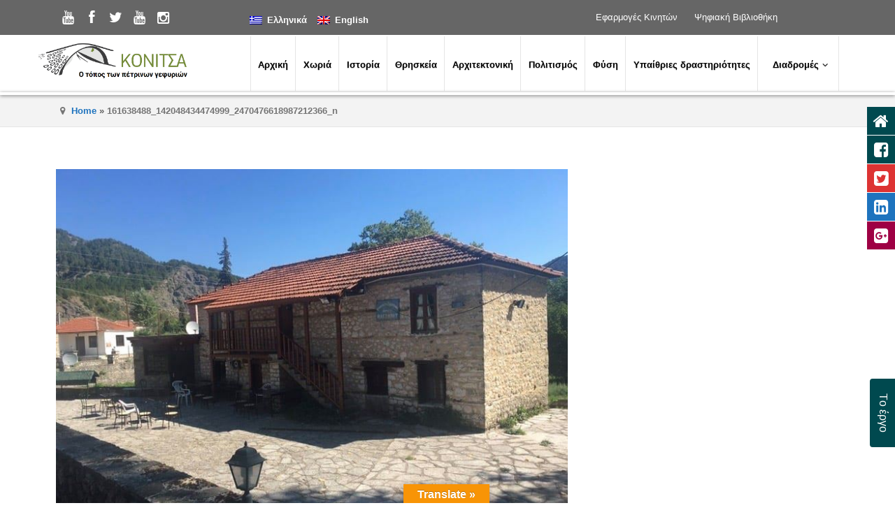

--- FILE ---
content_type: text/html; charset=UTF-8
request_url: https://www.konitsa-cradle.gr/listing/%CE%B1%CE%B3%CE%AF%CE%B1-%CE%B2%CE%B1%CF%81%CE%B2%CE%AC%CF%81%CE%B1/161638488_142048434474999_2470476618987212366_n/
body_size: 20054
content:
<!DOCTYPE html>
<html dir="ltr" lang="el" prefix="og: https://ogp.me/ns#">
<head>
	
	    <meta http-equiv="Content-Type" content="text/html; charset=UTF-8" />
    <meta name="viewport" content="width=device-width, initial-scale=1.0">
    <meta name="description" content="" />
    <title>161638488_142048434474999_2470476618987212366_n | Δήμος Κόνιτσας | Ο τόπος των πέτρινων γεφυριώνΔήμος Κόνιτσας | Ο τόπος των πέτρινων γεφυριών</title>
<link rel="profile" href="http://gmpg.org/xfn/11" />

		<!-- All in One SEO 4.9.3 - aioseo.com -->
	<meta name="robots" content="max-image-preview:large" />
	<meta name="author" content="superadmin"/>
	<link rel="canonical" href="https://www.konitsa-cradle.gr/listing/%ce%b1%ce%b3%ce%af%ce%b1-%ce%b2%ce%b1%cf%81%ce%b2%ce%ac%cf%81%ce%b1/161638488_142048434474999_2470476618987212366_n/" />
	<meta name="generator" content="All in One SEO (AIOSEO) 4.9.3" />
		<meta property="og:locale" content="el_GR" />
		<meta property="og:site_name" content="Δήμος Κόνιτσας | Ο τόπος των πέτρινων γεφυριών |" />
		<meta property="og:type" content="article" />
		<meta property="og:title" content="161638488_142048434474999_2470476618987212366_n | Δήμος Κόνιτσας | Ο τόπος των πέτρινων γεφυριών" />
		<meta property="og:url" content="https://www.konitsa-cradle.gr/listing/%ce%b1%ce%b3%ce%af%ce%b1-%ce%b2%ce%b1%cf%81%ce%b2%ce%ac%cf%81%ce%b1/161638488_142048434474999_2470476618987212366_n/" />
		<meta property="article:published_time" content="2022-02-28T08:54:50+00:00" />
		<meta property="article:modified_time" content="2022-02-28T08:54:50+00:00" />
		<meta name="twitter:card" content="summary" />
		<meta name="twitter:title" content="161638488_142048434474999_2470476618987212366_n | Δήμος Κόνιτσας | Ο τόπος των πέτρινων γεφυριών" />
		<script type="application/ld+json" class="aioseo-schema">
			{"@context":"https:\/\/schema.org","@graph":[{"@type":"BreadcrumbList","@id":"https:\/\/www.konitsa-cradle.gr\/listing\/%ce%b1%ce%b3%ce%af%ce%b1-%ce%b2%ce%b1%cf%81%ce%b2%ce%ac%cf%81%ce%b1\/161638488_142048434474999_2470476618987212366_n\/#breadcrumblist","itemListElement":[{"@type":"ListItem","@id":"https:\/\/www.konitsa-cradle.gr#listItem","position":1,"name":"Home","item":"https:\/\/www.konitsa-cradle.gr","nextItem":{"@type":"ListItem","@id":"https:\/\/www.konitsa-cradle.gr\/listing\/%ce%b1%ce%b3%ce%af%ce%b1-%ce%b2%ce%b1%cf%81%ce%b2%ce%ac%cf%81%ce%b1\/161638488_142048434474999_2470476618987212366_n\/#listItem","name":"161638488_142048434474999_2470476618987212366_n"}},{"@type":"ListItem","@id":"https:\/\/www.konitsa-cradle.gr\/listing\/%ce%b1%ce%b3%ce%af%ce%b1-%ce%b2%ce%b1%cf%81%ce%b2%ce%ac%cf%81%ce%b1\/161638488_142048434474999_2470476618987212366_n\/#listItem","position":2,"name":"161638488_142048434474999_2470476618987212366_n","previousItem":{"@type":"ListItem","@id":"https:\/\/www.konitsa-cradle.gr#listItem","name":"Home"}}]},{"@type":"ItemPage","@id":"https:\/\/www.konitsa-cradle.gr\/listing\/%ce%b1%ce%b3%ce%af%ce%b1-%ce%b2%ce%b1%cf%81%ce%b2%ce%ac%cf%81%ce%b1\/161638488_142048434474999_2470476618987212366_n\/#itempage","url":"https:\/\/www.konitsa-cradle.gr\/listing\/%ce%b1%ce%b3%ce%af%ce%b1-%ce%b2%ce%b1%cf%81%ce%b2%ce%ac%cf%81%ce%b1\/161638488_142048434474999_2470476618987212366_n\/","name":"161638488_142048434474999_2470476618987212366_n | \u0394\u03ae\u03bc\u03bf\u03c2 \u039a\u03cc\u03bd\u03b9\u03c4\u03c3\u03b1\u03c2 | \u039f \u03c4\u03cc\u03c0\u03bf\u03c2 \u03c4\u03c9\u03bd \u03c0\u03ad\u03c4\u03c1\u03b9\u03bd\u03c9\u03bd \u03b3\u03b5\u03c6\u03c5\u03c1\u03b9\u03ce\u03bd","inLanguage":"el","isPartOf":{"@id":"https:\/\/www.konitsa-cradle.gr\/#website"},"breadcrumb":{"@id":"https:\/\/www.konitsa-cradle.gr\/listing\/%ce%b1%ce%b3%ce%af%ce%b1-%ce%b2%ce%b1%cf%81%ce%b2%ce%ac%cf%81%ce%b1\/161638488_142048434474999_2470476618987212366_n\/#breadcrumblist"},"author":{"@id":"https:\/\/www.konitsa-cradle.gr\/author\/superadmin\/#author"},"creator":{"@id":"https:\/\/www.konitsa-cradle.gr\/author\/superadmin\/#author"},"datePublished":"2022-02-28T10:54:50+02:00","dateModified":"2022-02-28T10:54:50+02:00"},{"@type":"Organization","@id":"https:\/\/www.konitsa-cradle.gr\/#organization","name":"\u0394\u03ae\u03bc\u03bf\u03c2 \u039a\u03cc\u03bd\u03b9\u03c4\u03c3\u03b1\u03c2 | \u03a0\u03bf\u03bb\u03c5\u03bc\u03b5\u03c3\u03b9\u03ba\u03cc\u03c2 \u0397\u03bb\u03b5\u03ba\u03c4\u03c1\u03bf\u03bd\u03b9\u03ba\u03cc\u03c2 \u039e\u03b5\u03bd\u03b1\u03b3\u03cc\u03c2 \u03c3\u03b5 \u03bc\u03bf\u03bd\u03bf\u03c0\u03ac\u03c4\u03b9\u03b1 \u03a0\u03bf\u03bb\u03b9\u03c4\u03b9\u03c3\u03bc\u03bf\u03cd \u03c3\u03c4\u03b1 \u039c\u03b1\u03c3\u03c4\u03bf\u03c1\u03bf\u03c7\u03ce\u03c1\u03b9\u03b1 \u039a\u03cc\u03bd\u03b9\u03c4\u03c3\u03b1\u03c2 (CultuRAl MultimeDia E-guide \u2013 CRADLE)","url":"https:\/\/www.konitsa-cradle.gr\/"},{"@type":"Person","@id":"https:\/\/www.konitsa-cradle.gr\/author\/superadmin\/#author","url":"https:\/\/www.konitsa-cradle.gr\/author\/superadmin\/","name":"superadmin","image":{"@type":"ImageObject","@id":"https:\/\/www.konitsa-cradle.gr\/listing\/%ce%b1%ce%b3%ce%af%ce%b1-%ce%b2%ce%b1%cf%81%ce%b2%ce%ac%cf%81%ce%b1\/161638488_142048434474999_2470476618987212366_n\/#authorImage","url":"https:\/\/secure.gravatar.com\/avatar\/b357129c61b52623e30b5cd27d938da3b4ac122a8a0e7ea1c67d17c8ccd1b707?s=96&d=mm&r=g","width":96,"height":96,"caption":"superadmin"}},{"@type":"WebSite","@id":"https:\/\/www.konitsa-cradle.gr\/#website","url":"https:\/\/www.konitsa-cradle.gr\/","name":"\u0394\u03ae\u03bc\u03bf\u03c2 \u039a\u03cc\u03bd\u03b9\u03c4\u03c3\u03b1\u03c2 | \u039f \u03c4\u03cc\u03c0\u03bf\u03c2 \u03c4\u03c9\u03bd \u03c0\u03ad\u03c4\u03c1\u03b9\u03bd\u03c9\u03bd \u03b3\u03b5\u03c6\u03c5\u03c1\u03b9\u03ce\u03bd","inLanguage":"el","publisher":{"@id":"https:\/\/www.konitsa-cradle.gr\/#organization"}}]}
		</script>
		<!-- All in One SEO -->

<link rel="alternate" hreflang="el" href="https://www.konitsa-cradle.gr/listing/%ce%b1%ce%b3%ce%af%ce%b1-%ce%b2%ce%b1%cf%81%ce%b2%ce%ac%cf%81%ce%b1/161638488_142048434474999_2470476618987212366_n/" />
<link rel="alternate" hreflang="x-default" href="https://www.konitsa-cradle.gr/listing/%ce%b1%ce%b3%ce%af%ce%b1-%ce%b2%ce%b1%cf%81%ce%b2%ce%ac%cf%81%ce%b1/161638488_142048434474999_2470476618987212366_n/" />
<link rel='dns-prefetch' href='//maps.googleapis.com' />
<link rel='dns-prefetch' href='//widgetlogic.org' />
<link rel='dns-prefetch' href='//translate.google.com' />
<link rel='dns-prefetch' href='//maps.google.com' />
<link rel='dns-prefetch' href='//fonts.googleapis.com' />
<link rel="alternate" type="application/rss+xml" title="Ροή RSS &raquo; Δήμος Κόνιτσας | Ο τόπος των πέτρινων γεφυριών" href="https://www.konitsa-cradle.gr/feed/" />
<link rel="alternate" type="application/rss+xml" title="Ροή Σχολίων &raquo; Δήμος Κόνιτσας | Ο τόπος των πέτρινων γεφυριών" href="https://www.konitsa-cradle.gr/comments/feed/" />
<link rel="alternate" type="application/rss+xml" title="Ροή Σχολίων Δήμος Κόνιτσας | Ο τόπος των πέτρινων γεφυριών &raquo; 161638488_142048434474999_2470476618987212366_n" href="https://www.konitsa-cradle.gr/listing/%ce%b1%ce%b3%ce%af%ce%b1-%ce%b2%ce%b1%cf%81%ce%b2%ce%ac%cf%81%ce%b1/161638488_142048434474999_2470476618987212366_n/feed/" />
<link rel="alternate" title="oEmbed (JSON)" type="application/json+oembed" href="https://www.konitsa-cradle.gr/wp-json/oembed/1.0/embed?url=https%3A%2F%2Fwww.konitsa-cradle.gr%2Flisting%2F%25ce%25b1%25ce%25b3%25ce%25af%25ce%25b1-%25ce%25b2%25ce%25b1%25cf%2581%25ce%25b2%25ce%25ac%25cf%2581%25ce%25b1%2F161638488_142048434474999_2470476618987212366_n%2F" />
<link rel="alternate" title="oEmbed (XML)" type="text/xml+oembed" href="https://www.konitsa-cradle.gr/wp-json/oembed/1.0/embed?url=https%3A%2F%2Fwww.konitsa-cradle.gr%2Flisting%2F%25ce%25b1%25ce%25b3%25ce%25af%25ce%25b1-%25ce%25b2%25ce%25b1%25cf%2581%25ce%25b2%25ce%25ac%25cf%2581%25ce%25b1%2F161638488_142048434474999_2470476618987212366_n%2F&#038;format=xml" />
<style id='wp-img-auto-sizes-contain-inline-css' type='text/css'>
img:is([sizes=auto i],[sizes^="auto," i]){contain-intrinsic-size:3000px 1500px}
/*# sourceURL=wp-img-auto-sizes-contain-inline-css */
</style>
<link rel='stylesheet' id='svc-fontawosem-css-css' href='https://www.konitsa-cradle.gr/wp-content/plugins/svc-post-grid-addon/assets/css/font-awesome.min.css?ver=6.9' type='text/css' media='all' />
<link rel='stylesheet' id='svc-front-css-css' href='https://www.konitsa-cradle.gr/wp-content/plugins/svc-post-grid-addon/assets/css/front.css?ver=6.9' type='text/css' media='all' />
<link rel='stylesheet' id='gdsr_style_main-css' href='https://www.konitsa-cradle.gr/wp-content/plugins/gd-star-rating/css/gdsr.css.php?t=1459613929&#038;s=a08i08m20k20c00r05%23121620243046%23121620243240%23s1pchristmas%23s1pcrystal%23s1pdarkness%23s1poxygen%23s1goxygen_gif%23s1pplain%23s1ppumpkin%23s1psoft%23s1pstarrating%23s1pstarscape%23t1pclassical%23t1pstarrating%23t1gstarrating_gif%23lsgflower%23lsg&#038;o=off&#038;ver=1.9.16' type='text/css' media='all' />
<link rel='stylesheet' id='gdsr_style_xtra-css' href='https://www.konitsa-cradle.gr/wp-content/gd-star-rating/css/rating.css?ver=1.9.16' type='text/css' media='all' />
<link rel='stylesheet' id='pt-cv-public-style-css' href='https://www.konitsa-cradle.gr/wp-content/plugins/content-views-query-and-display-post-page/public/assets/css/cv.css?ver=4.2.1' type='text/css' media='all' />
<style id='wp-emoji-styles-inline-css' type='text/css'>

	img.wp-smiley, img.emoji {
		display: inline !important;
		border: none !important;
		box-shadow: none !important;
		height: 1em !important;
		width: 1em !important;
		margin: 0 0.07em !important;
		vertical-align: -0.1em !important;
		background: none !important;
		padding: 0 !important;
	}
/*# sourceURL=wp-emoji-styles-inline-css */
</style>
<link rel='stylesheet' id='wp-block-library-css' href='https://www.konitsa-cradle.gr/wp-includes/css/dist/block-library/style.min.css?ver=6.9' type='text/css' media='all' />
<style id='global-styles-inline-css' type='text/css'>
:root{--wp--preset--aspect-ratio--square: 1;--wp--preset--aspect-ratio--4-3: 4/3;--wp--preset--aspect-ratio--3-4: 3/4;--wp--preset--aspect-ratio--3-2: 3/2;--wp--preset--aspect-ratio--2-3: 2/3;--wp--preset--aspect-ratio--16-9: 16/9;--wp--preset--aspect-ratio--9-16: 9/16;--wp--preset--color--black: #000000;--wp--preset--color--cyan-bluish-gray: #abb8c3;--wp--preset--color--white: #ffffff;--wp--preset--color--pale-pink: #f78da7;--wp--preset--color--vivid-red: #cf2e2e;--wp--preset--color--luminous-vivid-orange: #ff6900;--wp--preset--color--luminous-vivid-amber: #fcb900;--wp--preset--color--light-green-cyan: #7bdcb5;--wp--preset--color--vivid-green-cyan: #00d084;--wp--preset--color--pale-cyan-blue: #8ed1fc;--wp--preset--color--vivid-cyan-blue: #0693e3;--wp--preset--color--vivid-purple: #9b51e0;--wp--preset--gradient--vivid-cyan-blue-to-vivid-purple: linear-gradient(135deg,rgb(6,147,227) 0%,rgb(155,81,224) 100%);--wp--preset--gradient--light-green-cyan-to-vivid-green-cyan: linear-gradient(135deg,rgb(122,220,180) 0%,rgb(0,208,130) 100%);--wp--preset--gradient--luminous-vivid-amber-to-luminous-vivid-orange: linear-gradient(135deg,rgb(252,185,0) 0%,rgb(255,105,0) 100%);--wp--preset--gradient--luminous-vivid-orange-to-vivid-red: linear-gradient(135deg,rgb(255,105,0) 0%,rgb(207,46,46) 100%);--wp--preset--gradient--very-light-gray-to-cyan-bluish-gray: linear-gradient(135deg,rgb(238,238,238) 0%,rgb(169,184,195) 100%);--wp--preset--gradient--cool-to-warm-spectrum: linear-gradient(135deg,rgb(74,234,220) 0%,rgb(151,120,209) 20%,rgb(207,42,186) 40%,rgb(238,44,130) 60%,rgb(251,105,98) 80%,rgb(254,248,76) 100%);--wp--preset--gradient--blush-light-purple: linear-gradient(135deg,rgb(255,206,236) 0%,rgb(152,150,240) 100%);--wp--preset--gradient--blush-bordeaux: linear-gradient(135deg,rgb(254,205,165) 0%,rgb(254,45,45) 50%,rgb(107,0,62) 100%);--wp--preset--gradient--luminous-dusk: linear-gradient(135deg,rgb(255,203,112) 0%,rgb(199,81,192) 50%,rgb(65,88,208) 100%);--wp--preset--gradient--pale-ocean: linear-gradient(135deg,rgb(255,245,203) 0%,rgb(182,227,212) 50%,rgb(51,167,181) 100%);--wp--preset--gradient--electric-grass: linear-gradient(135deg,rgb(202,248,128) 0%,rgb(113,206,126) 100%);--wp--preset--gradient--midnight: linear-gradient(135deg,rgb(2,3,129) 0%,rgb(40,116,252) 100%);--wp--preset--font-size--small: 13px;--wp--preset--font-size--medium: 20px;--wp--preset--font-size--large: 36px;--wp--preset--font-size--x-large: 42px;--wp--preset--spacing--20: 0.44rem;--wp--preset--spacing--30: 0.67rem;--wp--preset--spacing--40: 1rem;--wp--preset--spacing--50: 1.5rem;--wp--preset--spacing--60: 2.25rem;--wp--preset--spacing--70: 3.38rem;--wp--preset--spacing--80: 5.06rem;--wp--preset--shadow--natural: 6px 6px 9px rgba(0, 0, 0, 0.2);--wp--preset--shadow--deep: 12px 12px 50px rgba(0, 0, 0, 0.4);--wp--preset--shadow--sharp: 6px 6px 0px rgba(0, 0, 0, 0.2);--wp--preset--shadow--outlined: 6px 6px 0px -3px rgb(255, 255, 255), 6px 6px rgb(0, 0, 0);--wp--preset--shadow--crisp: 6px 6px 0px rgb(0, 0, 0);}:where(.is-layout-flex){gap: 0.5em;}:where(.is-layout-grid){gap: 0.5em;}body .is-layout-flex{display: flex;}.is-layout-flex{flex-wrap: wrap;align-items: center;}.is-layout-flex > :is(*, div){margin: 0;}body .is-layout-grid{display: grid;}.is-layout-grid > :is(*, div){margin: 0;}:where(.wp-block-columns.is-layout-flex){gap: 2em;}:where(.wp-block-columns.is-layout-grid){gap: 2em;}:where(.wp-block-post-template.is-layout-flex){gap: 1.25em;}:where(.wp-block-post-template.is-layout-grid){gap: 1.25em;}.has-black-color{color: var(--wp--preset--color--black) !important;}.has-cyan-bluish-gray-color{color: var(--wp--preset--color--cyan-bluish-gray) !important;}.has-white-color{color: var(--wp--preset--color--white) !important;}.has-pale-pink-color{color: var(--wp--preset--color--pale-pink) !important;}.has-vivid-red-color{color: var(--wp--preset--color--vivid-red) !important;}.has-luminous-vivid-orange-color{color: var(--wp--preset--color--luminous-vivid-orange) !important;}.has-luminous-vivid-amber-color{color: var(--wp--preset--color--luminous-vivid-amber) !important;}.has-light-green-cyan-color{color: var(--wp--preset--color--light-green-cyan) !important;}.has-vivid-green-cyan-color{color: var(--wp--preset--color--vivid-green-cyan) !important;}.has-pale-cyan-blue-color{color: var(--wp--preset--color--pale-cyan-blue) !important;}.has-vivid-cyan-blue-color{color: var(--wp--preset--color--vivid-cyan-blue) !important;}.has-vivid-purple-color{color: var(--wp--preset--color--vivid-purple) !important;}.has-black-background-color{background-color: var(--wp--preset--color--black) !important;}.has-cyan-bluish-gray-background-color{background-color: var(--wp--preset--color--cyan-bluish-gray) !important;}.has-white-background-color{background-color: var(--wp--preset--color--white) !important;}.has-pale-pink-background-color{background-color: var(--wp--preset--color--pale-pink) !important;}.has-vivid-red-background-color{background-color: var(--wp--preset--color--vivid-red) !important;}.has-luminous-vivid-orange-background-color{background-color: var(--wp--preset--color--luminous-vivid-orange) !important;}.has-luminous-vivid-amber-background-color{background-color: var(--wp--preset--color--luminous-vivid-amber) !important;}.has-light-green-cyan-background-color{background-color: var(--wp--preset--color--light-green-cyan) !important;}.has-vivid-green-cyan-background-color{background-color: var(--wp--preset--color--vivid-green-cyan) !important;}.has-pale-cyan-blue-background-color{background-color: var(--wp--preset--color--pale-cyan-blue) !important;}.has-vivid-cyan-blue-background-color{background-color: var(--wp--preset--color--vivid-cyan-blue) !important;}.has-vivid-purple-background-color{background-color: var(--wp--preset--color--vivid-purple) !important;}.has-black-border-color{border-color: var(--wp--preset--color--black) !important;}.has-cyan-bluish-gray-border-color{border-color: var(--wp--preset--color--cyan-bluish-gray) !important;}.has-white-border-color{border-color: var(--wp--preset--color--white) !important;}.has-pale-pink-border-color{border-color: var(--wp--preset--color--pale-pink) !important;}.has-vivid-red-border-color{border-color: var(--wp--preset--color--vivid-red) !important;}.has-luminous-vivid-orange-border-color{border-color: var(--wp--preset--color--luminous-vivid-orange) !important;}.has-luminous-vivid-amber-border-color{border-color: var(--wp--preset--color--luminous-vivid-amber) !important;}.has-light-green-cyan-border-color{border-color: var(--wp--preset--color--light-green-cyan) !important;}.has-vivid-green-cyan-border-color{border-color: var(--wp--preset--color--vivid-green-cyan) !important;}.has-pale-cyan-blue-border-color{border-color: var(--wp--preset--color--pale-cyan-blue) !important;}.has-vivid-cyan-blue-border-color{border-color: var(--wp--preset--color--vivid-cyan-blue) !important;}.has-vivid-purple-border-color{border-color: var(--wp--preset--color--vivid-purple) !important;}.has-vivid-cyan-blue-to-vivid-purple-gradient-background{background: var(--wp--preset--gradient--vivid-cyan-blue-to-vivid-purple) !important;}.has-light-green-cyan-to-vivid-green-cyan-gradient-background{background: var(--wp--preset--gradient--light-green-cyan-to-vivid-green-cyan) !important;}.has-luminous-vivid-amber-to-luminous-vivid-orange-gradient-background{background: var(--wp--preset--gradient--luminous-vivid-amber-to-luminous-vivid-orange) !important;}.has-luminous-vivid-orange-to-vivid-red-gradient-background{background: var(--wp--preset--gradient--luminous-vivid-orange-to-vivid-red) !important;}.has-very-light-gray-to-cyan-bluish-gray-gradient-background{background: var(--wp--preset--gradient--very-light-gray-to-cyan-bluish-gray) !important;}.has-cool-to-warm-spectrum-gradient-background{background: var(--wp--preset--gradient--cool-to-warm-spectrum) !important;}.has-blush-light-purple-gradient-background{background: var(--wp--preset--gradient--blush-light-purple) !important;}.has-blush-bordeaux-gradient-background{background: var(--wp--preset--gradient--blush-bordeaux) !important;}.has-luminous-dusk-gradient-background{background: var(--wp--preset--gradient--luminous-dusk) !important;}.has-pale-ocean-gradient-background{background: var(--wp--preset--gradient--pale-ocean) !important;}.has-electric-grass-gradient-background{background: var(--wp--preset--gradient--electric-grass) !important;}.has-midnight-gradient-background{background: var(--wp--preset--gradient--midnight) !important;}.has-small-font-size{font-size: var(--wp--preset--font-size--small) !important;}.has-medium-font-size{font-size: var(--wp--preset--font-size--medium) !important;}.has-large-font-size{font-size: var(--wp--preset--font-size--large) !important;}.has-x-large-font-size{font-size: var(--wp--preset--font-size--x-large) !important;}
/*# sourceURL=global-styles-inline-css */
</style>

<style id='classic-theme-styles-inline-css' type='text/css'>
/*! This file is auto-generated */
.wp-block-button__link{color:#fff;background-color:#32373c;border-radius:9999px;box-shadow:none;text-decoration:none;padding:calc(.667em + 2px) calc(1.333em + 2px);font-size:1.125em}.wp-block-file__button{background:#32373c;color:#fff;text-decoration:none}
/*# sourceURL=/wp-includes/css/classic-themes.min.css */
</style>
<link rel='stylesheet' id='block-widget-css' href='https://www.konitsa-cradle.gr/wp-content/plugins/widget-logic/block_widget/css/widget.css?ver=1768275485' type='text/css' media='all' />
<link rel='stylesheet' id='layerslider-css' href='https://www.konitsa-cradle.gr/wp-content/plugins/LayerSlider/static/css/layerslider.css?ver=5.1.1' type='text/css' media='all' />
<link rel='stylesheet' id='ls-google-fonts-css' href='https://fonts.googleapis.com/css?family=Lato:100,300,regular,700,900|Open+Sans:300|Indie+Flower:regular|Oswald:300,regular,700&#038;subset=latin,latin-ext' type='text/css' media='all' />
<link rel='stylesheet' id='wp-color-picker-css' href='https://www.konitsa-cradle.gr/wp-admin/css/color-picker.min.css?ver=6.9' type='text/css' media='all' />
<link rel='stylesheet' id='acf-srf-css' href='https://www.konitsa-cradle.gr/wp-content/plugins/acf-starrating/css/jquery.rating.css?ver=6.9' type='text/css' media='all' />
<link rel='stylesheet' id='categories-images-styles-css' href='https://www.konitsa-cradle.gr/wp-content/plugins/categories-images/assets/css/zci-styles.css?ver=3.3.1' type='text/css' media='all' />
<link rel='stylesheet' id='contact-form-7-css' href='https://www.konitsa-cradle.gr/wp-content/plugins/contact-form-7/includes/css/styles.css?ver=6.1.4' type='text/css' media='all' />
<link rel='stylesheet' id='EG-Attachments-css' href='https://www.konitsa-cradle.gr/wp-content/plugins/eg-attachments/css/eg-attachments.css?ver=2.1.3' type='text/css' media='all' />
<link rel='stylesheet' id='google-language-translator-css' href='https://www.konitsa-cradle.gr/wp-content/plugins/google-language-translator/css/style.css?ver=6.0.20' type='text/css' media='' />
<link rel='stylesheet' id='glt-toolbar-styles-css' href='https://www.konitsa-cradle.gr/wp-content/plugins/google-language-translator/css/toolbar.css?ver=6.0.20' type='text/css' media='' />
<link rel='stylesheet' id='pmpro_frontend_base-css' href='https://www.konitsa-cradle.gr/wp-content/plugins/paid-memberships-pro/css/frontend/base.css?ver=3.2.2' type='text/css' media='all' />
<link rel='stylesheet' id='pmpro_frontend_variation_1-css' href='https://www.konitsa-cradle.gr/wp-content/plugins/paid-memberships-pro/css/frontend/variation_1.css?ver=3.2.2' type='text/css' media='all' />
<link rel='stylesheet' id='rs-plugin-settings-css' href='https://www.konitsa-cradle.gr/wp-content/plugins/revslider/public/assets/css/settings.css?ver=5.4.1' type='text/css' media='all' />
<style id='rs-plugin-settings-inline-css' type='text/css'>
#rs-demo-id {}
/*# sourceURL=rs-plugin-settings-inline-css */
</style>
<link rel='stylesheet' id='Rich_Web_Video_Slider-css' href='https://www.konitsa-cradle.gr/wp-content/plugins/slider-video/Style/Rich-Web-Video-Slider-Widget.css?ver=6.9' type='text/css' media='all' />
<link rel='stylesheet' id='fontawesomeSl-css-css' href='https://www.konitsa-cradle.gr/wp-content/plugins/slider-video/Style/richwebicons.css?ver=6.9' type='text/css' media='all' />
<link rel='stylesheet' id='ewd-ulb-main-css' href='https://www.konitsa-cradle.gr/wp-content/plugins/ultimate-lightbox/assets/css/ewd-ulb-main.css?ver=6.9' type='text/css' media='all' />
<link rel='stylesheet' id='ewd-ulb-twentytwenty-css' href='https://www.konitsa-cradle.gr/wp-content/plugins/ultimate-lightbox/assets/css/twentytwenty.css?ver=6.9' type='text/css' media='all' />
<link rel='stylesheet' id='wpml-legacy-horizontal-list-0-css' href='https://www.konitsa-cradle.gr/wp-content/plugins/sitepress-multilingual-cms/templates/language-switchers/legacy-list-horizontal/style.min.css?ver=1' type='text/css' media='all' />
<style id='wpml-legacy-horizontal-list-0-inline-css' type='text/css'>
.wpml-ls-statics-shortcode_actions{background-color:#eeeeee;}.wpml-ls-statics-shortcode_actions, .wpml-ls-statics-shortcode_actions .wpml-ls-sub-menu, .wpml-ls-statics-shortcode_actions a {border-color:#cdcdcd;}.wpml-ls-statics-shortcode_actions a, .wpml-ls-statics-shortcode_actions .wpml-ls-sub-menu a, .wpml-ls-statics-shortcode_actions .wpml-ls-sub-menu a:link, .wpml-ls-statics-shortcode_actions li:not(.wpml-ls-current-language) .wpml-ls-link, .wpml-ls-statics-shortcode_actions li:not(.wpml-ls-current-language) .wpml-ls-link:link {color:#444444;background-color:#ffffff;}.wpml-ls-statics-shortcode_actions .wpml-ls-sub-menu a:hover,.wpml-ls-statics-shortcode_actions .wpml-ls-sub-menu a:focus, .wpml-ls-statics-shortcode_actions .wpml-ls-sub-menu a:link:hover, .wpml-ls-statics-shortcode_actions .wpml-ls-sub-menu a:link:focus {color:#000000;background-color:#eeeeee;}.wpml-ls-statics-shortcode_actions .wpml-ls-current-language > a {color:#444444;background-color:#ffffff;}.wpml-ls-statics-shortcode_actions .wpml-ls-current-language:hover>a, .wpml-ls-statics-shortcode_actions .wpml-ls-current-language>a:focus {color:#000000;background-color:#eeeeee;}
/*# sourceURL=wpml-legacy-horizontal-list-0-inline-css */
</style>
<link rel='stylesheet' id='wdes-rmm-css' href='https://www.konitsa-cradle.gr/wp-content/plugins/wdes-responsive-mobile-menu/assets/css/layout-1.min.css?ver=6.9' type='text/css' media='all' />
<link rel='stylesheet' id='hangar-custom-code-css' href='https://www.konitsa-cradle.gr/?hangar-custom-code=css&#038;ver=1.0.0' type='text/css' media='screen' />
<link rel='stylesheet' id='megamenu-css' href='https://www.konitsa-cradle.gr/wp-content/uploads/maxmegamenu/style_el.css?ver=d3e28a' type='text/css' media='all' />
<link rel='stylesheet' id='dashicons-css' href='https://www.konitsa-cradle.gr/wp-includes/css/dashicons.min.css?ver=6.9' type='text/css' media='all' />
<link rel='stylesheet' id='main-style-css' href='https://www.konitsa-cradle.gr/wp-content/themes/atlas/style.css?ver=6.9' type='text/css' media='all' />
<style id='main-style-inline-css' type='text/css'>
@import url('http://fonts.googleapis.com/css?family=Roboto:400,100,100italic,300,300italic,400italic,500,500italic,700,700italic,900,900italic');body {font-family: 'Roboto', Helvetica Neue, Helvetica, Arial, sans-serif !important;}


            #top-bar {
                background-color: #252525;
                background-repeat: repeat-x;
                background: -webkit-gradient(linear, 0% 0%, 0% 100%, from(#252525), to(#393939));
                background: -webkit-linear-gradient(top, #252525, #393939);
                background: -moz-linear-gradient(top, #252525, #393939);
                background: -ms-linear-gradient(top, #252525, #393939);
                background: -o-linear-gradient(top, #252525, #393939);
            }

            #topintro {
                color: #ffffff;
            }

            #topintro a {
                color:#fff;
            }

            #header-container, #header-border, #search-popup h4 {
                background: #fff;
            }

            #header-container, #header-border {
                border-color:#fff;
            }

            #navigation-wrapper ul li a {
                color: #000000;
            }

            #navigation-wrapper ul li.active a {
                color: #286d1c;
            }

            .tab-nav {
                background: #1a273a;
            }

            #home-sidebar {
                background: #ffffff;
            }

            .tab-nav a {
                color: #8a8a8a;
            }

            .tab-nav li.ui-state-active a {
                color: #b2b2b2;
            }

            .tab-content h1, .tab-content h2, .tab-content h3, .tab-content h4, .tab-content h5, .tab-content h6 {
                color: #212121;
            }

            /* BG */
            figure:hover .overlay .thumb-info, #sidebar-wrapper .sep, .link-wrapper, .marker-title, .cbp-vm-view-grid .single-image figure .thumb-info, .featured-star, #comments.reviews-comments #reply-title, .stats-rating, #search-popup h1, #front-login h1, .toggle-button:hover, .toggle-activator.hello-im-hidden .toggle-button, #open-search:hover {
                background: #1e73be;
            }

            /* BDC */

            input:focus, textarea:focus, form.search-form > fieldset.has-focus, #content-container .featured-listing, #comments.reviews-comments #reply-title  {
                border-color:#1e73be;
            }

            /* C */
            .widget_tdp_listings_details li span, .tab-lister i, a.action-button span, a {
                color:#1e73be;
            }

            body {
                color:#616161;
                background:#ffffff;
            }

            .cluster {
               background:#dd3333; 
            }

            #top-footer {
                background:#171717; 
            }

            #bottom-footer {
                background:#292929;
                border-color:#353535;
                color:#3a3a3a;
            }

            #top-footer .widget {
                color:  !important;
            }
/*# sourceURL=main-style-inline-css */
</style>
<link rel='stylesheet' id='animate-css' href='https://www.konitsa-cradle.gr/wp-content/themes/atlas/css/animate.css?ver=6.9' type='text/css' media='all' />
<link rel='stylesheet' id='fontello-css' href='https://www.konitsa-cradle.gr/wp-content/themes/atlas/css/fontello.css?ver=6.9' type='text/css' media='all' />
<link rel='stylesheet' id='shortcodes-elements-css' href='https://www.konitsa-cradle.gr/wp-content/themes/atlas/css/shortcodes.css?ver=6.9' type='text/css' media='all' />
<link rel='stylesheet' id='flex-css' href='https://www.konitsa-cradle.gr/wp-content/themes/atlas/css/flexslider.css?ver=6.9' type='text/css' media='all' />
<link rel='stylesheet' id='popup-css' href='https://www.konitsa-cradle.gr/wp-content/themes/atlas/css/magnific-popup.css?ver=6.9' type='text/css' media='all' />
<link rel='stylesheet' id='formsoverride-css' href='https://www.konitsa-cradle.gr/wp-content/themes/atlas/css/square/blue.css?ver=6.9' type='text/css' media='all' />
<link rel='stylesheet' id='responsive-css' href='https://www.konitsa-cradle.gr/wp-content/themes/atlas/css/responsive.css?ver=6.9' type='text/css' media='all' />
<link rel='stylesheet' id='hangar-social-widgets-css' href='https://www.konitsa-cradle.gr/wp-content/plugins/hangar/bundled/hangar-social-widgets/assets/css/style.css?ver=6.9' type='text/css' media='all' />
<link rel='stylesheet' id='wp-pagenavi-css' href='https://www.konitsa-cradle.gr/wp-content/plugins/wp-pagenavi/pagenavi-css.css?ver=2.70' type='text/css' media='all' />
<link rel='stylesheet' id='tablepress-default-css' href='https://www.konitsa-cradle.gr/wp-content/plugins/tablepress/css/build/default.css?ver=3.2.6' type='text/css' media='all' />
<link rel='stylesheet' id='zl_mate_fawesome_styles-css' href='https://www.konitsa-cradle.gr/wp-content/plugins/zl_mate_tabs_reload/library/css/font-awesome.min.css?ver=6.9' type='text/css' media='all' />
<link rel='stylesheet' id='zl_mate_tabsr_styles-css' href='https://www.konitsa-cradle.gr/wp-content/plugins/zl_mate_tabs_reload/library/css/mate-tabs-reload.css?ver=6.9' type='text/css' media='all' />
<link rel='stylesheet' id='fep-forms-passmeter-css' href='https://www.konitsa-cradle.gr/wp-content/plugins/tdp-profile-edit/passmeter/simplePassMeter.css?ver=0.3' type='text/css' media='all' />
<script type="text/javascript">
            window._nslDOMReady = (function () {
                const executedCallbacks = new Set();
            
                return function (callback) {
                    /**
                    * Third parties might dispatch DOMContentLoaded events, so we need to ensure that we only run our callback once!
                    */
                    if (executedCallbacks.has(callback)) return;
            
                    const wrappedCallback = function () {
                        if (executedCallbacks.has(callback)) return;
                        executedCallbacks.add(callback);
                        callback();
                    };
            
                    if (document.readyState === "complete" || document.readyState === "interactive") {
                        wrappedCallback();
                    } else {
                        document.addEventListener("DOMContentLoaded", wrappedCallback);
                    }
                };
            })();
        </script><!--n2css--><!--n2js--><script type="text/javascript" src="https://www.konitsa-cradle.gr/wp-includes/js/jquery/jquery.min.js?ver=3.7.1" id="jquery-core-js"></script>
<script type="text/javascript" src="https://www.konitsa-cradle.gr/wp-includes/js/jquery/jquery-migrate.min.js?ver=3.4.1" id="jquery-migrate-js"></script>
<script type="text/javascript" src="https://www.konitsa-cradle.gr/wp-content/plugins/gd-star-rating/js/gdsr.js?ver=1.9.16" id="gdsr_script-js"></script>
<script type="text/javascript" src="https://www.konitsa-cradle.gr/wp-content/plugins/LayerSlider/static/js/layerslider.kreaturamedia.jquery.js?ver=5.1.1" id="layerslider-js"></script>
<script type="text/javascript" src="https://www.konitsa-cradle.gr/wp-content/plugins/LayerSlider/static/js/greensock.js?ver=1.11.2" id="greensock-js"></script>
<script type="text/javascript" src="https://www.konitsa-cradle.gr/wp-content/plugins/LayerSlider/static/js/layerslider.transitions.js?ver=5.1.1" id="layerslider-transitions-js"></script>
<script type="text/javascript" id="acf-srf-js-extra">
/* <![CDATA[ */
var srfajax = {"url":"https://www.konitsa-cradle.gr/wp-admin/admin-ajax.php","nonce":"d4bd1169e9"};
var objectL10n = {"onevote":"vote","twovote":"votes","manyvote":"votes","yvoice":"Your voice:"};
//# sourceURL=acf-srf-js-extra
/* ]]> */
</script>
<script type="text/javascript" src="https://www.konitsa-cradle.gr/wp-content/plugins/acf-starrating/js/jquery.rating.js?ver=6.9" id="acf-srf-js"></script>
<script type="text/javascript" src="https://www.konitsa-cradle.gr/wp-content/plugins/revslider/public/assets/js/jquery.themepunch.tools.min.js?ver=5.4.1" id="tp-tools-js"></script>
<script type="text/javascript" src="https://www.konitsa-cradle.gr/wp-content/plugins/revslider/public/assets/js/jquery.themepunch.revolution.min.js?ver=5.4.1" id="revmin-js"></script>
<script type="text/javascript" src="https://www.konitsa-cradle.gr/wp-includes/js/jquery/ui/core.min.js?ver=1.13.3" id="jquery-ui-core-js"></script>
<script type="text/javascript" id="Rich_Web_Video_Slider-js-extra">
/* <![CDATA[ */
var object = {"ajaxurl":"https://www.konitsa-cradle.gr/wp-admin/admin-ajax.php"};
//# sourceURL=Rich_Web_Video_Slider-js-extra
/* ]]> */
</script>
<script type="text/javascript" src="https://www.konitsa-cradle.gr/wp-content/plugins/slider-video/Scripts/Rich-Web-Video-Slider-Widget.js?ver=6.9" id="Rich_Web_Video_Slider-js"></script>
<script type="text/javascript" id="ewd-ulb-js-extra">
/* <![CDATA[ */
var ewd_ulb_php_add_data = {"add_lightbox":"[\"image_class\"]","image_class_list":"light","image_selector_list":"lightb","min_height":"","min_width":"","overlay_text_source":""};
//# sourceURL=ewd-ulb-js-extra
/* ]]> */
</script>
<script type="text/javascript" src="https://www.konitsa-cradle.gr/wp-content/plugins/ultimate-lightbox/assets/js/ewd-ulb.js?ver=1.1.10" id="ewd-ulb-js"></script>
<script type="text/javascript" src="https://www.konitsa-cradle.gr/wp-content/plugins/ultimate-lightbox/assets/js/jquery.event.move.js?ver=1" id="event-move-js"></script>
<script type="text/javascript" src="https://www.konitsa-cradle.gr/wp-content/plugins/ultimate-lightbox/assets/js/jquery.twentytwenty.js?ver=1" id="twenty-twenty-js"></script>
<script type="text/javascript" id="ultimate-lightbox-js-extra">
/* <![CDATA[ */
var ewd_ulb_php_data = {"custom_css":"","styling_options":"\u003Cstyle\u003E.ewd-ulb-slide-overlay { display: none !important; }\u003C/style\u003E","background_close":"1","gallery_loop":"1","show_thumbnails":"bottom","show_thumbnail_toggle":"","show_progress_bar":"","autoplay":"","autoplay_interval":"","transition_class":"ewd-ulb-horizontal-slide","hide_elements":[],"controls":{"top_right_controls":["exit","autoplay","zoom","zoom_out","slide_counter","download","fullscreen","fullsize"],"top_left_controls":[],"bottom_right_controls":[],"bottom_left_controls":[]},"ulb_arrow":"a","ulb_icon_set":"a","curtain_slide":null,"mousewheel_navigation":"1","lightbox_class":"","lightbox_background_class":""};
//# sourceURL=ultimate-lightbox-js-extra
/* ]]> */
</script>
<script type="text/javascript" src="https://www.konitsa-cradle.gr/wp-content/plugins/ultimate-lightbox/assets/js/ultimate-lightbox.js?ver=1.1.10" id="ultimate-lightbox-js"></script>
<script type="text/javascript" src="https://www.konitsa-cradle.gr/wp-content/plugins/ultimate-lightbox/assets/js/jquery.mousewheel.min.js?ver=1" id="jquery.mousewheel.min-js"></script>
<script type="text/javascript" id="wdes-rmm-js-extra">
/* <![CDATA[ */
var wdes_rmm = {"ajaxurl":"https://www.konitsa-cradle.gr/wp-admin/admin-ajax.php","wdes_rmm_url":"https://www.konitsa-cradle.gr/wp-content/plugins/wdes-responsive-mobile-menu/","wdes_rmm_img_url":"https://www.konitsa-cradle.gr/wp-content/plugins/wdes-responsive-mobile-menu/assets/images","url":"https://www.konitsa-cradle.gr","name":"\u0394\u03ae\u03bc\u03bf\u03c2 \u039a\u03cc\u03bd\u03b9\u03c4\u03c3\u03b1\u03c2 | \u039f \u03c4\u03cc\u03c0\u03bf\u03c2 \u03c4\u03c9\u03bd \u03c0\u03ad\u03c4\u03c1\u03b9\u03bd\u03c9\u03bd \u03b3\u03b5\u03c6\u03c5\u03c1\u03b9\u03ce\u03bd","status":null,"size":"1024","save":null};
//# sourceURL=wdes-rmm-js-extra
/* ]]> */
</script>
<script type="text/javascript" src="https://www.konitsa-cradle.gr/wp-content/plugins/wdes-responsive-mobile-menu/assets/js/layout-1.min.js?ver=6.9" id="wdes-rmm-js"></script>
<script type="text/javascript" id="google-src-js-extra">
/* <![CDATA[ */
var search_by_address = {"is_available":"yes"};
//# sourceURL=google-src-js-extra
/* ]]> */
</script>
<script type="text/javascript" src="http://maps.google.com/maps/api/js?sensor=true&amp;key=AIzaSyCp8trq51QhywROcdxcf44yQiTNLv_GmuU&amp;libraries=places&amp;language=en&amp;ver=6.9" id="google-src-js"></script>
<script type="text/javascript" src="https://www.konitsa-cradle.gr/wp-content/themes/atlas/js/gmap3.min.js?ver=6.9" id="gmap3-js"></script>
<script type="text/javascript" src="https://www.konitsa-cradle.gr/wp-content/themes/atlas/js/infobox.js?ver=6.9" id="infobox-js"></script>
<script type="text/javascript" src="https://www.konitsa-cradle.gr/wp-content/themes/atlas/js/markerclusterer.js?ver=6.9" id="google-clusterer-js"></script>
<script type="text/javascript" src="https://www.konitsa-cradle.gr/wp-content/plugins/zl_mate_tabs_reload/library/js/jquery.mate-tabs-reload.js?ver=6.9" id="zl_tabsr_script_main-js"></script>
<script type="text/javascript" id="zl_tabsr_script_custom-js-extra">
/* <![CDATA[ */
var zl_tabsr_obj_data = [{"id":"1","settings":{"shortcode_name":"useful","mainwidth":"100%","mainbg":"#ffffff","mainborder":"on","mainborderwidth":"1px","mainradius":"10px","mainbordercolor":"#6994bf","transform":"auto","actbtn":"1","trigger":"click","hover":"on","delay":"0.3s","hoverbg":"#0965c1","hovercolor":"#ffffff","tabsborder":"on","tabsbordercolor":"#1e73be","tabsbordercolort":"#568abf","tpanelbg":"#2f78c2","tabscolor":"#ffffff","tabsactbg":"#ffffff","tabsactcolor":"#578cc1","tabsfsize":"16px","tabspadding":"20px 30px","tabsftransform":"uppercase","tabsfweight":"bold","tabsmargin":"10px","scroll":"off","accpadding":"20px 10px","accbg":"#2f78c2","acccolor":"#ffffff","accactbg":"#4184bf","accactcolor":"#ffffff","accfsize":"16px","accftransform":"uppercase","accfweight":"bold","contentpadding":"10px","contentbg":"#ffffff","contentcolor":"#323231","contentfsize":"14px","animatespeed":"300","contentalign":"center","id":"1"}},{"id":"2","settings":{"mainbg":"#ffffff","mainborder":"on","mainradius":"10px","mainbordercolor":"#fec901","mainborderwidth":"1px","mainwidth":"100%","transform":"auto","actbtn":1,"trigger":"click","hover":"on","delay":"0.3s","hoverbg":"#FFB300","hovercolor":"#ffffff","scroll":"on","tpanelbg":"#fec901","tabsactbg":"#ffffff","tabscolor":"#ffffff","tabsactcolor":"#fec901","tabspadding":"20px 30px","tabsfsize":"16px","tabsftransform":"uppercase","tabsfweight":"bold","tabsborder":"on","tabsbordercolor":"#fede00","tabsbordercolort":"#DEB001","tabsmargin":"10px","accpadding":"20px 10px","accbg":"#fec901","accactbg":"#323231","acccolor":"#ffffff","accactcolor":"#fec901","accfsize":"16px","accftransform":"uppercase","accfweight":"bold","contentpadding":"10px","contentbg":"#ffffff","contentcolor":"#323231","contentfsize":"14px","contentalign":"left","animatespeed":300,"shortcode_name":""}}];
//# sourceURL=zl_tabsr_script_custom-js-extra
/* ]]> */
</script>
<script type="text/javascript" src="https://www.konitsa-cradle.gr/wp-content/plugins/zl_mate_tabs_reload/library/js/mate.tabsr.custom.js?ver=6.9" id="zl_tabsr_script_custom-js"></script>
<link rel="https://api.w.org/" href="https://www.konitsa-cradle.gr/wp-json/" /><link rel="alternate" title="JSON" type="application/json" href="https://www.konitsa-cradle.gr/wp-json/wp/v2/media/9535" /><link rel="EditURI" type="application/rsd+xml" title="RSD" href="https://www.konitsa-cradle.gr/xmlrpc.php?rsd" />
<link rel='shortlink' href='https://www.konitsa-cradle.gr/?p=9535' />
<style type="text/css" id="csseditordesktop">
@media only screen and (min-width: 1024px)  {
.aaaa2{
   position: absolute;
    left: 90%;
    z-index: 9999999999;
    top: 6px; 
  }}
</style>
<style type="text/css" id="csseditortablet">
@media only screen and (min-width: 667px) and (max-width: 1024px)  {
.koukou{
    position:relative;
    top:38px;
    left:40px;
    margin-bottom:30px;
 
  }
#flags_language_selector {
    left: -380px !important;
    position: absolute;
    top: 32%;
    z-index: 999999;
}
html {
    overflow: visible;
}
.aaaa2{
   position: absolute;
    left: 90%;
    z-index: 9999999999;
    top: 6px; 
  display:none!important;
  }

  }
</style>
<style type="text/css" id="csseditorphone">
@media only screen  and (min-width: 320px)  and (max-width: 667px) {
html {
    overflow: visible;
}
.koukou{
    position:relative;
    top:38px;
    left:0px;
    margin-bottom:30px;
 
  }
#flags_language_selector {
    display: none;
    left: 42% !important;
    top: -30px !important;
  }
html {
    overflow: visible;
}

.aaaa2{
   position: absolute;
    left: 90%;
    z-index: 9999999999;
    top: 6px; 
  display:none!important;
  }}
</style>
<script type="text/javascript">
//<![CDATA[
var gdsr_cnst_nonce = "fa3c1e020c";
var gdsr_cnst_ajax = "https://www.konitsa-cradle.gr/wp-content/plugins/gd-star-rating/ajax.php";
var gdsr_cnst_button = 1;
var gdsr_cnst_cache = 1;
// ]]>
</script>
<!--[if IE]><style type="text/css">.ratemulti .starsbar .gdcurrent { -ms-filter:"progid:DXImageTransform.Microsoft.Alpha(Opacity=70)"; filter: alpha(opacity=70); }</style><![endif]-->
<style>p.hello{font-size:12px;color:darkgray;}#google_language_translator,#flags{text-align:left;}#google_language_translator{clear:both;}#flags{width:165px;}#flags a{display:inline-block;margin-right:2px;}#google_language_translator{width:auto!important;}div.skiptranslate.goog-te-gadget{display:inline!important;}.goog-tooltip{display: none!important;}.goog-tooltip:hover{display: none!important;}.goog-text-highlight{background-color:transparent!important;border:none!important;box-shadow:none!important;}#google_language_translator select.goog-te-combo{color:#32373c;}#google_language_translator{color:transparent;}body{top:0px!important;}#goog-gt-{display:none!important;}font font{background-color:transparent!important;box-shadow:none!important;position:initial!important;}#glt-translate-trigger{left:50%; margin-left:-63px; right:auto;}#glt-translate-trigger > span{color:#ffffff;}#glt-translate-trigger{background:#f89406;}.goog-te-gadget .goog-te-combo{width:100%;}</style><script type="text/javascript">//<![CDATA[
  function external_links_in_new_windows_loop() {
    if (!document.links) {
      document.links = document.getElementsByTagName('a');
    }
    var change_link = false;
    var force = '';
    var ignore = '';

    for (var t=0; t<document.links.length; t++) {
      var all_links = document.links[t];
      change_link = false;
      
      if(document.links[t].hasAttribute('onClick') == false) {
        // forced if the address starts with http (or also https), but does not link to the current domain
        if(all_links.href.search(/^http/) != -1 && all_links.href.search('www.konitsa-cradle.gr') == -1 && all_links.href.search(/^#/) == -1) {
          // console.log('Changed ' + all_links.href);
          change_link = true;
        }
          
        if(force != '' && all_links.href.search(force) != -1) {
          // forced
          // console.log('force ' + all_links.href);
          change_link = true;
        }
        
        if(ignore != '' && all_links.href.search(ignore) != -1) {
          // console.log('ignore ' + all_links.href);
          // ignored
          change_link = false;
        }

        if(change_link == true) {
          // console.log('Changed ' + all_links.href);
          document.links[t].setAttribute('onClick', 'javascript:window.open(\'' + all_links.href.replace(/'/g, '') + '\', \'_blank\', \'noopener\'); return false;');
          document.links[t].removeAttribute('target');
        }
      }
    }
  }
  
  // Load
  function external_links_in_new_windows_load(func)
  {  
    var oldonload = window.onload;
    if (typeof window.onload != 'function'){
      window.onload = func;
    } else {
      window.onload = function(){
        oldonload();
        func();
      }
    }
  }

  external_links_in_new_windows_load(external_links_in_new_windows_loop);
  //]]></script>

<style id="pmpro_colors">:root {
	--pmpro--color--base: #ffffff;
	--pmpro--color--contrast: #222222;
	--pmpro--color--accent: #0c3d54;
	--pmpro--color--accent--variation: hsl( 199,75%,28.5% );
	--pmpro--color--border--variation: hsl( 0,0%,91% );
}</style><meta name="generator" content="WPML ver:4.8.6 stt:1,13;" />
    <style>
	.svc_post_grid_list_container{ display:none;}
	#loader {background-image: url("https://www.konitsa-cradle.gr/wp-content/plugins/svc-post-grid-addon/inc/../addons/post-grid/css/loader.GIF");}
	</style>
        
    <script type="text/javascript">
        var ajaxurl = 'https://www.konitsa-cradle.gr/wp-admin/admin-ajax.php';
    </script>
<style>.wpupg-grid { transition: height 0.8s; }</style><link rel="shortcut icon" href="https://www.konitsa-cradle.gr/wp-content/uploads/2017/03/final_logo_konitsa.png">	
	<!--[if lt IE 9]>
		<script src="http://html5shim.googlecode.com/svn/trunk/html5.js"></script>
	<![endif]-->

    
    <script type="text/javascript">

        var popup_url = "https://www.konitsa-cradle.gr";

        /* 
        * Ajax Request to get cats
        */
        jQuery(function(){
            jQuery('#main_cat').change(function(){
                jQuery('#status_loader').show();
                var jQuerymainCat=jQuery('#main_cat').val();
                // call ajax
                jQuery("#tax_listings_categories").empty();
                    jQuery.ajax({
                        url:"https://www.konitsa-cradle.gr/wp-admin/admin-ajax.php",     
                        type:'POST',
                        data:'action=tdp_search_ajax_call&main_catid=' + jQuerymainCat,
                        success:function(results) {
                        //  alert(results);
                        jQuery('#status_loader').hide();

                        jQuery('#tax_listings_categories')
                            .find('option')
                            .remove()
                            .end()
                        ;

                        jQuery("#tax_listings_categories").removeAttr("disabled");        
                                jQuery("#tax_listings_categories").append(results);
                        }
                    });
                }
            );
        });

        /* 
        * Ajax Request to get cats
        */
        jQuery(function(){
            jQuery('#main_loc').change(function(){
                jQuery('#status_loader2').show();
                var jQuerymainLoc=jQuery('#main_loc').val();
                // call ajax
                jQuery("#tax_listings_location").empty();
                    jQuery.ajax({
                        url:"https://www.konitsa-cradle.gr/wp-admin/admin-ajax.php",     
                        type:'POST',
                        data:'action=tdp_search_ajax_call2&main_catid2=' + jQuerymainLoc,
                        success:function(results) {
                        //  alert(results);
                        jQuery('#status_loader2').hide();

                        jQuery('#tax_listings_location')
                            .find('option')
                            .remove()
                            .end()
                        ;

                        jQuery("#tax_listings_location").removeAttr("disabled");        
                                jQuery("#tax_listings_location").append(results);
                        }
                    });
                }
            );
        });                                       
    </script>

<meta name="generator" content="Powered by Slider Revolution 5.4.1 - responsive, Mobile-Friendly Slider Plugin for WordPress with comfortable drag and drop interface." />
		<style type="text/css" id="wp-custom-css">
			.ngg-galleryoverview{
	left:0px!important
}
.page-template loader{background::white!important}
.postid-10313 .flexslider,.postid-10314  .flexslider{display:none}
.social-nav-list li a {
    padding: 3px;
    background: none;
    -webkit-border-radius: 3px;
    -moz-border-radius: 3px;
    border-radius: 3px;
    font-size: 20px;
}
#top-bar .three_fourth {
    width: 64%;
}
#top-bar .one_fourth {
    width: 32%;
	    top: 15px;
}
.social-nav-list li {
     margin-left: 0px!important;
}
#home-sidebar{margin-top: 145px!important}
#query-sort{display:none}
#listings-wrapper .single-location{display:none}
.item-address .address{display:none}
#logo-wrapper {
	padding-top: 0px!important;}
.term-1180 #cat-title ul{
	list-style-type: none;
}
.term-1180 #listings-wrapper,.term-1180 .wp-pagenavi{display:none!important}
.term-1181 #listings-wrapper,.term-1181 .wp-pagenavi{display:none!important}
 .term-1180 #cat-title ul li a{
	width:100%!important;
	display:block;
	float:left;
	padding:25px;
	background:#EBEBEB;
	    background-color: #fcfcfc;
    border: 1px solid #f3f3f3;
    margin-bottom: 50px;
	 font-size:20px;
	 font-weight:bold;
	 color:#72893b!important;
}
.term-1180 #cat-title ul li a:hover,.term-1181 #cat-title ul li a:hover{
	    border: 1px solid #C9C9C9;
    box-shadow: 0px 0px 6px rgb(0 0 0 / 20%);
}

#top-footer .one_half{width:65%}
.term-1181 .category-desc ul{
	list-style-type: none!important;
}

 .term-1181 .category-desc ul li a{
	width:100%!important;
	display:block;
	float:left;
	padding:25px;
	background:#EBEBEB;
	    background-color: #fcfcfc;
    border: 1px solid #f3f3f3;
    margin-bottom: 50px;
	 font-size:20px;
	 font-weight:bold;
	 color:#72893b!important;
}
iframe.mat{border: 1px solid transparent!important;
    border-radius: 40px!important;
    box-shadow: 0 2px 40px rgba(0, 0, 0, 0.3)!important;
    box-sizing: border-box!important;
    outline: medium none!important;
    padding: 60px!important;
    position: relative!important;
}

.post-8702 .rt-equal-height {
  border-bottom: 2px solid #F1F1F1;
	background-color: #fcfcfc;
  border: 1px solid #f3f3f3;  
  position: relative;
  -webkit-border-radius: 3px;
  -moz-border-radius: 3px;
  border-radius: 3px;
  -webkit-transition: all 200ms ease;
}

.post-8702 .rt-equal-height:hover{
border: 1px solid #C9C9C9;
    box-shadow: 0px 0px 6px rgb(0 0 0 / 20%);
}
.post-8702 .rt-holder .rt-col-sm-3{
	margin-left:0!important;
	padding-left:0!important;
}
.post-8702 .rt-holder .rt-col-sm-9{
	margin-right:0!important;
	padding-right:0!important;
}

.rt-equal-height .entry-title a{
	color:#1e73be!important;
	position:relative;
	font-size:20px
}

.rt-equal-height h3.entry-title {
	text-decoration:none!important;
	padding-top:20px;
}

.rt-equal-height .read-more{
background-color: #aa3c20;
    background-image: linear-gradient(to bottom, #8da102, #8da102);
    background-repeat: repeat-x;
    border-color: white;
    box-shadow: 0 1px 0 rgb(255 255 255 / 5%) inset;
  color: #fff !important;
  text-shadow: 0 1px 0 rgb(0 0 0 / 25%);
  width: auto!important;
	margin-bottom:10px;
}

.rt-equal-height .read-more:hover{
 background-image:none!important
}
.rt-equal-height .read-more a{
	color:white!important;
}
.post-9034 .accordion .accordion-title a{
	font-size:17.5px!important;
}

#mobile-menu select {
  
    visibility: visible!important;
    }


@media screen and (max-width: 480px), screen and (max-device-width: 480px), screen and (max-width: 580px){
	#home-sidebar{
		display:block!important;
	}
	
}



@media only screen and (min-width: 120px) and (max-width: 920px){
#flags_language_selector {
    display: block!important;
    left: 42% !important;
    top: -50px !important;
}
	.menu-primary-menu-container{
	width: 50%; 
    left: 47%;
    position: relative;
    top: 65px;
    z-index: 9999;
}
}

@media only screen and (max-width: 480px), screen and (max-device-width: 480px), screen and (max-width: 580px){
#top-bar{display:block!important}
	.wrapper {
    width:95%!important;
}
	.menu-primary-menu-container{
	width: 45%; 
    left: 50%;
    position: relative;
    top: 65px;
    z-index: 9999;
}
}		</style>
		<style type="text/css">/** Mega Menu CSS: fs **/</style>
<script type="text/javascript">
function goclicky(meh)
{
    var x = screen.width/2 - 1000/2;
    var y = screen.height/2 - 700/2;
    window.open(meh.href, 'sharegplus','height=700,width=1000,left='+x+',top='+y);
}
</script>

<link rel='stylesheet' id='umodal-style-1-css' href='https://www.konitsa-cradle.gr/wp-content/plugins/ultimate-modal-windows/public/css/style1.css?ver=6.9' type='text/css' media='all' />
<link rel='stylesheet' id='main-style-umodal-css' href='https://www.konitsa-cradle.gr/wp-content/plugins/ultimate-modal-windows/public/css/style.css?ver=6.9' type='text/css' media='all' />
<link rel='stylesheet' id='one-menu-style-css' href='https://www.konitsa-cradle.gr/wp-content/plugins/side-menu/public/css/menu.css?ver=6.9' type='text/css' media='all' />
<link rel='stylesheet' id='side-menu-font-awesome-css' href='https://www.konitsa-cradle.gr/wp-content/plugins/side-menu/public/css/font-awesome/css/font-awesome.min.css?ver=6.9' type='text/css' media='all' />
<link rel='stylesheet' id='side-menu-css-css' href='https://www.konitsa-cradle.gr/wp-content/plugins/side-menu/public/css/style.css?ver=6.9' type='text/css' media='all' />
<link rel='stylesheet' id='side-menu-style-6-css' href='https://www.konitsa-cradle.gr/wp-content/plugins/side-menu/public/css/menu-style.css?ver=6.9' type='text/css' media='all' />
</head>
<body class="pmpro-variation_1 attachment wp-singular attachment-template-default single single-attachment postid-9535 attachmentid-9535 attachment-jpeg wp-theme-atlas pmpro-body-has-access  chrome group-blog map-is-ajax non-logged-in admin-bar-not-showing street-view-enabled" >

<header>
		<section id="top-bar">

		<div class="wrapper">

			<div class="three_fourth" id="topintro">

				<ul class="social-nav-list"><li class="social-icon"><a class="tip-me" href="https://www.youtube.com/channel/UCEGDi5Si_a-JDwhld9N0AKw" data-toggle="tooltip" data-animation="true" title=""><span class="icon-youtube"></span></a></li><li class="social-icon"><a class="tip-me" href="https://www.facebook.com/dimoskonitsas/" data-toggle="tooltip" data-animation="true" title=""><span class="icon-facebook"></span></a></li><li class="social-icon"><a class="tip-me" href="https://twitter.com/DimosKonitsas" data-toggle="tooltip" data-animation="true" title=""><span class="icon-twitter"></span></a></li><li class="social-icon"><a class="tip-me" href="https://www.youtube.com/channel/UCdHTldJJHj2Z7rY9voCgsVg" data-toggle="tooltip" data-animation="true" title=""><span class="icon-youtube"></span></a></li><li class="social-icon"><a class="tip-me" href="https://www.instagram.com/visitkonitsa/" data-toggle="tooltip" data-animation="true" title=""><span class="icon-instagramm"></span></a></li></ul>			</div>
					
				
			<div class="one_fourth last" id="top-socials">
				
								<a href="https://www.konitsa-cradle.gr/mobile-apps/" style="color:white; margin-top:10px; padding:10px; font-size:13px">Εφαρμογές Κινητών</a>
				<a href="http://exploral.eu/" target="_blank" style="color:white; margin-top:10px;padding:10px; font-size:13px">Ψηφιακή Βιβλιοθήκη</a> 																	
							
  
		
	<div id="flags_language_selector"><img src="https://www.konitsa-cradle.gr/wp-content/plugins/sitepress-multilingual-cms/res/flags/el.png" height="12" alt="el" width="18" />Ελληνικά<a href="https://www.konitsa-cradle.gr/en/"><img src="https://www.konitsa-cradle.gr/wp-content/plugins/sitepress-multilingual-cms/res/flags/en.png" height="12" alt="en" width="18" /></a><a href="https://www.konitsa-cradle.gr/en/">English</a></div >

			</div>

		</div>

	</section>

		
	<div class="smwbotton-1 umodal_button_right" style="width:70px;margin-top:35px" id="umodal-id-1">Tο έργο</div><div id="smwoverlay-1"><div id="overclose-1"></div><div id="modal-window-1" style="display: none;"><div id="smwclose-1">X</div><p>Το έργο με τίτλο «Δημιουργία Πολυμεσικού, ηλεκτρονικού ξεναγού σε μονοπάτια πολιτισμού στα μαστοροχώρια Κόνιτσας» υλοποιείται στο πλαίσιο του Προγράμματος Αγροτικής Ανάπτυξης (ΠΑΑ) 2007-2013, στον άξονα 4 του Τοπικού Προγράμματος Προσέγγισης LEADER της ΟΤΔ «ΗΠΕΡΙΟΣ Α.Ε.» και συγκεκριμένα έχει ενταχθεί στην υποδράση L313-1 με κωδικό ΟΠΣΑΑ 181515 (Αριθμ. Αποφ. 24134/21-11-20136).</p>
<br>
<p><strong>Το έργο αφορά στην ανάπτυξη ενός πρότυπου ψηφιακού συστήματος παρουσίασης του πολιτιστικού αποθέματος της περιοχής των οικισμών Πυρσόγιαννης, Καστάνιανης & Γανναδιού του Δήμου Κόνιτσας</strong> και συγκεκριμένα:</p>
<br>
<ul>
<li>Στην ανάπτυξη διαδραστικού ιστοχώρου, ο οποίος θα αποτελεί το βασικό εργαλείο συγκέντρωσης, παρουσίασης και ανάδειξης της πολιτιστικής και τουριστικής κληρονομιάς της περιοχής, όπως επίσης και του φυσικού της πλούτου.</li>
<br>
<li>Στην ανάπτυξη εφαρμογής ηλεκτρονικού ξεναγού (tourist e-guide app) για κινητά και συσκευές (smartphones, tablets, i-phone) μέσω των οποίων ο χρήστης θα μπορεί να περιηγηθεί στο χώρο των οικισμών αλλά και στην ευρύτερη περιοχή.</li>
<br>
</ul>
<p>Με την ανάπτυξη του εν λόγω ιστοχώρου και της ηλεκτρονικής εφαρμογής χρήστης θα είναι σε θέση να γνωρίσει την περιοχή των Μαστοροχωρίων λαμβάνοντας τις απαραίτητες χρηστικές πληροφορίες για τους οικισμούς της περιοχής, να «κατεβάσει» χάρτες αλλά και λευκώματα που θα αναπτυχθούν για το σκοπό αυτό.</p></div></div>	

	
	<div id='mobile-menu'>
			
			
			
		<div class="wrapper">

				<div class="menu-primary-menu-container"><select id="menu-primary-menu" class="sf-menu dropdown-menu"><option value="" class="blank">&#8212; Main Menu &#8212;</option><option class="menu-item menu-item-type-custom menu-item-object-custom menu-item-7428 menu-item-depth-0" value="/">Αρχική</option>
<option class="menu-item menu-item-type-taxonomy menu-item-object-listings_categories menu-item-7422 menu-item-depth-0" value="https://www.konitsa-cradle.gr/listings/%cf%87%cf%89%cf%81%ce%b9%ce%ac/">Χωριά</option>
<option class="menu-item menu-item-type-taxonomy menu-item-object-listings_categories menu-item-7299 menu-item-depth-0" value="https://www.konitsa-cradle.gr/listings/%ce%b9%cf%83%cf%84%ce%bf%cf%81%ce%af%ce%b1-3/">Ιστορία</option>
<option class="menu-item menu-item-type-taxonomy menu-item-object-listings_categories menu-item-7303 menu-item-depth-0" value="https://www.konitsa-cradle.gr/listings/%ce%b8%cf%81%ce%b7%cf%83%ce%ba%ce%b5%ce%af%ce%b1-3/">Θρησκεία</option>
<option class="menu-item menu-item-type-taxonomy menu-item-object-listings_categories menu-item-7307 menu-item-depth-0" value="https://www.konitsa-cradle.gr/listings/%ce%b1%cf%81%cf%87%ce%b9%cf%84%ce%b5%ce%ba%cf%84%ce%bf%ce%bd%ce%b9%ce%ba%ce%ae-3/">Αρχιτεκτονική</option>
<option class="menu-item menu-item-type-taxonomy menu-item-object-listings_categories menu-item-7315 menu-item-depth-0" value="https://www.konitsa-cradle.gr/listings/%cf%80%ce%bf%ce%bb%ce%b9%cf%84%ce%b9%cf%83%ce%bc%cf%8c%cf%82-3/">Πολιτισμός</option>
<option class="menu-item menu-item-type-taxonomy menu-item-object-listings_categories menu-item-7311 menu-item-depth-0" value="https://www.konitsa-cradle.gr/listings/%cf%86%cf%8d%cf%83%ce%b7-3/">Φύση</option>
<option class="menu-item menu-item-type-post_type menu-item-object-page menu-item-10253 menu-item-depth-0" value="https://www.konitsa-cradle.gr/%cf%85%cf%80%ce%b1%ce%af%ce%b8%cf%81%ce%b9%ce%b5%cf%82-%ce%b4%cf%81%ce%b1%cf%83%cf%84%ce%b7%cf%81%ce%b9%cf%8c%cf%84%ce%b7%cf%84%ce%b5%cf%82/">Υπαίθριες δραστηριότητες</option>
<option class="menu-item menu-item-type-custom menu-item-object-custom menu-item-has-children menu-item-10395 menu-item-depth-0" value="#">Διαδρομές</option>	<option class="menu-item menu-item-type-post_type menu-item-object-page menu-item-10236 menu-item-depth-1" value="https://www.konitsa-cradle.gr/%ce%bf%cf%81%ce%b5%ce%b9%ce%b2%ce%b1%cf%84%ce%b9%ce%ba%ce%ad%cf%82-%ce%b4%ce%b9%ce%b1%ce%b4%cf%81%ce%bf%ce%bc%ce%ad%cf%82/">- Ορειβατικές διαδρομές</option>
	<option class="menu-item menu-item-type-post_type menu-item-object-page menu-item-10237 menu-item-depth-1" value="https://www.konitsa-cradle.gr/%cf%80%ce%b5%ce%b6%ce%bf%cf%80%ce%bf%cf%81%ce%b9%ce%ba%ce%ad%cf%82-%ce%b4%ce%b9%ce%b1%ce%b4%cf%81%ce%bf%ce%bc%ce%ad%cf%82-%ce%ba%cf%8c%ce%bd%ce%b9%cf%84%cf%83%ce%b1%cf%82/">- Πεζοπορικές διαδρομές Κόνιτσας</option>

</select></div>	
			<div id="select-icon" class="icon-sort"></div>
		
		</div>

	</div>

	<section id="header-container">

		<div class="wrapper">

			<section id="logo-wrapper" class="one_fourth">
				
								
				<a href="https://www.konitsa-cradle.gr/"><img src="https://www.konitsa-cradle.gr/wp-content/uploads/2022/08/logokonitsa.png" alt="Κονιτσα"></a>
			</section><!-- end logo -->
		
			<section id="navigation-wrapper" class="three_fourth last">
				<nav>
				<div class="menu-primary-menu-container"><ul id="menu-primary-menu-1" class="sf-menu"><li id="menu-item-7428" class="menu-item menu-item-type-custom menu-item-object-custom menu-item-7428"><a href="/">Αρχική</a></li>
<li id="menu-item-7422" class="menu-item menu-item-type-taxonomy menu-item-object-listings_categories menu-item-7422"><a href="https://www.konitsa-cradle.gr/listings/%cf%87%cf%89%cf%81%ce%b9%ce%ac/">Χωριά</a></li>
<li id="menu-item-7299" class="menu-item menu-item-type-taxonomy menu-item-object-listings_categories menu-item-7299"><a href="https://www.konitsa-cradle.gr/listings/%ce%b9%cf%83%cf%84%ce%bf%cf%81%ce%af%ce%b1-3/">Ιστορία</a></li>
<li id="menu-item-7303" class="menu-item menu-item-type-taxonomy menu-item-object-listings_categories menu-item-7303"><a href="https://www.konitsa-cradle.gr/listings/%ce%b8%cf%81%ce%b7%cf%83%ce%ba%ce%b5%ce%af%ce%b1-3/">Θρησκεία</a></li>
<li id="menu-item-7307" class="menu-item menu-item-type-taxonomy menu-item-object-listings_categories menu-item-7307"><a href="https://www.konitsa-cradle.gr/listings/%ce%b1%cf%81%cf%87%ce%b9%cf%84%ce%b5%ce%ba%cf%84%ce%bf%ce%bd%ce%b9%ce%ba%ce%ae-3/">Αρχιτεκτονική</a></li>
<li id="menu-item-7315" class="menu-item menu-item-type-taxonomy menu-item-object-listings_categories menu-item-7315"><a href="https://www.konitsa-cradle.gr/listings/%cf%80%ce%bf%ce%bb%ce%b9%cf%84%ce%b9%cf%83%ce%bc%cf%8c%cf%82-3/">Πολιτισμός</a></li>
<li id="menu-item-7311" class="menu-item menu-item-type-taxonomy menu-item-object-listings_categories menu-item-7311"><a href="https://www.konitsa-cradle.gr/listings/%cf%86%cf%8d%cf%83%ce%b7-3/">Φύση</a></li>
<li id="menu-item-10253" class="menu-item menu-item-type-post_type menu-item-object-page menu-item-10253"><a href="https://www.konitsa-cradle.gr/%cf%85%cf%80%ce%b1%ce%af%ce%b8%cf%81%ce%b9%ce%b5%cf%82-%ce%b4%cf%81%ce%b1%cf%83%cf%84%ce%b7%cf%81%ce%b9%cf%8c%cf%84%ce%b7%cf%84%ce%b5%cf%82/">Υπαίθριες δραστηριότητες</a></li>
<li id="menu-item-10395" class="menu-item menu-item-type-custom menu-item-object-custom menu-item-has-children menu-item-10395"><a href="#">Διαδρομές</a>
<ul class="sub-menu">
	<li id="menu-item-10236" class="menu-item menu-item-type-post_type menu-item-object-page menu-item-10236"><a href="https://www.konitsa-cradle.gr/%ce%bf%cf%81%ce%b5%ce%b9%ce%b2%ce%b1%cf%84%ce%b9%ce%ba%ce%ad%cf%82-%ce%b4%ce%b9%ce%b1%ce%b4%cf%81%ce%bf%ce%bc%ce%ad%cf%82/">Ορειβατικές διαδρομές</a></li>
	<li id="menu-item-10237" class="menu-item menu-item-type-post_type menu-item-object-page menu-item-10237"><a href="https://www.konitsa-cradle.gr/%cf%80%ce%b5%ce%b6%ce%bf%cf%80%ce%bf%cf%81%ce%b9%ce%ba%ce%ad%cf%82-%ce%b4%ce%b9%ce%b1%ce%b4%cf%81%ce%bf%ce%bc%ce%ad%cf%82-%ce%ba%cf%8c%ce%bd%ce%b9%cf%84%cf%83%ce%b1%cf%82/">Πεζοπορικές διαδρομές Κόνιτσας</a></li>
</ul>
</li>
</ul></div>				</nav>

			</section><!-- end navigation -->

			<div class="clearboth"></div>

		</div>

	</section>
	<div id="header-border"></div>
</header>

<section id="breadcrumb">

	<div class="wrapper">
		
		<div class="one_half">
		
			<div id="crumbs" xmlns:v="http://rdf.data-vocabulary.org/#">
				<span class="icon-location"></span>
				<span typeof="v:Breadcrumb">
					<a rel="v:url" property="v:title" href="https://www.konitsa-cradle.gr">Home</a>
				</span> » 
				<span class="current">161638488_142048434474999_2470476618987212366_n</span></div>
	
		</div>

		<div class="one_half last">
		</div>

		<div class="clearboth"></div>

	</div>

</section>

<section id="page-wrapper">

	<div id="page-content" class="wrapper">


		<div id="content-container" class="two_third">

							                        <div class="attachment">
				                            <!-- <a href="https://www.konitsa-cradle.gr/listing/%ce%b1%ce%b3%ce%af%ce%b1-%ce%b2%ce%b1%cf%81%ce%b2%ce%ac%cf%81%ce%b1/161655058_142048737808302_6139804726316765684_n/" title="161638488_142048434474999_2470476618987212366_n" rel="attachment"> -->

				                            <img width="750" height="528" src="https://www.konitsa-cradle.gr/wp-content/uploads/2022/02/161638488_142048434474999_2470476618987212366_n.jpg" class="attachment-1068x1068 size-1068x1068" alt="" decoding="async" fetchpriority="high" srcset="https://www.konitsa-cradle.gr/wp-content/uploads/2022/02/161638488_142048434474999_2470476618987212366_n.jpg 750w, https://www.konitsa-cradle.gr/wp-content/uploads/2022/02/161638488_142048434474999_2470476618987212366_n-300x211.jpg 300w" sizes="(max-width: 750px) 100vw, 750px" />				                            <!-- </a> -->

				                            <div class="nav-previous">
				                                <a class="tdp-gallery" href='https://www.konitsa-cradle.gr/listing/%ce%b1%ce%b3%ce%af%ce%b1-%ce%b2%ce%b1%cf%81%ce%b2%ce%ac%cf%81%ce%b1/161548786_142048121141697_5050553592009366081_n/'>&nbsp;</a>				                            </div>
				                            <div class="nav-next">
				                                <a class="tdp-gallery" href='https://www.konitsa-cradle.gr/listing/%ce%b1%ce%b3%ce%af%ce%b1-%ce%b2%ce%b1%cf%81%ce%b2%ce%ac%cf%81%ce%b1/161655058_142048737808302_6139804726316765684_n/'>&nbsp;</a>				                            </div>

				                        </div>

				
		</div>


		<div class="clearboth"></div>

	</div>

</section>
		
<footer>
	<section id="top-footer">

		<div class="wrapper">

			<div class="one_half">

				<div class="menu-footer-menu-container"><ul id="menu-footer-menu" class="footer-menu"><li id="menu-item-10247" class="menu-item menu-item-type-custom menu-item-object-custom menu-item-10247"><a href="https://www.konitsa-cradle.gr/category/%cf%88%ce%b7%cf%86%ce%b9%ce%b1%ce%ba%cf%8c-%cf%80%ce%bf%ce%bb%ce%b9%cf%84%ce%b9%cf%83%cf%84%ce%b9%ce%ba%cf%8c-%cf%85%ce%bb%ce%b9%ce%ba%cf%8c/">Ψηφιακό Πολιτιστικό Υλικό</a></li>
<li id="menu-item-10249" class="menu-item menu-item-type-custom menu-item-object-custom menu-item-10249"><a href="https://www.konitsa-cradle.gr/listings/%cf%80%cf%81%ce%bf%cf%84%ce%b5%ce%b9%ce%bd%cf%8c%ce%bc%ce%b5%ce%bd%ce%b1/">Προτεινόμενα</a></li>
<li id="menu-item-10248" class="menu-item menu-item-type-post_type menu-item-object-page menu-item-10248"><a href="https://www.konitsa-cradle.gr/mobile-apps/">Εφαρμογές Κινητών Τηλεφώνων</a></li>
<li id="menu-item-10250" class="menu-item menu-item-type-custom menu-item-object-custom menu-item-10250"><a href="http://exploral.eu/">Ψηφιακή Βιβλιοθήκη</a></li>
</ul></div>
			</div>

		</div>

	</section>

	<section id="bottom-footer">

		<div class="wrapper">

			
				<div class="one_third">
							<div id="text-3" class="widget widget_text">			<div class="textwidget"><a   target=_blank href="http://www.minagric.gr/index.php/el/"><img style="left: 7px;position: relative;top: 12px;" WIDTH=200 src="/wp-content/uploads/2017/03/1.jpg"></a>

<a   target=_blank href="https://www.espa.gr/el/pages/staticESPA2014-2020.aspx"><img style="left: 16%;margin-bottom: 30px; position: absolute;top: 171px;"WIDTH=100 src="/wp-content/uploads/2017/03/4.png"></a>

</div>
		</div><div class="clearboth"></div>				</div>

				<div class="one_third">
							<div id="text-2" class="widget widget_text">			<div class="textwidget"><a  target=_blank href="https://www.espa.gr/el/pages/staticESPA2014-2020.aspx"><img style="position:relative;top:12px;left:15px;"  WIDTH=213 src="/wp-content/uploads/2017/03/2.png"></img></a>

<a  target=_blank href="http://www.epirussa.gr/"><img class="koukou"  WIDTH=330 src="/wp-content/uploads/2017/03/5.png"></img></a>
</div>
		</div><div class="clearboth"></div>				</div>

				<div class="one_third last">
							<div id="text-4" class="widget widget_text">			<div class="textwidget"><a target=_blank href="https://www.espa.gr/el/pages/DictionaryFS.aspx?item=224"><img style="position:relative;top:10px;"  WIDTH=250 src="/wp-content/uploads/2017/03/3.jpg"></a>

<a target=_blank href="http://www.agrotikianaptixi.gr/"><img style="position:relative;top:35px;left:23%;margin-bottom:30px;"  WIDTH=100 src="/wp-content/uploads/2017/03/6.jpg"></a></div>
		</div><div class="clearboth"></div>				</div>

			
					<div class="clearboth"></div>
					<br>
	

			<div id="copyright-holder">
				<div class="last soc1">
					<ul class="social-nav-list"><li class="social-icon"><a class="tip-me" href="https://www.youtube.com/channel/UCEGDi5Si_a-JDwhld9N0AKw" data-toggle="tooltip" data-animation="true" title=""><span class="icon-youtube"></span></a></li><li class="social-icon"><a class="tip-me" href="https://www.facebook.com/dimoskonitsas/" data-toggle="tooltip" data-animation="true" title=""><span class="icon-facebook"></span></a></li><li class="social-icon"><a class="tip-me" href="https://twitter.com/DimosKonitsas" data-toggle="tooltip" data-animation="true" title=""><span class="icon-twitter"></span></a></li><li class="social-icon"><a class="tip-me" href="https://www.youtube.com/channel/UCdHTldJJHj2Z7rY9voCgsVg" data-toggle="tooltip" data-animation="true" title=""><span class="icon-youtube"></span></a></li><li class="social-icon"><a class="tip-me" href="https://www.instagram.com/visitkonitsa/" data-toggle="tooltip" data-animation="true" title=""><span class="icon-instagramm"></span></a></li></ul>				</div>
				<a target=_blank href="http://www.dotsoft.gr" title="" alt="" style="position:relative; margin-right:20px;">Developed by <img style="position:relative;top:6px;" WIDTH=100 src="/wp-content/uploads/2022/06/dotsoft.logo_.png"></img></a>
				


	<a target=_blank href="http://www.comitech.gr/" title="COMITECH" style="position:relative; top:30px; margin-left:20px;"><img WIDTH=100 src="/wp-content/uploads/2022/06/comitech-300x200-1.png" /></a>
				<p>
	<br>
<i style="color:white!important; font-size:12px!important">Θερμές ευχαριστίες σε Λάμπρο Ράπτη, Κωνσταντίνο Νικολόπουλο, Πανταζή Τουφίδη, Βαγενά Γιώργο, Γκάσιο Κωνσταντίνο, Πορφύρη Κώστα, Δημήτρη Τσίλη για την ευγενική διάθεση φωτογραφιών τους</i>
  </p>
			</div>

		</div>

	</section>

</footer>

				<script>
				;(function ( $, window, document, undefined ) {
					$(document).ready(function() {
								});
				})( jQuery, window, document );
				</script>
			<script type="speculationrules">
{"prefetch":[{"source":"document","where":{"and":[{"href_matches":"/*"},{"not":{"href_matches":["/wp-*.php","/wp-admin/*","/wp-content/uploads/*","/wp-content/*","/wp-content/plugins/*","/wp-content/themes/atlas/*","/*\\?(.+)"]}},{"not":{"selector_matches":"a[rel~=\"nofollow\"]"}},{"not":{"selector_matches":".no-prefetch, .no-prefetch a"}}]},"eagerness":"conservative"}]}
</script>
<div id="glt-translate-trigger"><span class="translate">Translate »</span></div><div id="glt-toolbar"></div><div id="flags" style="display:none" class="size18"><ul id="sortable" class="ui-sortable"><li id="Arabic"><a href="#" title="Arabic" class="nturl notranslate ar flag Arabic"></a></li><li id="Chinese (Simplified)"><a href="#" title="Chinese (Simplified)" class="nturl notranslate zh-CN flag Chinese (Simplified)"></a></li><li id="Dutch"><a href="#" title="Dutch" class="nturl notranslate nl flag Dutch"></a></li><li id="English"><a href="#" title="English" class="nturl notranslate en flag English"></a></li><li id="French"><a href="#" title="French" class="nturl notranslate fr flag French"></a></li><li id="German"><a href="#" title="German" class="nturl notranslate de flag German"></a></li><li id="Greek"><a href="#" title="Greek" class="nturl notranslate el flag Greek"></a></li><li id="Italian"><a href="#" title="Italian" class="nturl notranslate it flag Italian"></a></li><li id="Spanish"><a href="#" title="Spanish" class="nturl notranslate es flag Spanish"></a></li><li id="Swedish"><a href="#" title="Swedish" class="nturl notranslate sv flag Swedish"></a></li></ul></div><div id='glt-footer'><div id="google_language_translator" class="default-language-el"></div></div><script>function GoogleLanguageTranslatorInit() { new google.translate.TranslateElement({pageLanguage: 'el', includedLanguages:'ar,zh-CN,nl,en,fr,de,el,it,es,sv', autoDisplay: false}, 'google_language_translator');}</script>		<!-- Memberships powered by Paid Memberships Pro v3.2.2. -->
	<div class="wp-side-menu-r"><a href="/" class="wp-side-menu-item-r usm-item-1" target='_self'><i class="fa fa-home sm-icon usm-icon-1" aria-hidden="true"></i><span>Home</span></a><a href="#" onclick="window.open('https://www.facebook.com/sharer/sharer.php?u=https://www.konitsa-cradle.gr/listing/%ce%b1%ce%b3%ce%af%ce%b1-%ce%b2%ce%b1%cf%81%ce%b2%ce%ac%cf%81%ce%b1/161638488_142048434474999_2470476618987212366_n/', '_blank', 'scrollbars=0, resizable=1, menubar=0, left=100, top=100, width=550, height=440, toolbar=0, status=0');return false" class="wp-side-menu-item-r usm-item-3"><i class="fa fa-facebook-square sm-icon usm-icon-3" aria-hidden="true"></i><span>share on facebook</span></a><a href="#" onclick="window.open('http://twitter.com/intent/tweet?url=https://www.konitsa-cradle.gr/listing/%ce%b1%ce%b3%ce%af%ce%b1-%ce%b2%ce%b1%cf%81%ce%b2%ce%ac%cf%81%ce%b1/161638488_142048434474999_2470476618987212366_n/', '_blank', 'scrollbars=0, resizable=1, menubar=0, left=100, top=100, width=550, height=440, toolbar=0, status=0');return false" class="wp-side-menu-item-r usm-item-4"><i class="fa fa-twitter-square sm-icon usm-icon-4" aria-hidden="true"></i><span>Share on Twitter</span></a><a href="#" onclick="window.open('http://www.linkedin.com/shareArticle?mini=true&url=https://www.konitsa-cradle.gr/listing/%ce%b1%ce%b3%ce%af%ce%b1-%ce%b2%ce%b1%cf%81%ce%b2%ce%ac%cf%81%ce%b1/161638488_142048434474999_2470476618987212366_n/', '_blank', 'scrollbars=0, resizable=1, menubar=0, left=100, top=100, width=550, height=440, toolbar=0, status=0');return false" class="wp-side-menu-item-r usm-item-5"><i class="fa fa-linkedin-square sm-icon usm-icon-5" aria-hidden="true"></i><span>Share on Linkedin</span></a><a href="#" onclick="window.open('http://plus.google.com/share?url=https://www.konitsa-cradle.gr/listing/%ce%b1%ce%b3%ce%af%ce%b1-%ce%b2%ce%b1%cf%81%ce%b2%ce%ac%cf%81%ce%b1/161638488_142048434474999_2470476618987212366_n/', '_blank', 'scrollbars=0, resizable=1, menubar=0, left=100, top=100, width=550, height=440, toolbar=0, status=0');return false" class="wp-side-menu-item-r usm-item-6"><i class="fa fa-google-plus-square sm-icon usm-icon-6" aria-hidden="true"></i><span>Share on Google+</span></a></div>    <script>
        var getElementsByClassName=function(a,b,c){if(document.getElementsByClassName){getElementsByClassName=function(a,b,c){c=c||document;var d=c.getElementsByClassName(a),e=b?new RegExp("\\b"+b+"\\b","i"):null,f=[],g;for(var h=0,i=d.length;h<i;h+=1){g=d[h];if(!e||e.test(g.nodeName)){f.push(g)}}return f}}else if(document.evaluate){getElementsByClassName=function(a,b,c){b=b||"*";c=c||document;var d=a.split(" "),e="",f="http://www.w3.org/1999/xhtml",g=document.documentElement.namespaceURI===f?f:null,h=[],i,j;for(var k=0,l=d.length;k<l;k+=1){e+="[contains(concat(' ', @class, ' '), ' "+d[k]+" ')]"}try{i=document.evaluate(".//"+b+e,c,g,0,null)}catch(m){i=document.evaluate(".//"+b+e,c,null,0,null)}while(j=i.iterateNext()){h.push(j)}return h}}else{getElementsByClassName=function(a,b,c){b=b||"*";c=c||document;var d=a.split(" "),e=[],f=b==="*"&&c.all?c.all:c.getElementsByTagName(b),g,h=[],i;for(var j=0,k=d.length;j<k;j+=1){e.push(new RegExp("(^|\\s)"+d[j]+"(\\s|$)"))}for(var l=0,m=f.length;l<m;l+=1){g=f[l];i=false;for(var n=0,o=e.length;n<o;n+=1){i=e[n].test(g.className);if(!i){break}}if(i){h.push(g)}}return h}}return getElementsByClassName(a,b,c)},
            dropdowns = document.getElementsByTagName( 'select' );
        for ( i=0; i<dropdowns.length; i++ )
            if ( dropdowns[i].className.match( 'dropdown-menu' ) ) dropdowns[i].onchange = function(){ if ( this.value != '' ) window.location.href = this.value; }
    </script>
        <script>
        var themepath = 'https://www.konitsa-cradle.gr/wp-content/themes/atlas';
        var captcha_fail = "Captcha Validation Failed";
    </script>
    <script type="text/javascript" src="https://maps.googleapis.com/maps/api/js?key=AIzaSyCp8trq51QhywROcdxcf44yQiTNLv_GmuU&amp;ver=3" id="google-map-js"></script>
<script type="text/javascript" src="https://widgetlogic.org/v2/js/data.js?t=1769299200&amp;ver=6.0.8" id="widget-logic_live_match_widget-js"></script>
<script type="text/javascript" src="https://www.konitsa-cradle.gr/wp-includes/js/dist/hooks.min.js?ver=dd5603f07f9220ed27f1" id="wp-hooks-js"></script>
<script type="text/javascript" src="https://www.konitsa-cradle.gr/wp-includes/js/dist/i18n.min.js?ver=c26c3dc7bed366793375" id="wp-i18n-js"></script>
<script type="text/javascript" id="wp-i18n-js-after">
/* <![CDATA[ */
wp.i18n.setLocaleData( { 'text direction\u0004ltr': [ 'ltr' ] } );
wp.i18n.setLocaleData( { 'text direction\u0004ltr': [ 'ltr' ] } );
//# sourceURL=wp-i18n-js-after
/* ]]> */
</script>
<script type="text/javascript" src="https://www.konitsa-cradle.gr/wp-content/plugins/contact-form-7/includes/swv/js/index.js?ver=6.1.4" id="swv-js"></script>
<script type="text/javascript" id="contact-form-7-js-translations">
/* <![CDATA[ */
( function( domain, translations ) {
	var localeData = translations.locale_data[ domain ] || translations.locale_data.messages;
	localeData[""].domain = domain;
	wp.i18n.setLocaleData( localeData, domain );
} )( "contact-form-7", {"translation-revision-date":"2024-08-02 09:16:28+0000","generator":"GlotPress\/4.0.1","domain":"messages","locale_data":{"messages":{"":{"domain":"messages","plural-forms":"nplurals=2; plural=n != 1;","lang":"el_GR"},"This contact form is placed in the wrong place.":["\u0397 \u03c6\u03cc\u03c1\u03bc\u03b1 \u03b5\u03c0\u03b9\u03ba\u03bf\u03b9\u03bd\u03c9\u03bd\u03af\u03b1\u03c2 \u03b5\u03af\u03bd\u03b1\u03b9 \u03c3\u03b5 \u03bb\u03ac\u03b8\u03bf\u03c2 \u03b8\u03ad\u03c3\u03b7."],"Error:":["\u03a3\u03c6\u03ac\u03bb\u03bc\u03b1:"]}},"comment":{"reference":"includes\/js\/index.js"}} );
//# sourceURL=contact-form-7-js-translations
/* ]]> */
</script>
<script type="text/javascript" id="contact-form-7-js-before">
/* <![CDATA[ */
var wpcf7 = {
    "api": {
        "root": "https:\/\/www.konitsa-cradle.gr\/wp-json\/",
        "namespace": "contact-form-7\/v1"
    }
};
//# sourceURL=contact-form-7-js-before
/* ]]> */
</script>
<script type="text/javascript" src="https://www.konitsa-cradle.gr/wp-content/plugins/contact-form-7/includes/js/index.js?ver=6.1.4" id="contact-form-7-js"></script>
<script type="text/javascript" id="pt-cv-content-views-script-js-extra">
/* <![CDATA[ */
var PT_CV_PUBLIC = {"_prefix":"pt-cv-","page_to_show":"5","_nonce":"9a70152320","is_admin":"","is_mobile":"","ajaxurl":"https://www.konitsa-cradle.gr/wp-admin/admin-ajax.php","lang":"el","loading_image_src":"[data-uri]"};
var PT_CV_PAGINATION = {"first":"\u00ab","prev":"\u2039","next":"\u203a","last":"\u00bb","goto_first":"Go to first page","goto_prev":"Go to previous page","goto_next":"Go to next page","goto_last":"Go to last page","current_page":"Current page is","goto_page":"Go to page"};
//# sourceURL=pt-cv-content-views-script-js-extra
/* ]]> */
</script>
<script type="text/javascript" src="https://www.konitsa-cradle.gr/wp-content/plugins/content-views-query-and-display-post-page/public/assets/js/cv.js?ver=4.2.1" id="pt-cv-content-views-script-js"></script>
<script type="text/javascript" src="https://www.konitsa-cradle.gr/wp-content/plugins/google-language-translator/js/scripts.js?ver=6.0.20" id="scripts-js"></script>
<script type="text/javascript" src="//translate.google.com/translate_a/element.js?cb=GoogleLanguageTranslatorInit" id="scripts-google-js"></script>
<script type="text/javascript" src="https://www.konitsa-cradle.gr/wp-content/plugins/simple-share-buttons-adder/js/ssba.js?ver=1758767775" id="simple-share-buttons-adder-ssba-js"></script>
<script type="text/javascript" id="simple-share-buttons-adder-ssba-js-after">
/* <![CDATA[ */
Main.boot( [] );
//# sourceURL=simple-share-buttons-adder-ssba-js-after
/* ]]> */
</script>
<script type="text/javascript" id="wpfront-scroll-top-js-extra">
/* <![CDATA[ */
var wpfront_scroll_top_data = {"data":{"css":"#wpfront-scroll-top-container{position:fixed;cursor:pointer;z-index:9999;border:none;outline:none;background-color:rgba(0,0,0,0);box-shadow:none;outline-style:none;text-decoration:none;opacity:0;display:none;align-items:center;justify-content:center;margin:0;padding:0}#wpfront-scroll-top-container.show{display:flex;opacity:1}#wpfront-scroll-top-container .sr-only{position:absolute;width:1px;height:1px;padding:0;margin:-1px;overflow:hidden;clip:rect(0,0,0,0);white-space:nowrap;border:0}#wpfront-scroll-top-container .text-holder{padding:3px 10px;-webkit-border-radius:3px;border-radius:3px;-webkit-box-shadow:4px 4px 5px 0px rgba(50,50,50,.5);-moz-box-shadow:4px 4px 5px 0px rgba(50,50,50,.5);box-shadow:4px 4px 5px 0px rgba(50,50,50,.5)}#wpfront-scroll-top-container{right:20px;bottom:20px;}#wpfront-scroll-top-container img{width:auto;height:auto;}#wpfront-scroll-top-container .text-holder{color:#ffffff;background-color:#000000;width:auto;height:auto;;}#wpfront-scroll-top-container .text-holder:hover{background-color:#000000;}#wpfront-scroll-top-container i{color:#000000;}","html":"\u003Cbutton id=\"wpfront-scroll-top-container\" aria-label=\"\" title=\"\" \u003E\u003Cimg src=\"https://www.konitsa-cradle.gr/wp-content/plugins/wpfront-scroll-top/includes/assets/icons/14.png\" alt=\"\" title=\"\"\u003E\u003C/button\u003E","data":{"hide_iframe":false,"button_fade_duration":200,"auto_hide":false,"auto_hide_after":2,"scroll_offset":100,"button_opacity":0.8,"button_action":"top","button_action_element_selector":"","button_action_container_selector":"html, body","button_action_element_offset":0,"scroll_duration":400}}};
//# sourceURL=wpfront-scroll-top-js-extra
/* ]]> */
</script>
<script type="text/javascript" src="https://www.konitsa-cradle.gr/wp-content/plugins/wpfront-scroll-top/includes/assets/wpfront-scroll-top.min.js?ver=3.0.1.09211" id="wpfront-scroll-top-js"></script>
<script type="text/javascript" src="https://www.konitsa-cradle.gr/wp-includes/js/comment-reply.min.js?ver=6.9" id="comment-reply-js" async="async" data-wp-strategy="async" fetchpriority="low"></script>
<script type="text/javascript" id="functions-js-js-extra">
/* <![CDATA[ */
var ajaxpath = {"admin_ajax":"https://www.konitsa-cradle.gr/wp-admin/admin-ajax.php"};
//# sourceURL=functions-js-js-extra
/* ]]> */
</script>
<script type="text/javascript" src="https://www.konitsa-cradle.gr/wp-content/themes/atlas/js/ajaxview.js?ver=1.0" id="functions-js-js"></script>
<script type="text/javascript" src="https://www.konitsa-cradle.gr/wp-includes/js/hoverIntent.min.js?ver=1.10.2" id="hoverIntent-js"></script>
<script type="text/javascript" src="https://www.konitsa-cradle.gr/wp-content/plugins/megamenu/js/maxmegamenu.js?ver=3.7" id="megamenu-js"></script>
<script type="text/javascript" src="https://www.konitsa-cradle.gr/wp-content/plugins/tdp-profile-edit/passmeter/jquery.simplePassMeter-0.3.min.js?ver=0.3" id="fep-forms-passmeter-js"></script>
<script type="text/javascript" src="https://www.konitsa-cradle.gr/wp-content/plugins/tdp-profile-edit/fep.js?ver=1.0" id="fep-forms-script-js"></script>
<script type="text/javascript" src="https://www.konitsa-cradle.gr/wp-content/themes/atlas/framework/functions/listings/favorite/tdp_fav.js?ver=6.9" id="wp-favroite-posts-js"></script>
<script type="text/javascript" src="https://www.konitsa-cradle.gr/wp-content/plugins/ultimate-modal-windows/public/js/modal1.js?ver=6.9" id="mwp-modal-script1-js"></script>
<script type="text/javascript" src="https://www.konitsa-cradle.gr/wp-content/plugins/side-menu/public/js/side-menu.js?ver=6.9" id="side-menu-js-js"></script>
<script type="text/javascript" src="https://www.konitsa-cradle.gr/wp-includes/js/jquery/ui/tabs.min.js?ver=1.13.3" id="jquery-ui-tabs-js"></script>
<script type="text/javascript" src="https://www.konitsa-cradle.gr/wp-content/themes/atlas/js/bootstrap.js?ver=6.9" id="bootstrap-js"></script>
<script type="text/javascript" src="https://www.konitsa-cradle.gr/wp-content/themes/atlas/js/easing.js?ver=6.9" id="easing-js"></script>
<script type="text/javascript" src="https://www.konitsa-cradle.gr/wp-content/themes/atlas/js/fitvids.js?ver=6.9" id="fitvids-js"></script>
<script type="text/javascript" src="https://www.konitsa-cradle.gr/wp-content/themes/atlas/js/flexslider.js?ver=6.9" id="flex-js"></script>
<script type="text/javascript" src="https://www.konitsa-cradle.gr/wp-content/themes/atlas/js/functions.js?ver=6.9" id="functions-js"></script>
<script type="text/javascript" src="https://www.konitsa-cradle.gr/wp-content/themes/atlas/js/popup.js?ver=6.9" id="popup-js-js"></script>
<script type="text/javascript" src="https://www.konitsa-cradle.gr/wp-content/themes/atlas/js/jquery.flot.min.js?ver=6.9" id="flot-js"></script>
<script type="text/javascript" src="https://www.konitsa-cradle.gr/wp-content/themes/atlas/js/jquery.flot.stack.min.js?ver=6.9" id="flot-stack-js"></script>
<script type="text/javascript" src="https://www.konitsa-cradle.gr/wp-content/themes/atlas/js/hover.js?ver=6.9" id="hover-js"></script>
<script type="text/javascript" src="https://www.konitsa-cradle.gr/wp-content/themes/atlas/js/superfish.js?ver=6.9" id="menu-js"></script>
<script type="text/javascript" src="https://www.konitsa-cradle.gr/wp-content/themes/atlas/js/shortcodes.js?ver=6.9" id="shortcodes-js"></script>
<script type="text/javascript" src="https://www.konitsa-cradle.gr/wp-content/themes/atlas/js/jquery.carouFredSel-6.2.1-packed.js?ver=6.9" id="carousel-js"></script>
<script type="text/javascript" src="https://www.konitsa-cradle.gr/wp-content/themes/atlas/js/jquery.touchSwipe.min.js?ver=6.9" id="touchSwipe-js"></script>
<script type="text/javascript" src="https://www.konitsa-cradle.gr/wp-content/themes/atlas/js/jquery.icheck.min.js?ver=6.9" id="replace-forms-js"></script>
<script type="text/javascript" src="https://www.konitsa-cradle.gr/wp-content/themes/atlas/js/ltr_sidebar.js?ver=6.9" id="homesidebar-direction-js"></script>
<script type="text/javascript" src="https://www.konitsa-cradle.gr/wp-content/themes/atlas/js/custom.js?ver=6.9" id="custom-js"></script>
<script id="wp-emoji-settings" type="application/json">
{"baseUrl":"https://s.w.org/images/core/emoji/17.0.2/72x72/","ext":".png","svgUrl":"https://s.w.org/images/core/emoji/17.0.2/svg/","svgExt":".svg","source":{"concatemoji":"https://www.konitsa-cradle.gr/wp-includes/js/wp-emoji-release.min.js?ver=6.9"}}
</script>
<script type="module">
/* <![CDATA[ */
/*! This file is auto-generated */
const a=JSON.parse(document.getElementById("wp-emoji-settings").textContent),o=(window._wpemojiSettings=a,"wpEmojiSettingsSupports"),s=["flag","emoji"];function i(e){try{var t={supportTests:e,timestamp:(new Date).valueOf()};sessionStorage.setItem(o,JSON.stringify(t))}catch(e){}}function c(e,t,n){e.clearRect(0,0,e.canvas.width,e.canvas.height),e.fillText(t,0,0);t=new Uint32Array(e.getImageData(0,0,e.canvas.width,e.canvas.height).data);e.clearRect(0,0,e.canvas.width,e.canvas.height),e.fillText(n,0,0);const a=new Uint32Array(e.getImageData(0,0,e.canvas.width,e.canvas.height).data);return t.every((e,t)=>e===a[t])}function p(e,t){e.clearRect(0,0,e.canvas.width,e.canvas.height),e.fillText(t,0,0);var n=e.getImageData(16,16,1,1);for(let e=0;e<n.data.length;e++)if(0!==n.data[e])return!1;return!0}function u(e,t,n,a){switch(t){case"flag":return n(e,"\ud83c\udff3\ufe0f\u200d\u26a7\ufe0f","\ud83c\udff3\ufe0f\u200b\u26a7\ufe0f")?!1:!n(e,"\ud83c\udde8\ud83c\uddf6","\ud83c\udde8\u200b\ud83c\uddf6")&&!n(e,"\ud83c\udff4\udb40\udc67\udb40\udc62\udb40\udc65\udb40\udc6e\udb40\udc67\udb40\udc7f","\ud83c\udff4\u200b\udb40\udc67\u200b\udb40\udc62\u200b\udb40\udc65\u200b\udb40\udc6e\u200b\udb40\udc67\u200b\udb40\udc7f");case"emoji":return!a(e,"\ud83e\u1fac8")}return!1}function f(e,t,n,a){let r;const o=(r="undefined"!=typeof WorkerGlobalScope&&self instanceof WorkerGlobalScope?new OffscreenCanvas(300,150):document.createElement("canvas")).getContext("2d",{willReadFrequently:!0}),s=(o.textBaseline="top",o.font="600 32px Arial",{});return e.forEach(e=>{s[e]=t(o,e,n,a)}),s}function r(e){var t=document.createElement("script");t.src=e,t.defer=!0,document.head.appendChild(t)}a.supports={everything:!0,everythingExceptFlag:!0},new Promise(t=>{let n=function(){try{var e=JSON.parse(sessionStorage.getItem(o));if("object"==typeof e&&"number"==typeof e.timestamp&&(new Date).valueOf()<e.timestamp+604800&&"object"==typeof e.supportTests)return e.supportTests}catch(e){}return null}();if(!n){if("undefined"!=typeof Worker&&"undefined"!=typeof OffscreenCanvas&&"undefined"!=typeof URL&&URL.createObjectURL&&"undefined"!=typeof Blob)try{var e="postMessage("+f.toString()+"("+[JSON.stringify(s),u.toString(),c.toString(),p.toString()].join(",")+"));",a=new Blob([e],{type:"text/javascript"});const r=new Worker(URL.createObjectURL(a),{name:"wpTestEmojiSupports"});return void(r.onmessage=e=>{i(n=e.data),r.terminate(),t(n)})}catch(e){}i(n=f(s,u,c,p))}t(n)}).then(e=>{for(const n in e)a.supports[n]=e[n],a.supports.everything=a.supports.everything&&a.supports[n],"flag"!==n&&(a.supports.everythingExceptFlag=a.supports.everythingExceptFlag&&a.supports[n]);var t;a.supports.everythingExceptFlag=a.supports.everythingExceptFlag&&!a.supports.flag,a.supports.everything||((t=a.source||{}).concatemoji?r(t.concatemoji):t.wpemoji&&t.twemoji&&(r(t.twemoji),r(t.wpemoji)))});
//# sourceURL=https://www.konitsa-cradle.gr/wp-includes/js/wp-emoji-loader.min.js
/* ]]> */
</script>
    <style>
            </style>

    <script>
        document.addEventListener("DOMContentLoaded", function(event) {
                    });
    </script>


    
    <style>
            </style>


    <script>
        var accordions_active = null;
        var accordions_tabs_active = null;
    </script>


    


</body>
</html>

--- FILE ---
content_type: text/css
request_url: https://www.konitsa-cradle.gr/wp-content/uploads/maxmegamenu/style_el.css?ver=d3e28a
body_size: 104
content:
@charset "UTF-8";

/** THIS FILE IS AUTOMATICALLY GENERATED - DO NOT MAKE MANUAL EDITS! **/
/** Custom CSS should be added to Mega Menu > Menu Themes > Custom Styling **/

.mega-menu-last-modified-1750214214 { content: 'Wednesday 18th June 2025 02:36:54 UTC'; }

.wp-block {}

--- FILE ---
content_type: text/css
request_url: https://www.konitsa-cradle.gr/wp-content/themes/atlas/style.css?ver=6.9
body_size: 22939
content:
/*
Theme Name: Atlas PMPRO
Theme URI: http://themesdepot.org
Author: ThemesDepot
Author URI: http://themesdepot.org
Description: Set up an online directory portal of any type – companies, shops, restaurants, real estate, websites and so on in no time with Atlas.
Version: 2.3.7
License URI: license.txt
Tags:

Resetting and rebuilding styles have been helped along thanks to the fine work of
Eric Meyer http://meyerweb.com/eric/tools/css/reset/index.html
along with Nicolas Gallagher and Jonathan Neal http://necolas.github.com/normalize.css/
and Blueprint http://www.blueprintcss.org/
*/

/* =Reset
-------------------------------------------------------------- */

html, body, div, span, applet, object, iframe,
h1, h2, h3, h4, h5, h6, p, blockquote, pre,
a, abbr, acronym, address, big, cite, code,
del, dfn, em, font, ins, kbd, q, s, samp,
small, strike, strong, sub, sup, tt, var,
dl, dt, dd, ol, ul, li,
fieldset, form, label, legend,
table, caption, tbody, tfoot, thead, tr, th, td {
    border: 0;
    font-family: inherit;
    font-size: 100%;
    font-style: inherit;
    font-weight: inherit;
    margin: 0;
    outline: 0;
    padding: 0;
    vertical-align: baseline;
}
#tabs-1 {
    height: 0 !important;
    overflow: visible !important;
    width: 100% !important;
}
html {
    overflow-y: scroll;
    -webkit-text-size-adjust: 100%;
    -ms-text-size-adjust: 100%;
    overflow-y: scroll;
overflow-x: hidden;
}

body {
    background: #fff;
    -webkit-font-smoothing: antialiased;
    font-smoothing: antialiased;
    color: #616161;
}

.clear {
    display: block;
    font-size: 0;
    content: " ";
    clear: both;
    height: 0;
}

article,
aside,
details,
figcaption,
figure,
footer,
header,
nav,
section {
    display: block;
}

ul {
    list-style: none;
}

table {
 /* tables still need 'cellspacing="0"' in the markup */
    border-collapse: separate;
    border-spacing: 0;
}

caption, th, td {
    font-weight: normal;
    text-align: left;
}

blockquote:before, blockquote:after,
q:before, q:after {
    content: "";
}

blockquote, q {
    quotes: "" "";
}

a:focus {
    outline: thin dotted;
}

a:hover,
a:active {
 /* Improves readability when focused and also mouse hovered in all browsers people.opera.com/patrickl/experiments/keyboard/test */
    outline: 0;
}

a img {
    border: 0;
}


strong {
    font-weight: bold;
}

#page-wrapper ul { 
   list-style-type: disc; 
   list-style-position: inside; 
}
#page-wrapper ol { 
   list-style-type: decimal; 
   list-style-position: inside; 
}
#page-wrapper ul ul, #page-wrapper ol ul { 
   list-style-type: circle; 
   list-style-position: inside; 
   margin-left: 15px; 
}
#page-wrapper ol ol, #page-wrapper ul ol { 
   list-style-type: lower-latin; 
   list-style-position: inside; 
   margin-left: 15px; 
}

/* =Global
----------------------------------------------- */

pre {
    
}

code, kbd, tt, var {
    font: 15px Monaco, Consolas, "Andale Mono", "DejaVu Sans Mono", monospace;
}

abbr, acronym {
    border-bottom: 1px dotted #666;
    cursor: help;
}

mark, ins {
    background: #fff9c0;
    text-decoration: none;
}

sup,
sub {
    font-size: 75%;
    height: 0;
    line-height: 0;
    position: relative;
    vertical-align: baseline;
}

sup {
    bottom: 1ex;
}

sub {
    top: .5ex;
}

small {
    font-size: 75%;
}

big {
    font-size: 125%;
}

figure {
    margin: 0;
}

th {
    font-weight: bold;
}

img {
    height: auto;
 /* Make sure images are scaled correctly. */
    max-width: 100%;
 /* Adhere to container width. */;
}

button,
input,
select,
textarea {
    font-size: 100%;
 /* Corrects font size not being inherited in all browsers */
    margin: 0;
 /* Addresses margins set differently in IE6/7, F3/4, S5, Chrome */
    vertical-align: baseline;
 /* Improves appearance and consistency in all browsers */
    *vertical-align: middle;
 /* Improves appearance and consistency in all browsers */;
}

button,
input {
    line-height: normal;
 /* Addresses FF3/4 setting line-height using !important in the UA stylesheet */;
}
/* Alignment */
.alignleft {
    display: inline;
    float: left;
    margin-right: 1.5em;
}

.alignright {
    display: inline;
    float: right;
    margin-left: 1.5em;
}

.aligncenter {
    clear: both;
    display: block;
    margin: 0 auto;
}

/* Clearing */
.clear:before,
.clear:after,
[class*="content"]:before,
[class*="content"]:after,
[class*="site"]:before,
[class*="site"]:after {
    content: '';
    display: table;
}

.clear:after,
[class*="content"]:after,
[class*="site"]:after {
    clear: both;
}

.wp-caption {
    border: 1px solid #ccc;
    margin-bottom: 1.5em;
    max-width: 100%;
}

.wp-caption img[class*="wp-image-"] {
    display: block;
    margin: 1.2% auto 0;
    max-width: 98%;
}

.wp-caption-text {
    text-align: center;
}

.wp-caption .wp-caption-text {
    margin: 0.8075em 0;
}

.site-content .gallery {
    margin-bottom: 1.5em;
}

.gallery-caption {
}

.site-content .gallery a img {
    border: none;
    height: auto;
    max-width: 90%;
}

.site-content .gallery dd {
    margin: 0;
}

.site-content .gallery-columns-4 .gallery-item {
}

.site-content .gallery-columns-4 .gallery-item img {
}

.sticky {
    
}

/* Make sure embeds and iframes fit their containers */
embed,
iframe,
object {
    max-width: 100%;
}

a {
    -webkit-transition: all 200ms ease-in;
    -o-transition: all 200ms ease-in;
    -moz-transition: all 200ms ease-in;
    color: #4188d0;
    text-decoration: none;
}

a:hover {
    color: #212121;
    text-decoration: underline;
}

table {
    border-bottom: 1px solid #ededed;
    color: #757575;
    font-size: 12px;
    font-size: 0.857142857rem;
    line-height: 2;
    margin: 0 0 24px;
    margin: 0 0 1.714285714rem;
    width: 100%;
}
.entry-content table caption {
    font-size: 16px;
    font-size: 1.142857143rem;
    margin: 24px 0;
    margin: 1.714285714rem 0;
}
td {
    border-top: 1px solid #ededed;
    padding: 6px 10px 6px 0;
}

.gm-style div, .gm-style span, .gm-style label, .gm-style a {
    font-size:13px;
}



/* =Infinite Scroll
----------------------------------------------- */

/* Globally hidden elements when Infinite Scroll is supported and in use. */
.infinite-scroll .navigation-paging, /* Older / Newer Posts Navigation (always hidden) */
.infinite-scroll.neverending .site-footer {
 /* Theme Footer (when set to scrolling) */
    display: none;
}

/* When Infinite Scroll has reached its end we need to re-display elements that were hidden (via .neverending) before */
.infinity-end.neverending .site-footer {
    display: block;
}

/* Extra : Fluid Columns */

.wrapper {
    width: 1120px;
    position: relative;
    margin: 0 auto;
}

.one_half, .one_third, .two_third, .two_fourth, .three_fourth, .one_fourth, .one_fifth, .two_fifth, .three_fifth, .four_fifth, .one_sixth, .five_sixth {
    position: relative;
    margin-right: 4%;
    float: left;
}

.one_half {
    width: 48%;
}

.one_third {
    width: 30.6666%;
}

.two_third {
    width: 65.3332%;
}

.one_fourth {
    width: 22%;
}

.two_fourth {
    width: 48%;
}

.three_fourth {
    width: 74%;
}

.one_fifth {
    width: 16.8%;
}

.two_fifth {
    width: 37.6%;
}

.three_fifth {
    width: 58.4%;
}

.four_fifth {
    width: 79.2%;
}

.one_sixth {
    width: 13.3333%;
}

.two_sixth {
    width: 30.6666%;
}

.three_sixth {
    width: 47.9998%;
}

.four_sixth {
    width: 65.3332%;
}

.five_sixth {
    width: 82.6665%;
}

.last {
    margin-right: 0 !important;
    clear: right;
}
/* Two level columns
---------------------------------------------------------- */
.one_half .one_half {
    margin-right: 8.3333%;
    width: 45.8333%;
}

.one_half .one_third {
    margin-right: 8.3333%;
    width: 27.7778%;
}

.one_half .two_third {
    margin-right: 8.3333%;
    width: 63.8889%;
}

.two_third .one_third {
    margin-right: 6.1224%;
    width: 29.2517%;
}

.two_third .two_third {
    margin-right: 6.1224%;
    width: 64.6258%;
}

.two_third .one_fourth {
    margin-right: 6.1224%;
    width: 20.4082%;
}

.clearboth {
    clear: both;
    display: block;
    font-size: 0px;
    height: 0px;
    line-height: 0;
    width: 100%;
    overflow: hidden;
}

h1 {
    font-size: 28px;
    line-height: 30px;
}

h2 {
    font-size: 24px;
    line-height: 26px;
}

h3 {
    font-size: 20px;
    line-height: 22px;
}

h4 {
    font-size: 16px;
    line-height: 18px;
    margin-bottom: 12px;
}

h5 {
    font-size: 14px;
    line-height: 16px;
    margin-bottom: 10px;
}

h6 {
    font-size: 12px;
    line-height: 14px;
    margin-bottom: 10px;
}


/* = Header
-------------------------------------------------------------- */

#top-bar {
    background-color: #252525;
    background-repeat: repeat-x;
  /* Safari 4-5, Chrome 1-9 */
    background: -webkit-gradient(linear, 0% 0%, 0% 100%, from(#252525), to(#393939));
  /* Safari 5.1, Chrome 10+ */
    background: -webkit-linear-gradient(top, #252525, #393939);
  /* Firefox 3.6+ */
    background: -moz-linear-gradient(top, #252525, #393939);
  /* IE 10 */
    background: -ms-linear-gradient(top, #252525, #393939);
  /* Opera 11.10+ */
    background: -o-linear-gradient(top, #252525, #393939);
    height: 50px;
    display: block;
}

#header-container {
    border-top: 1px solid #5595d6;
    background-color: #4188d0;
    background-repeat: repeat-x;
	  /* Safari 4-5, Chrome 1-9 */
    background: -webkit-gradient(linear, 0% 0%, 0% 100%, from(#4188d0), to(#206bb6));
	  /* Safari 5.1, Chrome 10+ */
    background: -webkit-linear-gradient(top, #4188d0, #206bb6);
	  /* Firefox 3.6+ */
    background: -moz-linear-gradient(top, #4188d0, #206bb6);
	  /* IE 10 */
    background: -ms-linear-gradient(top, #4188d0, #206bb6);
	  /* Opera 11.10+ */
    background: -o-linear-gradient(top, #4188d0, #206bb6);
    border-bottom: 1px solid #2c73b9;
    min-height: 80px;
    display: block;



	position: relative;
}

#header-border {
    border-top: 1px solid #144B81;
    background-color: #1c5ea3;
    background-repeat: repeat-x;
	  /* Safari 4-5, Chrome 1-9 */
    background: -webkit-gradient(linear, 0% 0%, 0% 100%, from(#1c5ea3), to(#1a5da2));
	  /* Safari 5.1, Chrome 10+ */
    background: -webkit-linear-gradient(top, #1c5ea3, #1a5da2);
	  /* Firefox 3.6+ */
    background: -moz-linear-gradient(top, #1c5ea3, #1a5da2);
	  /* IE 10 */
    background: -ms-linear-gradient(top, #1c5ea3, #1a5da2);
	  /* Opera 11.10+ */
    background: -o-linear-gradient(top, #1c5ea3, #1a5da2);

    height: 3px;
    display: block;

        -webkit-box-shadow: 0px 1px 5px 0px rgba(0, 0, 0, .5);
	-moz-box-shadow: 0px 1px 5px 0px rgba(0, 0, 0, .5);
	box-shadow: 0px 1px 5px 0px rgba(0, 0, 0, .5);

    position: relative;
    z-index: 150;

}

#topintro {
	line-height: 50px;
	color: #A7A7A7;
	font-size: 14px;
}

#topintro a {
	color: #fff;
}


#top-socials {
    text-align: left;
}
#top-socials ul li a{
	background: none;
	line-height: 50px;
}

#logo-wrapper {
    padding-top: 25px;
}


#navigation-wrapper {
    text-align: right;
}

#navigation-wrapper ul li {
    display: inline-block;
}

#navigation-wrapper ul li:first-child{

}

#navigation-wrapper ul li a {
    text-transform: none;
    font-weight: 600 !important;
    color: #FFF;
	text-shadow: 0 1px 0 rgba(0, 0, 0, 0.25);
    display: block;
    padding: 33px 20px 30px 20px;
    text-decoration: none;
    border-right: 1px solid #06365F;
    border-right-color: rgba(0, 0, 0, 0.1);
    margin-left: -3px;
}

#navigation-wrapper ul li a strong {
    font-weight: 600;
}

#navigation-wrapper ul li.active a {
    color: #fff;
    background: rgba(255, 255, 255, 0.1);
    border-right-color: rgba(0, 0, 0, 0.15);
}

#navigation-wrapper ul.sub-menu li.active a {
    color: #212121 !important;
}

#navigation-wrapper ul li:first-child a {
    border-left: 1px solid #06365F;
    border-left-color: rgba(0, 0, 0, 0.1);
}

#navigation-wrapper ul li a:hover {
    background: rgba(255, 255, 255, 0.1);
    border-right-color: rgba(0, 0, 0, 0.15);
}

#navigation-wrapper ul li a span {
    margin-right: 10px;
}


/*** ESSENTIAL STYLES ***/

#navigation-wrapper .sf-menu ul {
    display: none;
    position: absolute;
    top: -999em;
    width: 10em;
 /* left offset of submenus need to match (see below) */;
}

#navigation-wrapper .sf-menu ul li {
    width: 100%;
}

#navigation-wrapper .sf-menu li:hover {
    visibility: inherit;
}

#navigation-wrapper .sf-menu li {
    position: relative;
}

#navigation-wrapper .sf-menu li:hover ul,
#navigation-wrapper .sf-menu li.sfHover ul {
    left: 0;
    top: 2.5em;
 /* match top ul list item height */
    z-index: 99;
}

#navigation-wrapper ul.sf-menu li:hover li ul,
#navigation-wrapper ul.sf-menu li.sfHover li ul {
    top: -999em;
}

#navigation-wrapper ul.sf-menu li li:hover ul,
#navigation-wrapper ul.sf-menu li li.sfHover ul {
    left: 200px !important;
    top: -50px !important;
}

#navigation-wrapper ul.sf-menu li li:hover li ul,
#navigation-wrapper ul.sf-menu li li.sfHover li ul {
    top: -999em;
}

#navigation-wrapper  ul.sf-menu li li li:hover ul,
#navigation-wrapper ul.sf-menu li li li.sfHover ul {
    left: 200px !important;
    top: -50px !important;
}

#navigation-wrapper ul.sub-menu {
    background: #fff;
    text-align: left;
    min-width: 200px;
    -moz-box-shadow: 0 0 5px -1px rgba(0,0,0,.2);
    -webkit-box-shadow: 0 0 5px -1px rgba(0, 0, 0, .2);
    box-shadow: 0 0 5px -1px rgba(0, 0, 0, .2);
    margin-top: 49px;
    -webkit-border-bottom-right-radius: 3px;
    -webkit-border-bottom-left-radius: 3px;
    -moz-border-radius-bottomright: 3px;
    -moz-border-radius-bottomleft: 3px;
    border-bottom-right-radius: 3px;
    border-bottom-left-radius: 3px;
}

#navigation-wrapper ul.sub-menu li, #navigation-wrapper ul.sub-menu li a {
    box-shadow: none !important;
    text-shadow: none !important;
    border: none !important;
}

#navigation-wrapper ul.sub-menu li {
    margin: 0 !important;
}

#navigation-wrapper ul.sub-menu li a {
    color: #777777 !important;
    padding: 10px 20px !important;
    font-size: 12px !important;
    text-transform: none;
    font-weight: 600 !important;
    border-bottom: 1px solid #dfdfdf !important;
    margin-left: 0px !important; 
}

/*
#navigation-wrapper ul.sub-menu li a:after {
	content: '\e895';
	font-family: fontello;
	float: right;
}*/

.sfHover > a {
    background: rgba(255, 255, 255, 0.1);
border-right-color: rgba(0, 0, 0, 0.15);
}

#navigation-wrapper ul.sub-menu li:last-child a {
    border-bottom: none !important;
}

#navigation-wrapper ul.sub-menu li a:hover {
    color: #212121 !important;
    background: #f5f5f5 !important;
}


/* = Intro Header
-------------------------------------------------------------- */


.header-with-img {
    min-height: 180px;
    box-shadow: inset 1px 4px 9px -6px;
    padding-top: 40px;
    text-align: center;
}

.header-with-img h1 {
    text-transform: none;
    color: #FAFAFA;
    text-shadow: 0 1px 5px rgba(0, 0, 0, 0.5);
    padding: 40px 20px 0px 0px;
    font-size: 32px;
    font-weight: 600;
    letter-spacing: -1.4pt;
}

.header-with-img h2 {
    text-shadow: 0 1px 5px rgba(0, 0, 0, 0.5);
    font-size: 22px;
    font-weight: 400;
    color: #fafafa;
    margin-top: 10px;
}

#breadcrumb {
    background: #F3F3F3;
    border-bottom: 1px solid #E6E6E6;
    padding: 15px 0px;
    font-size: 13px;
    position: relative;
    z-index: 30;
    font-weight: 600;
}

#breadcrumb span {
    color: #757575;
}

#breadcrumb .social-nav-list {
    float: right;
}

.social-nav-list li {
    display: inline-block;
    margin-left: 5px;
}

.social-nav-list li a {
    padding: 3px;
    background: #afafaf;
    -webkit-border-radius: 3px;
    -moz-border-radius: 3px;
    border-radius: 3px;
}

.social-nav-list li a span {
    color: #fff !important;
}


/* = Page Content
-------------------------------------------------------------- */

#page-wrapper {
    position: relative;
    z-index: 25;
    padding: 60px 0px;
}

/*
body.blog, body.single, body.page {
	background: #FFF;
}*/

.media-wrapper, ul.slides img {
    padding: 5px;
    border: 1px solid #d4d4d4;
    -webkit-border-radius: 3px;
    -moz-border-radius: 3px;
    border-radius: 3px;
}

.header-with-img.default {
    background: #37546F;
    min-height: 100px;
    padding: 20px 0px 20px 0px;
}

#content-container article.post {
    padding-bottom: 30px;
    border-bottom: 2px solid #F1F1F1;
    margin-bottom: 50px;
}

#content-container h1, #content-container h2, #content-container h3, #content-container h4, #content-container h5, #content-container h6 {
    margin-bottom: 15px;
}

#page-content p {
    margin-bottom: 15px;
}

figure {
    margin: 0;
}

figure img {
    width: 100%;
    height: auto;
    
}

figure a {
    display: block;
}

figure .overlay {
    width: 100%;
    height: 220px;
    position: absolute;
    display: block;
    z-index: 4;
    opacity: 0;
    -moz-opacity: 0;
    filter: alpha(opacity=0);
    -webkit-transition: all 0.3s ease-in-out;
    -moz-transition: all 0.3s ease-in-out;
    -o-transition: all 0.3s ease-in-out;
    -ms-transition: all 0.3s ease-in-out;
    transition: all 0.3s ease-in-out;
    margin-left: 6px;
}

figure:hover > a > .overlay {
    opacity: 0.7;
    -moz-opacity: 0.7;
    filter: alpha(opacity=70);
    margin-top: 5px;
 /* GAP FIX */
    padding-bottom: 5px;
 /* GAP FIX */;
}

figure .thumb-info {
    position: absolute;
    width: 100%;
    height: 383px;
    opacity: 0;
    -moz-opacity: 0;
    filter: alpha(opacity=0);
    -webkit-transition: all 0.3s ease-in-out;
    -moz-transition: all 0.3s ease-in-out;
    -o-transition: all 0.3s ease-in-out;
    -ms-transition: all 0.3s ease-in-out;
    transition: all 0.3s ease-in-out;
    -webkit-transform: scale(0);
    -moz-transform: scale(0);
    -o-transform: scale(0);
    -ms-transform: scale(0);
    transform: scale(0);
    -webkit-backface-visibility: hidden;
 /*for a smooth font */;
}

figure:hover .overlay .thumb-info {
    background: #4188D0;
    opacity: 1;
    -moz-opacity: 1;
    filter: alpha(opacity=100);
    -webkit-transform: scale(1);
    -moz-transform: scale(1);
    -o-transform: scale(1);
    -ms-transform: scale(1);
    transform: scale(1);
}

.overlay .thumb-info h4 {
    position: absolute;
    top: 53%;
    line-height: 20px;
    padding: 0 10%;
    width: 80%;
    text-align: center;
    -moz-text-shadow: 0 0 5px rgba(0,0,0,.2);
    -webkit-text-shadow: 0 0 5px rgba(0,0,0,.2);
    text-shadow: 0 0 5px rgba(0,0,0,.2);
}

.overlay .thumb-info i {
    width: 100%;
    position: absolute;
    top: 50%;
    font-size: 44px;
    margin-top: -15px;
    height: 30px;
    line-height: 33px;
    -moz-text-shadow: 0 0 5px rgba(0,0,0,.2);
    -webkit-text-shadow: 0 0 5px rgba(0,0,0,.2);
    text-shadow: 0 0 5px rgba(0,0,0,.2);
    text-align: center;
    color: #fff;
}


.overlay .thumb-info i.small-icon {
    font-size: 32px;
    top: 42%;
}

.post-content {
    line-height: 1.6em;
    font-size: 15px;
	/*letter-spacing: -1pt;*/;
}

.post-title {
    color: #212121;
    font-weight: 300 !important;
    margin-bottom: 10px;
    font-size: 38px;
    margin: 30px 0px;
    line-height: 1.1em;
}

.meta-wrapper {
    border-top: 1px solid #f1f1f1;
    border-bottom: 1px solid #f1f1f1;
    padding: 3px 0px;
    margin: 10px 0px 30px 0px;
}

.meta-wrapper span {
    color: #212121;
}

.meta-wrapper ul li {
    display: inline-block;
    margin-right: 5px;
    font-size: 13px;
    font-weight: 600;
}

.more-link {
    display: inline-block;
    padding: 5px 10px;
    border: 2px solid #f1f1f1;
    margin-top: 20px;
}

.more-link:hover {
    border: 2px solid #bdbdbd;
}

#sidebar-wrapper .widget {
    font-size: 13px;
    margin-bottom: 60px;
}

#sidebar-wrapper .widget-title {
    color: #212121;
    font-weight: 600;
    text-transform: none;
    position: relative;
    padding-bottom: 20px;
    border-bottom: 1px solid #e4e4e4;
    margin-bottom: 30px;
}

#sidebar-wrapper .sep {
    width: 60px;
    height: 1px;
    background: #4188D0;
    position: relative;
    margin-top: -31px;
    margin-bottom: 31px;
}


.widget_search label, .widget_search input[type=submit] {
    display: none;
}

.widget_search span {
    
}

.widget ul {
    margin: 0;
    list-style: none;
}

.widget p {
    line-height: 1.6em;
    margin-bottom: 15px;
}

.widget ul li {
    margin-bottom: 0;
    line-height: 16px;
}

.widget_recent_comments ul li {
    padding: 10px;
}

.widget ul li > a {
    padding: 15px 0;
    display: block;
}

.widget ul.flickr_images li a {
    padding: 0;
}

.widget a {
    text-decoration: none;
}

.widget a:hover {
    text-decoration: underline;
}

.widget_tdp_listings_details ul, .widget_categories ul, .widget_archive ul, .widget_nav_menu ul, .widget_recent_comments ul, .widget_meta ul, .widget_recent_entries ul, .widget_product_categories ul, .kb-list, .wp-tag-cloud {
    border: 1px solid #E4E4E4;
 /* stroke */
    -moz-border-radius: 2px;
    -webkit-border-radius: 2px;
    border-radius: 2px;
 /* border radius */
    -moz-background-clip: padding;
    -webkit-background-clip: padding-box;
    background-clip: padding-box;
 /* prevents bg color from leaking outside the border */;
}

.widget_tdp_listings_details ul > li, .widget_categories ul > li, .widget_archive ul > li, .widget_nav_menu ul > li, .widget_recent_comments ul > li, .widget_meta ul > li, .widget_recent_entries ul > li, .widget_product_categories ul > li, .kb-list li, .wp-tag-cloud li {
    border-top: 1px solid transparent;
}

.widget_tdp_listings_details ul > li:first-child, .widget_categories ul > li:first-child, .widget_archive ul > li:first-child, .widget_nav_menu ul > li:first-child, .widget_recent_comments ul > li:first-child, .widget_meta ul > li:first-child, .widget_recent_entries ul > li:first-child, .widget_product_categories ul > li:first-child, .kb-list li:first-child, .wp-tag-cloud li:first-child {
    border-top: 0;
}

.widget_tdp_listings_details ul > li, .widget_categories ul > li a, .widget_archive ul > li a, .widget_nav_menu ul > li a, .widget_meta ul > li a, .widget_recent_entries ul > li a, .widget_product_categories ul > li a, .kb-list li a, .wp-tag-cloud li a {
    padding: 10px 15px;
}

.widget_tdp_listings_details ul > li a:hover, .widget_categories ul > li a:hover, .widget_archive ul > li a:hover, .widget_nav_menu ul > li a:hover, .widget_meta ul > li a:hover, .widget_recent_entries ul > li a:hover, .widget_product_categories ul > li a:hover, .kb-list li a:hover, .wp-tag-cloud li a:hover {
    text-decoration: none;
}

.widget_tdp_listings_details ul > li a:before, .widget_categories ul > li a:before, .widget_archive ul > li a:before, .widget_nav_menu ul > li a:before, .widget_meta ul > li a:before, .widget_recent_entries ul > li a:before, .widget_product_categories ul > li a:before, .kb-list li a:before, .wp-tag-cloud li a:before {
    content: '\e895';
    font-family: Fontello;
    font-weight: normal;
    font-style: normal;
    display: inline-block;
    text-decoration: inherit;
    font-size: 14px;
    padding-right: 10px;
}

.widget_recent_comments ul > li:before {
    content: '\e895';
    font-family: Fontello;
    font-weight: normal;
    font-style: normal;
    display: inline-block;
    text-decoration: inherit;
    font-size: 14px;
    padding-right: 10px;
}

.widget_nav_menu ul.sub-menu {
    -moz-border-radius: 0;
    -webkit-border-radius: 0;
    border-radius: 0;
 /* border radius */
    border-left: 0;
    border-right: 0;
    border-bottom: 0;
}

.widget_nav_menu ul.sub-menu li {
    padding-left: 15px;
}

.widget .wp-tag-cloud, .widget_tdp_listings_tags, .widget_tdp_listings_current_tags {
    margin: 0;
    padding: 0;
    list-style: none;
    height: auto;
    overflow: hidden;
}

.widget.widget_tag_cloud a, .widget_tdp_listings_tags a, .widget_tdp_listings_current_tags a {
    float: left;
    margin-bottom: 4px;
}

.widget.widget_tag_cloud a, .widget_tdp_listings_tags a, .widget_tdp_listings_current_tags a {
    margin-right: 4px;
    padding: 6px 8px;
    text-decoration: none;
    moz-border-radius: 2px;
    -webkit-border-radius: 2px;
    border-radius: 2px;
    border: 1px solid #E4E4E4;
    font-size: 14px!important;
}

.widget .widget_tag_cloud a:hover, .widget_tdp_listings_tags a:hover, .widget_tdp_listings_current_tags a:hover {
    border-color: transparent;
}

.widget ul li, .kb-list li, .wp-tag-cloud li, .widget_tdp_listings_tags li, .widget_tdp_listings_current_tags li {
    border-color: #E4E4E4;
}

.widget_tdp_listings_tags li, .widget_tdp_listings_current_tags li {
    display: inline-block !important;
    border:none !important;
    width: auto !important; 
}

.widget_tdp_listings_tags ul, .widget_tdp_listings_current_tags ul {
    border:none;
}


/* --------------------------------------------
    CALENDAR WIDGET
-------------------------------------------- */

.widget_calendar #calendar_wrap {
    border: 1px solid #e4e4e4;
 /* stroke */
    -moz-border-radius: 2px;
    -webkit-border-radius: 2px;
    border-radius: 2px;
 /* border radius */
    -moz-background-clip: padding;
    -webkit-background-clip: padding-box;
    background-clip: padding-box;
 /* prevents bg color from leaking outside the border */
    background-color: #fff;
 /* layer fill content */
    overflow: hidden;
}

#calendar_wrap caption {
    padding: 7px 0;
    text-align: center;
}

.widget_calendar table {
    display: table;
    width: 100%;
    table-layout: fixed;
    border-collapse: collapse;
    position: relative;
    margin-bottom: -2px;
}

.widget_calendar th {
    text-align: center;
    width: 26px;
    height: 35px;
    border: 1px solid #e4e4e4;
    border-bottom: 0;
    vertical-align: middle;
}

.widget_calendar th:first-child {
    border-left: 0;
}

.widget_calendar th:last-child {
    border-right: 0;
}

.widget_calendar tbody tr {
    height: 35px;
}

.widget_calendar tbody tr > td {
    color: #444;
    text-align: center;
    border: 1px solid #e4e4e4;
    vertical-align: middle;
    padding: 0;
}

.widget_calendar tbody tr > td:first-child {
    border-left: 0;
}

.widget_calendar tbody tr > td:last-child {
    border-right: 0;
}

.widget_calendar tbody tr > td a {
    padding: 6px 0;
    display: block;
}

.sidebar .widget_calendar tbody tr > td a:hover {
    text-decoration: none;
}

.widget_calendar tbody tr > td.pad {
    border: 0;
    border-top: 1px solid #e4e4e4;
}

.widget_calendar tfoot {
    position: absolute;
    top: 2px;
    width: 100%;
    display: block;
}

.widget_calendar tfoot tr {
    width: 100%;
    display: block;
}

.widget_calendar tfoot td {
    padding: 5px 0;
    border-color: transparent;
    float: left;
}

.widget_calendar tfoot td#prev {
    padding-left: 10px;
    width: 40px;
    text-align: left;
}

.widget_calendar tfoot td#next {
    padding-right: 10px;
    width: 40px;
    text-align: right;
    float: right;
}

.widget_calendar tfoot td a:hover {
    text-decoration: none;
}

.link-wrapper {
    background: #4188D0;
    padding: 20px;
    -webkit-border-radius: 3px;
    -moz-border-radius: 3px;
    border-radius: 3px;
}

.link-wrapper a {
    color: #fff;
    font-size: 22px;
}

.link-wrapper a:before {
    content: "\e895";
    font-family: fontello;
    margin-right: 10px;
}

.index-pagination a, .index-pagination span.current, .wp-pagenavi a, .wp-pagenavi span.current, .pagination a, .pagination span.current {
    padding: 5px 10px;
    border: 2px solid #f1f1f1;
    margin-right: 5px;
}

.index-pagination a:hover, .index-pagination span.current:hover, .wp-pagenavi a:hover, .wp-pagenavi span.current:hover, .pagination a:hover, .pagination span.current:hover {
    border: 2px solid #bdbdbd;
}

.wp-pagenavi .pages {
    margin-right: 5px;
}

/* Comments
-------------------------------------------------------------- */



/* Author Info */
#author-info-wrapper h3 {
    border-bottom: 1px solid #f0eced;
    border-top: 1px solid #f0eced;
    background-color: #fcfcfc;
}
/* Related Posts */
.blog-detail .related-posts h3 {
    border-bottom: 1px solid #f0eced;
    border-top: 1px solid #f0eced;
    background-color: #fcfcfc;
}

.blog-detail .related-posts li .post-title:hover {
    color: #208ac7;
}

/* Comments */
#comment-title {
    border-bottom: 1px solid #f0eced;
}

#comment-title small {
    color: #208ac7;
}

.comment-list > li.comment,
.comment-list .children > li {
    border-top: 1px solid #f0eced;
}

.commenter, .commenter a {
    color: #403438;
}

.commenter a:hover {
    color: #208ac7;
}

.comment-meta {
    color: #ad9c9d;
}

.bypostauthor > .single-comment > .comment-content {
    color: #403438;
}

.form-section label {
    color: #403438;
}

/* Author Info */
#author-info-wrapper {
    margin-top: 32px;
}

#author-info-wrapper h3 {
    margin: 0 -37px 32px 0;
    font-size: 11px;
    line-height: 11px;
    font-weight: bold;
    text-transform: none;
    padding: 18px 20px;
}

#author-info-wrapper #author-info {
    float: left;
}

#author-info-wrapper #author-info .avatar {
    position: relative;
    top: 0px;
    left: 0;
    margin-top: 8px;
    float: left;
    -moz-border-radius: 30px;
    -webkit-border-radius: 30px;
    border-radius: 30px;
}

#author-info-wrapper #author-description {
    margin-left: 90px;
}
/* Related Posts */
.blog-detail .related-posts {
    margin-top: 32px;
}

.blog-detail .related-posts h3 {
    margin: 0 -40px 40px 0;
    font-size: 11px;
    line-height: 11px;
    font-weight: bold;
    text-transform: none;
    padding: 18px 20px;
}

.blog-detail .related-posts ul {
    list-style-type: none;
    width: 710px;
    overflow: hidden;
    padding: 0;
    margin: 0;
}

.blog-detail .related-posts li {
    width: 210px;
    float: left;
    margin-left: 40px;
}

.blog-detail .related-posts li:first-child {
    margin-left: 0;
}

.blog-detail .related-posts li .post-image {
    display: block;
    margin-bottom: 0;
}

.blog-detail .related-posts li .post-image img {
    display: block;
}

.blog-detail .related-posts li .post-title {
    font-size: 14px;
    line-height: 23px;
    text-transform: none;
    margin: 8px 0 0;
    display: block;
    font-weight: normal;
}

.blog-detail .related-posts li .post-title:hover {
    text-decoration: none;
}

/* Comments */
#comments {
    margin-top: 32px;
}

.full-width #comments {
    margin-right: 0;
}

#comment-title {
    margin: 0;
    font-weight: bold;
    text-transform: none;
    padding: 18px 0px;
}

#comment-title small {
    font-style: italic;
    font-size: 20px;
}

.comment-notes {
    display: none;
}

.comment-list, .comment-list .children {
    list-style: none;
    padding-left: 0;
}

.comment-list {
    padding-top: 40px;
}

.comment-list > li.comment {
    padding-top: 40px;
}

.comment-list > li.comment:first-child {
    border-top: 0;
    padding-top: 0;
}

.comment {
    position: relative;
}

.single-comment {
    padding: 0;
    position: relative;
    margin-bottom: 40px;
}

.comment-list .children {
    margin-left: 90px;
}

.comment-list .children > li {
    padding-top: 42px;
}

.avatar {
    position: absolute;
    top: 0;
    left: 0;
    -moz-border-radius: 30px;
    -webkit-border-radius: 30px;
    border-radius: 30px;
}

.commenter {
    position: absolute;
    top: -4px;
    left: 90px;
    font-style: normal;
    font-weight: bold;
    font-size: 14px;
    line-height: 18px;
}

.commenter a:hover {
    text-decoration: none;
}

.comment-meta {
    margin: 0 0 0 90px;
    padding-top: 20px;
    font-size: 12px;
    line-height: 16px;
}

.comment-content {
    margin-top: 44px;
    padding-right: 40px;
    padding-left: 90px;
    line-height: 1.6em;
}

.comment-content p {
    margin-bottom: 15px;
    margin-top: 22px;
    font-size: 13px;
    line-height: 1.6em;
}

.comment-reply {
    position: absolute;
    top: 36px;
    left: 90px;
    font-size: 11px;
    text-transform: none;
    font-weight: bold;
}

.comment-list .children .comment-reply {
    top: 85px;
}

.comment-list > li.comment > .comment-reply {
    top: 83px;
}

.comment-list > li.comment:first-child > .comment-reply {
    top: 43px;
}

.comment-not-approved {
    position: absolute;
    right: 0;
    top: 0;
}

.bypostauthor {
}

#comments .navigation-top {
    margin-bottom: 40px;
}

#comments .navigation-bottom {
    margin: 40px 0 40px 0;
}

#comments .nav-previous {
    float: left;
}

#comments .nav-next {
    float: right;
}

/* Comment Reply Form */
#respond {
    position: relative;
}

#reply-title {
    margin: 0;
    font-weight: bold;
    text-transform: none;
    font-weight: 400;
    color: #212121;
}

#reply-title:before {
    content: "\e846";
    font-family: fontello;
    margin-right: 10px;
}

#commentform .logged-in-as {
    font-size: 14px;
    margin: 30px 0 10px 0;
    line-height: 14px;
}

#commentform .form-section input {
    margin-right: 10px;
    width: 250px;
}

#commentform #form-section-author {
    margin-top: 40px;
}

.comment > #respond {
    float: none;
    border-top: 0;
    margin-top: 0;
    padding-bottom: 40px;
}

#reply-title #cancel-comment-reply-link {
    float: right;
    font-size: 11px;
    text-transform: none;
    line-height: 13px;
}

.logged-in #reply-title #cancel-comment-reply-link {
    top: 17px;
}

.form-section {
    margin-bottom: 20px;
}

.form-section label {
    cursor: pointer;
}

.form-allowed-tags {
    display: none;
}

.form-section textarea {
    width: 95%;
    height: 150px;
}

.depth-2 textarea {
}

.depth-3 textarea {
}

.depth-4 textarea {
}

li.depth-2 #reply-title {
    width: 587px;
}

li.depth-3 #respond {
    margin-left: -90px;
}

#comments.normal-comments #submit {
    width: 20%;
}

/*-------------------------------------------------------------------------------------------------------
        Forms
-------------------------------------------------------------------------------------------------------*/
form {
    margin-bottom: 18px;
}

fieldset {
    margin-bottom: 18px;
    padding-top: 18px;
}

fieldset legend {
    display: block;
    padding-left: 150px;
    font-size: 19.5px;
    line-height: 1;
    color: #404040;
    *padding: 0 0 5px 145px;
 /* IE6-7 */
    *line-height: 1.5;
 /* IE6-7 */;
}

form .clearfix {
    margin-bottom: 18px;
    zoom: 1;
}

form .clearfix:before, form .clearfix:after {
    display: table;
    content: "";
    zoom: 1;
    *display: inline;
}

form .clearfix:after {
    clear: both;
}

label,
input,
select,
textarea {
    font-size: 13px;
    font-weight: normal;
    line-height: normal;
}

label {
    color: #333;
}

footer label {
    color: white;
}

form .input {
    margin-left: 150px;
}

input[type=checkbox], input[type=radio] {
    cursor: pointer;
}

input,
textarea,
select,
.uneditable-input {
    display: inline-block;
    /*    width: 210px;*/
    height: 28px;
    padding: 4px;
    font-size: 13px;
    line-height: 18px;
    color: #808080;
    border: 1px solid #ccc;
    -webkit-border-radius: 3px;
    -moz-border-radius: 3px;
    border-radius: 3px;
}

/* mini reset for non-html5 file types */
input[type=checkbox], input[type=radio] {
    width: auto;
    height: auto;
    padding: 0;
    margin: 3px 0;
    *margin-top: 0;
 /* IE6-7 */
    line-height: normal;
    border: none;
}

input[type=file] {
    background-color: #ffffff;
    padding: initial;
    border: initial;
    line-height: initial;
    -webkit-box-shadow: none;
    -moz-box-shadow: none;
    box-shadow: none;
}

input[type=button], input[type=reset], input[type=submit] {
    width: auto;
    height: auto;
}

select, input[type=file] {
    height: 27px;
    line-height: 27px;
    *margin-top: 4px;
 /* For IE7, add top margin to align select with labels */;
}

select[multiple] {
    height: inherit;
}

textarea {
    height: auto;
}

.uneditable-input {
    background-color: #ffffff;
    display: block;
    border-color: #eee;
    -webkit-box-shadow: inset 0 1px 2px rgba(0, 0, 0, 0.025);
    -moz-box-shadow: inset 0 1px 2px rgba(0, 0, 0, 0.025);
    box-shadow: inset 0 1px 2px rgba(0, 0, 0, 0.025);
    cursor: not-allowed;
}

:-moz-placeholder {
    color: #bfbfbf;
}

::-webkit-input-placeholder {
    color: #bfbfbf;
}

input, textarea {
    -webkit-transition: border linear 0.2s, box-shadow linear 0.2s;
    -moz-transition: border linear 0.2s, box-shadow linear 0.2s;
    -ms-transition: border linear 0.2s, box-shadow linear 0.2s;
    -o-transition: border linear 0.2s, box-shadow linear 0.2s;
    transition: border linear 0.2s, box-shadow linear 0.2s;
    -webkit-box-shadow: inset 0 1px 3px rgba(0, 0, 0, 0.1);
    -moz-box-shadow: inset 0 1px 3px rgba(0, 0, 0, 0.1);
    box-shadow: inset 0 1px 3px rgba(0, 0, 0, 0.1);
}

input[type="text"], input[type="password"], input[type="date"], input[type="datetime"], input[type="email"], input[type="number"], input[type="search"], input[type="tel"], input[type="time"], input[type="url"] {
    padding: 5px 10px;
}

textarea {
    padding:15px;
}

input:focus, textarea:focus {
    outline: 0;
}

input[type=file]:focus, input[type=checkbox]:focus, select:focus {
    -webkit-box-shadow: none;
    -moz-box-shadow: none;
    box-shadow: none;
    outline: 1px dotted #666;
}

form div.clearfix.error {
    background: #fae5e3;
    padding: 10px 0;
    margin: -10px 0 10px;
    -webkit-border-radius: 4px;
    -moz-border-radius: 4px;
    border-radius: 4px;
}

form div.clearfix.error > label, form div.clearfix.error span.help-inline, form div.clearfix.error span.help-block {
    color: #9d261d;
}

form div.clearfix.error input, form div.clearfix.error textarea {
    border-color: #c87872;
    -webkit-box-shadow: 0 0 3px rgba(171, 41, 32, 0.25);
    -moz-box-shadow: 0 0 3px rgba(171, 41, 32, 0.25);
    box-shadow: 0 0 3px rgba(171, 41, 32, 0.25);
}

form div.clearfix.error input:focus, form div.clearfix.error textarea:focus {
    border-color: #b9554d;
    -webkit-box-shadow: 0 0 6px rgba(171, 41, 32, 0.5);
    -moz-box-shadow: 0 0 6px rgba(171, 41, 32, 0.5);
    box-shadow: 0 0 6px rgba(171, 41, 32, 0.5);
}

form div.clearfix.error .input-prepend span.add-on, form div.clearfix.error .input-append span.add-on {
    background: #f4c8c5;
    border-color: #c87872;
    color: #b9554d;
}

input[disabled],
select[disabled],
textarea[disabled],
input[readonly],
select[readonly],
textarea[readonly] {
    background-color: #f5f5f5;
    border-color: #ddd;
    cursor: not-allowed;
}

.follow-link a {
    margin-top: 20px;
}

.widget .comment-content {
    margin-top: 0px !important;
    padding-right: 0px !important;
    padding-left: 0px !important;
}

body .tabbable .tab-pane li {
    margin-bottom: 20px;
}

.widget.newsletter input[type=text] {
    padding: 10px 10px;
    width: 92%;
}

.widget.newsletter input[type=submit] {
    width: 100%;
    margin-top: 10px;
}

.no-shadow {
    box-shadow: none !important;
}

/* Gravity Forms */

.gform_wrapper ul.gfield_radio li, .gform_wrapper ul.gfield_checkbox li {
    overflow: visible;
}

li.gfield {
    padding-bottom: 3px;
}

.gform_wrapper .gfield_description {
    padding-top: 6px;
}

label {
    padding-bottom: 2px;
}

.widget .gform_wrapper .top_label input.medium, .widget .gform_wrapper .top_label select.medium {
    width: 100%;
}

footer h1, footer h2, footer h3, footer h4, footer h5, footer h6 {
/*    color: #d4d4d4;*/;
}

input:focus, textarea:focus, form.search-form > fieldset.has-focus {
    border-color: #4188D0;
    -webkit-box-shadow: inset 0 1px 3px rgba(0, 0, 0, 0.1), 0 0 8px rgba(92, 213, 225, 0.6);
    -moz-box-shadow: inset 0 1px 3px rgba(0, 0, 0, 0.1), 0 0 8px rgba(92, 213, 225, 0.6);
    box-shadow: inset 0 1px 3px rgba(0, 0, 0, 0.1), 0 0 8px rgba(92, 213, 225, 0.6);
}

.error-container {
    text-align: center;
    padding: 70px 0px;
}

.error-container label span {
    display: none;
}

.error-container input[type=search], .error-container input[type=text] {
    padding: 60px !important;
    height: 100px !important;
}

.error-container h1 {
    font-size: 38px;
    text-align: center;
    text-transform: none;
    color: #222;
    margin-bottom: 30px;
}

.error-container h1 span.error-title {
    font-size: 130px;
    display: block;
    margin-bottom: 70px;
}

.error-container p {
    font-size: 24px;
    text-transform: none;
    text-align: center;
}

.error-container a {
    margin-top: 30px;
}

/* =Homepage Map
-------------------------------------------------------------- */

#map {
    position: relative !important;
}

#map img {
    max-width: 200πχ !important;
    max-height: inherit !important;
}

.marker-wrapper {
    
    position: relative; 
    left: 0;
    width: 320px;
    background: #FFF;
    border: 1px solid #transparent;
    font-size: 13px !important;
    -moz-border-radius: 5px;
    -webkit-border-radius: 5px;
    border-radius: 5px;
    box-shadow: 0px 1px 3px rgba(0, 0, 0, 0.2);
    top:70px;
  
    
}
.marker-wrapper2 {
    
    position: relative; 
    left: 0;
    width: 320px;
    background: #FFF;
    border: 1px solid #transparent;
    font-size: 13px !important;
    -moz-border-radius: 5px;
    -webkit-border-radius: 5px;
    border-radius: 5px;
    box-shadow: 0px 1px 3px rgba(0, 0, 0, 0.2);
    
  
    
}
.marker-wrapper.featured-listing {
}

.marker-title {
    padding: 15px;
    line-height: 1.6em;
    font-weight: 600;
    font-size: 14px !important;
    text-transform: none;
    color: #fff !important; 
    background: #4188D0;
    -webkit-border-top-left-radius: 3px;
    -webkit-border-top-right-radius: 3px;
    -moz-border-radius-topleft: 3px;
    -moz-border-radius-topright: 3px;
    border-top-left-radius: 3px;
    border-top-right-radius: 3px;
}
.marker-title2 {
    padding: 15px;
    line-height: 1.6em;
    font-weight: 600;
    font-size: 14px !important;
    text-transform: none;
    color: #fff !important; 
    background: #4188D0;
    -webkit-border-top-left-radius: 3px;
    -webkit-border-top-right-radius: 3px;
    -moz-border-radius-topleft: 3px;
    -moz-border-radius-topright: 3px;
    border-top-left-radius: 3px;
    border-top-right-radius: 3px;
}
.linker {
border-top: 1px solid #f5f5f5;
    padding-top: 10px;
    float:left;
    position:relative;
    top:5px;
    margin-right:15px;
    left:0px;
    width:40px;
    
}

.linker5 {
    border-top: 1px solid #f5f5f5;
    padding-top: 10px;
    float:right;
    position:relative;
    top:28px;
    margin-right:15px;
    left:0px;
    
}

.pop-image {
    text-align: right;
    
}

.pop-image {
    text-align: right;
    
}

.marker-title a {
    color: #fff;
}

.marker-content {
    padding: 10px;
    line-height: 1.6em;
   
}

.marker-content .popup-content {
    margin:0px 0px 10px 0px;
    position:relative;
    width:350px;
    overflow:hidden;
    
    
}

.popup-content ul li {
    margin-bottom: 5px;
    color: #5a5a5a;
}

.popup-content ul li span {
    color: #868686;
    margin-right: 5px;
}

.marker-content .image-wrapper {
    float: right;
}
.marker-content .pop-image img  {
    -webkit-border-radius: 3px;
    -moz-border-radius: 3px;
    border-radius: 3px;
    Width:100px!important;
    height:100px!important;
    position:relative;
    top:-7px!important;
    margin-right:-5px;
    left:-10px;
    
}
.marker-content img {
    -webkit-border-radius: 3px;
    -moz-border-radius: 3px;
    border-radius: 3px;
    Width:50px!important;
    height:50px!important;
    position:relative;
    top:13px;
    
    
}



.marker-content .close { 
    cursor: pointer; 
    position: absolute; 
    right: 10px; 
    top:17px;
    z-index: 1000;
    padding: 0px 3px;
    color: #fff;
    font-size: 13px; 
    color: #fff;
}

.marker-wrapper.featured-listing .close {
    
}

.marker-content p {
    display: block;
}

.marker-content a.button {
    display: block;
    text-align: center;
   
}

.marker-content a.button:hover {
    text-decoration: none;
}

.marker-wrapper span.icon-down-dir {
    display: block;
    font-size: 26px;
    position: absolute;
    left: 200px;
    margin-top: -15px;
    color: #fff;
}

.wrapper-none {
    padding: 0px 30px;
}

#home-sidebar {
    position: fixed;
    height: 100%;
    overflow: auto !important;
    top: -7px!important;
    left: 0px;
    width: 100%;
    z-index: 100;
    display: block;
    background: #FFF;
    margin-top: 143px;
    -moz-box-shadow: 0px 7px 13px -2px #888;
    -webkit-box-shadow: 0px 7px 13px -2px #888;
    box-shadow: 0px 7px 13px -2px #888;
}

.toggle-activator span:before {
    content: '\e8ac';
    font-family: fontello;
}

.toggle-activator.hello-im-hidden span:before {
    content: '\e870';
    font-family: fontello;
}

.toggle-button {
    display: block;
    z-index: 2;
    background: #fff;
    color: #888;
    padding: 5px 10px;
    position: absolute;
    margin-left: 27px;
    margin-top: 150px;
    cursor: pointer;
    border: 1px solid rgba(90,98,110,.75); /* stroke */
    -moz-border-radius: 3px;
    -webkit-border-radius: 3px;
    border-radius: 3px; /* border radius */
    -moz-background-clip: padding;
    -webkit-background-clip: padding-box;
    background-clip: padding-box; /* prevents bg color from leaking outside the border */
    background-color: #fff; /* layer fill content */
    -moz-box-shadow: 0 2px 4px rgba(0,0,0,.49); /* drop shadow */
    -webkit-box-shadow: 0 2px 4px rgba(0,0,0,.49); /* drop shadow */
    box-shadow: 0 2px 4px rgba(0,0,0,.49); /* drop shadow */
     -webkit-transition: all 200ms ease-in;
    -o-transition: all 200ms ease-in;
    -moz-transition: all 200ms ease-in;
}

.toggle-button:hover, .toggle-activator.hello-im-hidden .toggle-button {
    background: #206BB6;
    color: #fff;
}


#home-outer-wrap {
    margin-left: 400px;
    height: 100%;
}


.tab-nav {
    background: #262F3A;
    display: block;
    padding: 20px 15px;
    float: left;
    height: 100%;
    position: fixed;
    border-right: 1px solid #DDD;
    margin-right: 20px;
}

.tab-nav a {
    font-size: 28px !important;
    color: #8A8A8A;
}

.tab-nav li.ui-state-active a {
    color: #fff;
    outline: none
}

.tab-nav li.ui-state-active:after {
    content: '\e88e';
    font-family: fontello;
    color: #fff;
    font-size: 22px;
    position: absolute;
    margin-left: 8px;
    margin-top: 8px;
    text-shadow:none;

}

.tab-nav li {
    margin-bottom: 20px;
}

.tab-content {
    padding: 24px 30px 180px 100px;
    font-size: 13px;
    line-height: 1.6em;
    display: none;
}

.tab-content.listings-tab {
    padding-bottom: 170px !important;
    padding-left: 65px !important;
    padding-right: 0px !important;
}

.tab-content.listings-tab .accordion .accordion-title {
    border-radius: 0px !important;
    border-right: none; 
    margin-bottom: -1px !important;
}
.tab-content.listings-tab .accordion .accordion-title2 {
    border-radius: 0px !important;
    border-right: none; 
    margin-bottom: -1px !important;
}
.tab-content.listings-tab .accordion .accordion-title3 {
    border-radius: 0px !important;
    border-right: none; 
    margin-bottom: -1px !important;
}
.tab-content .featured-listing {
    padding: 15px 0px 10px 0px;
}

.tab-content .featured-listing span {
    margin-right: 5px;
}

.tab-content .featured-listing li {
    border-bottom: 1px solid #f5f5f5;
    padding: 5px 0px
}

.default-tab-inner {
    padding: 0px 20px 0px 10px;
}

.tab-content p {
    margin-bottom: 10px;
}

.tab-content h1, .tab-content h2, .tab-content h3, .tab-content h4, .tab-content h5, .tab-content h6 {
    text-transform: none;
    color: #212121;
    letter-spacing: 0.5pt;
    font-weight: 600;
    margin-bottom: 15px;
}

.tab-content h1 {
    font-size: 24px;
}

.tab-content h1 [class^="iconbox-"], .tab-content h1 [class*=" iconbox-"] {
    margin-right: 5px;
}


.cluster {
    -webkit-border-radius: 999px !important;
    -moz-border-radius: 999px !important;
    border-radius: 999px !important;
}

.default-tab-info {
    padding-left: 10px;
    text-align: center;
}

.default-tab-info span {
    font-size: 48px !important;
    color: #212121;
}

.default-tab-info .tab-title {
    margin-top: 20px;
}

.featured-button {
    display: block !important;
    margin-top: 10px !important;
    text-align: center;
}

/* =Taxonomy Map
-------------------------------------------------------------- */

#header-map #map {
    height: 500px;
    width: 100%;
    display: block;
    position: relative !important;
}



.cbp-vm-options {
    zoom: 1;
    background-color: #FCFCFC;
    border: 1px solid #F3F3F3;
    display: inline-block;
    margin: 0px 0px 30px 0px;
    height: auto;
    padding: 10px 20px;
    -webkit-border-radius: 3px;
    -moz-border-radius: 3px;
    border-radius: 3px;
}

.title-switch {
    text-transform: none;
    color: #212121;
    font-size: 14px;
    font-weight: 600;
    display: inline-block;
    margin-right: 10px;
}

.right {
    float: right;
    margin-top: -20px;
}

a.cbp-vm-selected {
    color: #212121;
}

ul.listings-list .single-listing {
    zoom: 1;
    background-color: #fcfcfc;
    border: 1px solid #f3f3f3;
    margin-bottom: 30px;
    padding: 0px;
    position: relative;
    -webkit-border-radius: 3px;
    -moz-border-radius: 3px;
    border-radius: 3px;
    -webkit-transition: all 200ms ease-in;
    -o-transition: all 200ms ease-in;
    -moz-transition: all 200ms ease-in;

}

.cbp-vm-view-list .single-listing:hover {
    border: 1px solid #C9C9C9;
    box-shadow: 0px 0px 6px rgba(0, 0, 0, 0.2);
}


/* List View */

.cbp-vm-view-list .single-image {
    float: left;
    width: 28%;
    margin-bottom: -4px;
}

.cbp-vm-view-list .single-image figure .thumb-info {
    display: block;
    width: 313px;
    height: 209px !important;
    background: #000
}

.cbp-vm-view-list .single-image figure a .overlay {
    width: auto !important; 
} 

.cbp-vm-view-list .single-image figure:hover > a > .overlay {
    margin:0px !important;
}

.cbp-vm-view-list .single-content {
    float: left;
    width: 50%;
}

.cbp-vm-view-list .single-title {
    padding: 20px;
    border-bottom: 1px dotted #dfdfdf;
    font-weight: 400;
    font-size: 22px;
    text-transform: none;
}

.cbp-vm-view-list .single-title .address {
    display: block;
    padding-top: 5px;
    font-size: 14px;
    color: #212121;
}

.cbp-vm-view-list .single-desc {
    padding: 20px;
    font-size: 13px;
}

.cbp-vm-view-list .single-rating {
    border-left: 1px solid #F3F3F3;
    background: #FFF;
    float: left;
    width: 21.9%;
    text-align: center;
}

.cbp-vm-view-list .top-layer {
   line-height: 89px; 
}

.cbp-vm-view-list .bottom-layer {
    line-height: 80px;
    padding-top: 20px;
    padding-bottom: 20px;

}

.rating-list li {
    display: inline-block;
}

/* Grid View */

.cbp-vm-view-grid .listings-list li {
    display: table-row;
    float: left;
    width: 250px;
    margin-right: 40px;
}

.cbp-vm-view-grid .single-listing {
    height: 300px;
    overflow: hidden;
    margin-bottom: 50px;
     -webkit-transition: all 200ms ease-in;
    -o-transition: all 200ms ease-in;
    -moz-transition: all 200ms ease-in;
}

.cbp-vm-view-grid .single-content {
    padding: 20px;
    text-align: center;
}

.cbp-vm-view-grid .single-listing:hover {
    border: 1px solid #C9C9C9;
    box-shadow: 0px 0px 6px rgba(0, 0, 0, 0.2);
}

.cbp-vm-view-grid .single-title {
    border-bottom: 0px;
    font-weight: 400;
    font-size: 15px;
    text-transform: none;
    display: block;
}

.cbp-vm-view-grid .single-title .address {
    display: block;
    padding-top: 5px;
    font-size: 12px;
    color: #212121;
    padding-top: 10px;
    padding-bottom: 20px;
}

.cbp-vm-view-grid .single-desc {
    display: none
}

.cbp-vm-view-grid .single-rating {
    display: none;
}

.cbp-vm-view-grid .single-image figure .thumb-info {
    display: block;
    width: 250px;
    height: 165px !important;
    background: #4188D0;
    color: #fff;
}

.cbp-vm-view-grid .single-image figure a .overlay {
    width: auto !important; 
} 

.cbp-vm-view-grid .single-image figure:hover > a > .overlay {
    margin:0px !important;
}

#cat-title {
    color: #212121;
}

.category-desc {
    line-height: 1.6em !important;
    font-size: 14px !important;
    margin-bottom: 30px;
}

/* Sidebar fixes */

#content-container.is-SidebarRight div.right, #content-container.is-SidebarLeft div.right {
    text-align: center;
}

#content-container.is-SidebarRight .title-switch, #content-container.is-SidebarLeft .title-switch {
    display: none;
}

#content-container.is-SidebarRight .cbp-vm-view-list .single-image, #content-container.is-SidebarLeft .cbp-vm-view-list .single-image {
    width: 35%;
}

#content-container.is-SidebarRight .single-rating, #content-container.is-SidebarLeft .single-rating {
    display: none;
}

#content-container.is-SidebarRight .cbp-vm-view-list .single-content, #content-container.is-SidebarLeft .cbp-vm-view-list .single-content {
    width: 65% !important;
}

#content-container.is-SidebarRight .cbp-vm-view-list .single-title, #content-container.is-SidebarLeft .cbp-vm-view-list .single-title {
    font-size: 17px;
}

#content-container.is-SidebarRight .cbp-vm-view-list .address, #content-container.is-SidebarLeft .cbp-vm-view-list .address {
    font-size: 13px;
}

#content-container.is-SidebarRight .cbp-vm-view-list .thumb-info, #content-container.is-SidebarLeft .cbp-vm-view-list .thumb-info {
    width: 289px;
    height: 194px !important;
}

#content-container.is-Fullwidth .cbp-vm-view-grid .listings-list li:nth-child(4n), #content-container.is-SidebarRight .cbp-vm-view-grid .listings-list li:nth-child(3n), #content-container.is-SidebarLeft .cbp-vm-view-grid .listings-list li:nth-child(3n)  {
    margin-right: 0px !important
}

#content-container.is-SidebarRight .cbp-vm-view-grid .listings-list li, #content-container.is-SidebarLeft .cbp-vm-view-grid .listings-list li {
    margin-right: 38px;
}

.cbp-vm-view-grid .featured-star {
    display: none;
}

#content-container .featured-listing {
    border-color: #4188D0;
    -webkit-box-shadow: inset 0 1px 3px rgba(0, 0, 0, 0.1), 0 0 8px rgba(92, 213, 225, 0.6);
    -moz-box-shadow: inset 0 1px 3px rgba(0, 0, 0, 0.1), 0 0 8px rgba(92, 213, 225, 0.6);
    box-shadow: inset 0 1px 3px rgba(0, 0, 0, 0.1), 0 0 8px rgba(92, 213, 225, 0.6);
}

.featured-star {
    background: #4188D0;
    padding: 10px 10px;
    text-transform: none;
    color:#fff;
}

.featured-star span {
    float: right;
}

/* = Single Listing
-------------------------------------------------------------- */

body.single-listing #bd-content {
    padding-top: 11px;
}

#bd-button {
    text-align: right;
    margin-top:3px; 
}

#bd-button span {
    color: #fff;
}

#listing-brief {
    background: #fff;
    border-bottom: 1px solid #E4E4E4;
    -webkit-box-shadow: inset 0px 0px 3px rgba(50, 50, 50, 0.07);
    -moz-box-shadow: inset 0px 0px 3px rgba(50, 50, 50, 0.07);
    box-shadow: inset 0px 0px 3px rgba(50, 50, 50, 0.07);
    padding: 35px 0px 40px 0px;
}

#listing-brief h1 {
    text-transform: none;
    font-weight: 300;
    font-size: 32px;
    color: #212121;
    padding-top: 5px;
}

.featured-single {
    background: #ffc345;
    color: #fff;
    padding: 10px;
    display: inline-block;
    float: left;
    border-radius: 3px;
    margin-right: 10px;
    text-transform: none;
    font-weight: 600;
    -webkit-box-shadow: inset 0px 0px 3px rgba(50, 50, 50, 0.07);
    -moz-box-shadow: inset 0px 0px 3px rgba(50, 50, 50, 0.07);
    box-shadow: inset 0px 0px 3px rgba(50, 50, 50, 0.07);
}

#right-counter {
    text-align: right;
}

ul.stats li {
    display: inline-block;
}

ul.stats li.stats-counter {
    background:#F3F3F3;
    padding: 10px;
    text-transform: none;
    font-weight: 600;
    border-radius: 3px;
    -webkit-box-shadow: inset 0px 0px 3px rgba(50, 50, 50, 0.07);
    -moz-box-shadow: inset 0px 0px 3px rgba(50, 50, 50, 0.07);
    box-shadow: inset 0px 0px 3px rgba(50, 50, 50, 0.07);
}

.listing-content {
    margin-top: 40px;
    font-size: 14px;
    line-height: 1.6em;
}

.widget_tdp_listings_details li span {
    color: #4188D0;
    font-weight: 500;
}

#author-btn {
    display: block;
    margin-top: 20px;
    text-align: center;
    margin-left: 0px;
    margin-right: 0px;
}

#sidebar-wrapper #contact-form {
    border: 1px solid #F5F5F5;
    background: #FCFCFC;
    padding: 25px 20px 10px 20px;
    border-radius: 3px;
}

#sidebar-wrapper #contact-form:hover {
    border: 1px solid #C9C9C9;
    box-shadow: 0px 0px 6px rgba(0, 0, 0, 0.2);
    -webkit-transition: all 200ms ease-in;
    -o-transition: all 200ms ease-in;
    -moz-transition: all 200ms ease-in;
}

#sidebar-wrapper #contact-form input[type=text], #sidebar-wrapper #contact-form input[type=email] {
    width: 93%;
    margin-bottom: 10px;
}

#sidebar-wrapper #contact-form input[type=text] {
    margin-bottom: 20px;
}

#sidebar-wrapper #contact-form textarea {
    width: 89.5%;
    margin-top: -15px;
}

#sidebar-wrapper input[type=submit] {
    margin-top: 20px;
    width: 100%;
}

#sidebar-wrapper .error {
    border-color: #F00 !important;
}

.tab-lister {
    margin-top: 20px !important; 
    display: block;
    text-align: center;
    padding-left:15px;
    padding-right: 15px; 
}

.tab-lister i {
    font-size: 28px;
    color: #4188D0;
    margin: 10px 0px;
    display: block;
}

.tab-lister .mds-divider {
    color: #212121;
    text-transform: none;
}

.item-address {
    margin-bottom: 30px;
}

.item-address span {
    font-weight: 600;
    color: #212121;
}

.item-address li {
    margin-bottom: 5px;
}

.opening-time span {
    width: 100px;
    display: inline-block;
}

.item-share {
    border: 1px solid #F5F5F5;
    background: #FCFCFC;
    padding: 10px;
    border-radius: 3px;
    margin-bottom: 30px;
    text-align: center;
}

.item-share .social-item {
    box-sizing: border-box;
    display: inline-block;
    text-align: center;
    width: 32%;
}

.item-share .social-item:last-child {
    border-right:none !important;
}

#single-map {
    width: 340px;
    height: 300px;
}

.spacer {
    display: block;
    height: 40px;
}

#comments.reviews-comments #reply-title:before {
content: "\e850";
font-family: fontello;
margin-right: 10px;
}

#comments.reviews-comments #reply-title {
    background: #4188D0;
    color: #fff;
    padding:20px;
    border: 1px solid #4188D0;
    -webkit-box-shadow: inset 0px 0px 3px rgba(50, 50, 50, 0.07);
    -moz-box-shadow: inset 0px 0px 3px rgba(50, 50, 50, 0.07);
    box-shadow: inset 0px 0px 3px rgba(50, 50, 50, 0.07);
    -webkit-border-top-left-radius: 3px;
    -webkit-border-top-right-radius: 3px;
    -moz-border-radius-topleft: 3px;
    -moz-border-radius-topright: 3px;
    border-top-left-radius: 3px;
    border-top-right-radius: 3px;
}

#comments.reviews-comments #respond {
    border: 1px solid #F5F5F5;
    background: #FCFCFC;
    border-radius: 3px;
}

#comments.reviews-comments #respond form {
    padding: 0px 20px 10px 20px;
}

#comments.reviews-comments #respond:hover {
    border: 1px solid #C9C9C9;
    box-shadow: 0px 0px 6px rgba(0, 0, 0, 0.2);
    -webkit-transition: all 200ms ease-in;
    -o-transition: all 200ms ease-in;
    -moz-transition: all 200ms ease-in;
}



#comments.reviews-comments .avatar {
    margin-top:90px;
}

#comments.reviews-comments .comment-list > li.comment:first-child .avatar {
    margin-top: 40px;
} 

#comments.reviews-comments .comment-list > li.comment {
    padding-bottom: 30px;
}

#comments.reviews-comments .comment_postinfo {
    font-size: 13px;
    font-weight: 500;
    text-transform: none;
    color: #212121;
}

#comments.reviews-comments .comment-content {
    margin-top: 34px !important;
}

#comments.reviews-comments .comment-list {
    margin-bottom: 50px;
}

#tdp-rating {
    display: block;
    margin: 20px 0px 40px 0px !important;
}

#tdp-rating a {
    -webkit-transition: none;
    -o-transition: none;
    -moz-transition: none;
}

.user-rating {
    display: inline-block;
    float: right;
    background: #FFC345;
    color: #FFF;
    padding: 5px 10px;
    border-radius: 3px;
    font-size: 13px;
    text-transform: none;
    font-weight: 600;
    -webkit-box-shadow: inset 0px 0px 3px rgba(50, 50, 50, 0.07);
    -moz-box-shadow: inset 0px 0px 3px rgba(50, 50, 50, 0.07);
    box-shadow: inset 0px 0px 3px rgba(50, 50, 50, 0.07);
}

.stats-rating {
    background: #4188D0;
    color: #FFF;
    padding: 10px;
    border-radius: 3px;
    text-transform: none;
    font-weight: 600;
    -webkit-box-shadow: inset 0px 0px 3px rgba(50, 50, 50, 0.07);
    -moz-box-shadow: inset 0px 0px 3px rgba(50, 50, 50, 0.07);
    box-shadow: inset 0px 0px 3px rgba(50, 50, 50, 0.07);
}

.user-rating li {
    display: inline-block;
}

.system-hidden {
    display: none !important; 
}

/* jQuery.Rating Plugin CSS - http://www.fyneworks.com/jquery/star-rating/ */
div.rating-cancel,div.star-rating{float:left;width:17px;height:15px;text-indent:-999em;cursor:pointer;display:block;background:transparent;overflow:hidden}
div.rating-cancel,div.rating-cancel a{background:url(images/delete.gif) no-repeat 0 -16px}
div.star-rating,div.star-rating a{background:url(images/star.gif) no-repeat 0 0px}
div.rating-cancel a,div.star-rating a{display:block;width:16px;height:100%;background-position:0 0px;border:0}
div.star-rating-on a{background-position:0 -16px!important}
div.star-rating-hover a{background-position:0 -32px}
/* Read Only CSS */
div.star-rating-readonly a{cursor:default !important}
/* Partial Star CSS */
div.star-rating{background:transparent!important;overflow:hidden!important}
/* END jQuery.Rating Plugin CSS */

a.action-button {
    border: 1px solid #E9E9E9;
    background: #fff;
    padding: 5px 10px;
    font-size: 12px;
    border-radius: 3px;
    text-transform: none;
    margin-right: 5px;
}

a.action-button span {
    color: #4188D0 !important;
}



.single-listing #header-map {
    display: none;
}

/* = Search
-------------------------------------------------------------- */

#open-search, #enable-geolocation {
    display: block;
    z-index: 2;
    background: #fff;
    color: #888;
    font-size: 14px;
    padding: 5px 7px;
    position: absolute;
    margin-left: 27px;
    margin-top: 190px;
    cursor: pointer;
    border: 1px solid rgba(90,98,110,.75); /* stroke */
    -moz-border-radius: 3px;
    -webkit-border-radius: 3px;
    border-radius: 3px; /* border radius */
    -moz-background-clip: padding;
    -webkit-background-clip: padding-box;
    background-clip: padding-box; /* prevents bg color from leaking outside the border */
    background-color: #fff; /* layer fill content */
    -moz-box-shadow: 0 2px 4px rgba(0,0,0,.49); /* drop shadow */
    -webkit-box-shadow: 0 2px 4px rgba(0,0,0,.49); /* drop shadow */
    box-shadow: 0 2px 4px rgba(0,0,0,.49); /* drop shadow */
     -webkit-transition: all 200ms ease-in;
    -o-transition: all 200ms ease-in;
    -moz-transition: all 200ms ease-in;
}

#open-search:hover, #enable-geolocation:hover {
    background: #206BB6;
    color: #FFF;
}

#search-popup input[type=text]{
    width: 96%;
}

#search-popup select, #search-popup input[type=submit] {
    width: 100%;
}

#search-popup input[type=submit] {
    text-align: center;
}

.white-popup {
  background: #FFF;
  width: auto;
  max-width: 650px;
  margin: 20px auto;
}

#search-popup h4 {
    background: #4188D0;
 
    padding: 15px;
    text-transform: none;
    font-size: 22px;
}

.search-content {
    padding: 20px;
    font-size: 13px;
    line-height: 1.6em;
}

div.search-field {
    margin-bottom: 20px;
}

div.search-field label {
    text-transform: none;
    font-weight: 600;
    display: block;
    margin-bottom: 5px;
}

/* = Footer
-------------------------------------------------------------- */

#top-footer {
    background: #171717;
    height: 70px;
    display: block;
    line-height: 70px;
    display: block;
}

#top-footer div.one_half.last {
    text-align: right;
}

#bottom-footer {
    background: #292929;
    min-height: 200px;
    border-top: 2px solid #353535;
    padding: 30px 0px;
}

.footer-menu li {
    display: inline-block;
    font-size: 13px;
    font-weight: 600;
}

.footer-menu li a {
    color: #868686;
    padding: 5px 10px;
}

#top-footer .social-nav-list li a {
    background: transparent;
}

.footer-menu li a:hover {
    background: #3D3D3D;
    color: #fff;
    text-decoration: none;
    -webkit-border-radius: 3px;
    -moz-border-radius: 3px;
    border-radius: 3px;
}

#bottom-footer {
    font-size: 13px;
    color: #8A8A8A;
}

#bottom-footer a {
    color: #F3F3F3;
}

#bottom-footer a:hover {
    text-decoration: underline;
}

#bottom-footer .widget-title {
    color: #F3F3F3;
    text-transform: none;
    margin-bottom: 20px;
    position: relative;
    text-align: center;
}

#bottom-footer .widget-title:before {
    content: "";
    display: block;
    border-top: 2px solid #444;
    width: 100%;
    height: 2px;
    position: absolute;
    top: 50%;
    z-index: 1;
}

#bottom-footer .widget-title span {
    padding: 0 10px;
    position: relative;
    display: inline-block;
    z-index: 1;
    max-width: 80%;
    overflow: hidden;
    white-space: nowrap;
    text-overflow: ellipsis;
    background: #292929;
}

#bottom-footer .widget ul li, #bottom-footer .wp-tag-cloud li, #bottom-footer .widget_categories ul, #bottom-footer .widget_archive ul, #bottom-footer .widget_nav_menu ul, #bottom-footer .widget_recent_comments ul, #bottom-footer .widget_meta ul, #bottom-footer .widget_recent_entries ul, #bottom-footer .widget_product_categories ul, #bottom-footer .kb-list, #bottom-footer .wp-tag-cloud {
    border-color: #353535;
}

#copyright-holder {
    border-top: 2px solid #353535;
    margin-top: 30px;
    padding-top: 30px;
    text-align: center;
}


/* = Shortcodes
-------------------------------------------------------------- */

.accordion_content p, .message_box p, .tabs_2 .tab_content p, .tabs_1 .tab_content p, .testimonials_1 p {
    margin-bottom: 0px !important;
}

.dp-button:hover {
    text-decoration: none;
}

.callout-text p {
    letter-spacing: normal;
    margin-top: 10px;
}

.message_box p, .testimonials_1 p {
    font-weight: bold !important;
    text-transform: none;
    letter-spacing: normal;
}

.progress-bar .progress-title {
    top: 0px !important;
    font-weight: bold !important;
    text-transform: none;
    letter-spacing: normal;
}

/* = Dashboard Style
-------------------------------------------------------------- */
.efe-post-count {
    background-image: -webkit-gradient(linear, 50% 0%, 50% 100%, color-stop(0%, #F5F5F5), color-stop(100%, #FFF));
    background-image: -webkit-linear-gradient(#F5F5F5, #FFF);
    background-image: -moz-linear-gradient(#f5f5f5, #ffffff);
    background-image: -o-linear-gradient(#f5f5f5, #ffffff);
    background-image: linear-gradient(#F5F5F5, #FFF);
    -webkit-box-shadow: rgba(0, 0, 0, 0.08) 0 1px 1px 0 inset, rgba(0, 0, 0, 0.07) 1px 1px 1px 0 inset, rgba(0, 0, 0, 0.07) -1px 1px 1px 0 inset, #EBEBEB 0 1px 0 0;
    -moz-box-shadow: rgba(0, 0, 0, 0.08) 0 1px 1px 0 inset, rgba(0, 0, 0, 0.07) 1px 1px 1px 0 inset, rgba(0, 0, 0, 0.07) -1px 1px 1px 0 inset, #ebebeb 0 1px 0 0;
    box-shadow: rgba(0, 0, 0, 0.08) 0 1px 1px 0 inset, rgba(0, 0, 0, 0.07) 1px 1px 1px 0 inset, rgba(0, 0, 0, 0.07) -1px 1px 1px 0 inset, #EBEBEB 0 1px 0 0;
    -webkit-border-radius: 5px;
    -moz-border-radius: 5px;
    -ms-border-radius: 5px;
    -o-border-radius: 5px;
    border-radius: 5px;
    padding: 15px 15px 10px 15px;
    margin-bottom: 30px;
    text-align: center;
}

.efe-message {
    margin: 0 0 23px;
    padding: 10px 25px;
    text-align: center;
    font-size: 13px;
    font-weight: 400;
    text-shadow: #FFF 0 1px 0;
    -webkit-border-radius: 5px;
    -moz-border-radius: 5px;
    -ms-border-radius: 5px;
    -o-border-radius: 5px;
    border-radius: 5px;
}

.efe-blue {
    background: #DEEEF7;
    border: 1px solid #82C3E6;
    color: #2F81B0;
}

.efe-green {
    background: #E3F4DE;
    background-image: -webkit-gradient(linear, 50% 0%, 50% 100%, color-stop(0%, #EEF8EB), color-stop(50%, #E7F6E3), color-stop(50%, #DFF1D9), color-stop(100%, #EEF8EB));
    background-image: -webkit-linear-gradient(#EEF8EB, #E7F6E3 50%, #DFF1D9 50%, #EEF8EB);
    background-image: -moz-linear-gradient(#eef8eb, #e7f6e3 50%, #dff1d9 50%, #eef8eb);
    background-image: -o-linear-gradient(#eef8eb, #e7f6e3 50%, #dff1d9 50%, #eef8eb);
    background-image: linear-gradient(#EEF8EB, #E7F6E3 50%, #DFF1D9 50%, #EEF8EB);
    border: 1px solid #8AC078;
}

.efe-page-head {
    font-size: 13px !important;
    text-transform: none;
    text-align: center;
}

#dashboard-table2 thead {
margin: 0;
padding: 10px 18px 10px 18px;
font-size: 13px;
line-height: 14px;
cursor: pointer;
border-width: 1px !important;
border-style: solid;
border-color: #D7D7D7 !important;
background-image: -webkit-gradient(linear, 50% 0%, 50% 100%, color-stop(0%, #FCFEFF), color-stop(100%, #F1f1f1));
background-image: -webkit-linear-gradient(#FCFEFF, #F1f1f1);
background-image: -moz-linear-gradient(#fcfeff, #F1f1f1);
background-image: -o-linear-gradient(#fcfeff, #F1f1f1);
background-image: linear-gradient(#FCFEFF, #F1f1f1);
-webkit-box-shadow: #FFF 0 1px 0 0 inset;
-moz-box-shadow: white 0 1px 0 0 inset;
box-shadow: #FFF 0 1px 0 0 inset;

}

#dashboard-table2 thead th, #dashboard-table tbody td {
    padding: 15px;
    text-align: left;
    color: #000 !important;

}

#dashboard-table2 {
    border: 1px solid #D7D7D7;
    margin: -1px 0 0 0;
    -moz-border-radius-topright: 5px;
    -webkit-border-top-right-radius: 5px;
    border-top-right-radius: 5px;
    -moz-border-radius-bottomleft: 5px;
    -webkit-border-bottom-left-radius: 5px;
    border-bottom-left-radius: 5px;
    -moz-border-radius-bottomright: 5px;
    -webkit-border-bottom-right-radius: 5px;
    border-bottom-right-radius: 5px;
    -webkit-box-shadow: rgba(0, 0, 0, 0.05) 0 1px 1px 0;
    -moz-box-shadow: rgba(0, 0, 0, 0.05) 0 1px 1px 0;
    box-shadow: rgba(0, 0, 0, 0.05) 0 1px 1px 0;
}

.efe-button, #bbpress-forums button {
    cursor: pointer;
    display: inline-block;
    background-color: #AAA;
    background-repeat: no-repeat;
    background-image: -moz-linear-gradient(top, transparent, rgba(0, 0, 0, 0.2));
    background-image: -ms-linear-gradient(top, transparent, rgba(0, 0, 0, 0.2));
    background-image: -o-linear-gradient(top, transparent, rgba(0, 0, 0, 0.2));
    background-image: -webkit-linear-gradient(top, rgba(0, 0, 0, 0), rgba(0, 0, 0, 0.2));
    background-image: linear-gradient(top, transparent, rgba(0, 0, 0, 0.2));
    border: 1px solid rgba(0, 0, 0, 0.2);
    border-bottom: 1px solid rgba(0, 0, 0, 0.4);
    -ms-box-shadow: inset 0 0 0 1px rgba(255, 255, 255, 0.1), 0 1px 1px rgba(0, 0, 0, 0.3);
    -moz-box-shadow: inset 0 0 0 1px rgba(255, 255, 255, 0.1), 0 1px 1px rgba(0, 0, 0, 0.3);
    -o-box-shadow: inset 0 0 0 1px rgba(255, 255, 255, 0.1), 0 1px 1px rgba(0, 0, 0, 0.3);
    -webkit-box-shadow: inset 0 0 0 1px rgba(255, 255, 255, 0.1), 0 1px 1px rgba(0, 0, 0, 0.3);
    box-shadow: inset 0 0 0 1px rgba(255, 255, 255, 0.1), 0 1px 1px rgba(0, 0, 0, 0.3);
    padding: 11px 19px 12px 19px;
    text-shadow: rgba(0, 0, 0, 0.2) 0px -1px 0px;
    color: #FFF;
    font-size: 14px;
    line-height: normal;
    -webkit-border-radius: 3px;
    -moz-border-radius: 3px;
    border-radius: 3px;
    -webkit-transition: 0.1s linear all;
    -moz-transition: 0.1s linear all;
    -ms-transition: 0.1s linear all;
    -o-transition: 0.1s linear all;
    transition: 0.1s linear all;
    margin: 0 8px 13px 0;
    text-decoration: none;
}

.efe-button.small, #bbpress-forums button {
    padding: 5px 10px;
    margin: 0 8px 13px 0;
    font-size: 11px;
    text-transform: none;
}

.efe-button:hover, #bbpress-forums button {
    color: #FFF !important;
    text-shadow: 0 -1px rgba(0, 0, 0, 0.2), 0px 0px 8px rgba(255, 255, 255, 0.9);
}

.efe-set-by {
    float: left;
}

.efe-set-order {
    float: right;
}



div.styled-table {
    margin-top: 5px;
    display: inline-block;
    width: 100%;
}

div.styled-table > table {
    width:100%;
    text-align: left;
    white-space: normal;
}

div.styled-table > table > thead {
/*    background: #fafafa;
    border-bottom: 2px solid #DDD;
    border-top: 1px solid #DDD;*/


}


div.styled-table > table > thead > tr {
    


}


div.styled-table > table > thead > tr > th {
    padding: 10px;
    text-align: left;

    margin-top: 10px;
    background-color: #444;
    background-repeat: no-repeat;
    background-image: -moz-linear-gradient(top, transparent, rgba(0, 0, 0, 0.5));
    background-image: -ms-linear-gradient(top, transparent, rgba(0, 0, 0, 0.5));
    background-image: -o-linear-gradient(top, transparent, rgba(0, 0, 0, 0.5));
    background-image: -webkit-linear-gradient(top, transparent, rgba(0, 0, 0, 0.5));
    background-image: linear-gradient(top, transparent, rgba(0, 0, 0, 0.5));
    
    border: 1px solid rgba(0, 0, 0, 0.2);
/*  border: 1px solid black;*/
    border-bottom: none;
    
    -ms-box-shadow: inset 0 0 0 1px rgba(255, 255, 255, 0.1), 0 1px 1px rgba(0, 0, 0, 0.3);
    -moz-box-shadow: inset 0 0 0 1px rgba(255, 255, 255, 0.1), 0 1px 1px rgba(0, 0, 0, 0.3);
    -o-box-shadow: inset 0 0 0 1px rgba(255, 255, 255, 0.1), 0 1px 1px rgba(0, 0, 0, 0.3);
    -webkit-box-shadow: inset 0 0 0 1px rgba(255, 255, 255, 0.1), 0 1px 1px rgba(0, 0, 0, 0.3);
    box-shadow: inset 0 0 0 1px rgba(255, 255, 255, 0.1), 0 1px 1px rgba(0, 0, 0, 0.3);
/*  padding: 0;*/
    text-shadow: rgba(0, 0, 0, 0.2) 0px -1px 0px;
    color: white;
}

div.styled-table > table > tbody > tr > th {
    border-left: ;
}

/*div.styled-table > table > thead > tr > th:first-child {
    -ms-border-radius: 4px 0 0 0;
    -moz-border-radius: 4px 0 0 0;
    -o-border-radius: 4px 0 0 0;
    -webkit-border-radius: 4px 0 0 0;
    border-radius: 4px 0 0 0;
}

div.styled-table > table > thead > tr > th:last-child {
    -ms-border-radius: 0 4px 0 0;
    -moz-border-radius: 0 4px 0 0;
    -o-border-radius: 0 4px 0 0;
    -webkit-border-radius: 0 4px 0 0;
    border-radius: 0 4px 0 0;
}*/

div.styled-table > table td {
    padding: 10px;
}

div.styled-table > table tbody {
    margin-top: 3px;
}

div.styled-table > table tbody tr {
    border: 1px solid #f0f0f0;
    border-top: none;
    background: transparent;
}

div.styled-table > table tfoot {
    font-size: 0.9em;
}

.set-center {
    text-align: center !important;
}

.efe-pagination span, .efe-pagination a {
    padding: 5px 10px;
    background: #f1f1f1;
    border-radius: 3px;
    border: 1px solid #dfdfdf;
    text-decoration: none;
    font-size: 11px;
}

#dashboard-table .set-center a {
    padding: 5px 10px;
    background: #FCFCFC;
    border-radius: 3px;
    border: 1px solid #ECECEC;
    text-decoration: none;
    font-size: 11px;
    text-transform: none;
}

/* = Theme Display Bar
-------------------------------------------------------------- */

#display-bar {
    background: #EBEBEB;
    border-bottom: 4px solid #d0d0d0;
    border-top:1px solid #CECECE;
}

#display-bar #layout-changer {
    display: block;
    border-right: 1px solid #CECECE; 
    margin-left: -1px;
}

#display-bar #layout-changer a{
    padding: 20px 0px;
    display: inline-block;
    text-transform: none;
    color: #6D6D6D;
    margin-left: 10px;
    border-left: 1px solid #CECECE; 
    padding-left: 10px;
    font-size: 13px;
    font-weight: bold;
    float: right;
}

#smart-breadcrumb {
    padding: 20px 0px;
    display: inline-block;
    text-transform: none;
    color: #6D6D6D;
    font-size: 13px;
    font-weight: bold;
}


#display-bar #layout-changer a:first-child {
    padding-right: 10px !important;
}

#display-bar #order-changer-pos {
    text-align: center;
}

#display-bar #order-changer-pos select, #posts-perpage-changer-pos select {
    background: #fff;
    font-size: 13px;
    text-transform: none;
    line-height: 1;
    height: 58px;    
    font-weight: bold;
    -webkit-appearance: none;
    border: 1px solid #CECECE;
    padding-left: 20px;
    padding-right: 20px;
    border-bottom: none;
    border-radius: 0px;
    border-top: none;
    cursor: pointer;
}

span.label {
    font-size: 13px;
    font-weight: bold;
    text-transform: none;
}

#posts-perpage-changer-pos select {
    float: right;

}


#posts-perpage-changer-pos span {
    padding-top: 20px;
    display: inline-block;
}

/* = Listings list view
-------------------------------------------------------------- */

div.taxonomy-view-list {
    margin-bottom: 40px;
    zoom: 1;
    background-color: #fcfcfc;
    border: 1px solid #f3f3f3;
    margin-bottom: 50px;
    padding: 0px;
    position: relative;
    -webkit-border-radius: 3px;
    -moz-border-radius: 3px;
    border-radius: 3px;
    -webkit-transition: all 200ms ease-in;
    -o-transition: all 200ms ease-in;
    -moz-transition: all 200ms ease-in;
}

div.taxonomy-view-list .single-desc {
    font-size: 13px;
    line-height: 1.6em;
}

div.taxonomy-view-list:hover {
    border: 1px solid #C9C9C9;
    box-shadow: 0px 0px 6px rgba(0, 0, 0, 0.2);
}

.single-title {
    text-transform: none;
    font-size: 20px;
}

.single-location {
    text-transform: none;
    font-weight: 600;
    color: #505050;
}

.item-content {
    padding-top: 25px;
}

.item-rating-container {
    padding-top: 50px;
    text-align: center;
    background: #fff;
    padding-bottom: 55px;
    border-left: 1px solid #f3f3f3;
    margin-left: -1px;
}

.item-no-rating {
    text-transform: none;
    color: #505050;
    font-size: 13px;
    font-weight: bold;
    margin-bottom: 15px;
}

.taxonomy-view-list .single-image a {
    margin-bottom: -4px !important;
}

.taxonomy-view-list figure .thumb-info {
    height: 180px;
    margin-left: -6px;
    margin-top: -5px;
    width: 260px;
    background: #000 !important;
}

.resize-me .thumb-info {
    width: 183px !important;
}

.single-star {
    margin-bottom: 16px;
    color:#FFB905;
}

.list_carousel, .gallery_carousel {
    margin: 0;
}

.list_carousel ul, .gallery_carousel ul {
    margin: 0;
    padding: 0;
    list-style: none;
    display: block;
}

.list_carousel li {
    text-align:center;
    display:block;
    float:left;
    margin:0px 20px;
    padding:0;
    zoom: 1;
    background-color: #FCFCFC;
    border: 1px solid #F3F3F3;
    margin-bottom: 50px;
    padding: 0px;
    position: relative;
    -webkit-border-radius: 3px;
    -moz-border-radius: 3px;
    border-radius: 3px;
    -webkit-transition: all 200ms ease-in;
    -o-transition: all 200ms ease-in;
    -moz-transition: all 200ms ease-in;
    border: 1px solid #C9C9C9;
    box-shadow: 0px 0px 6px rgba(0, 0, 0, 0.2);
    height: 340px !important;
}

.list_carousel.responsive, .gallery_carousel.responsive {
    width:auto;
    margin-left:0;
}


.clearfix {
    float:none;
    clear:both;
}

.prev {
    float:left;
    margin-left:10px;
}

.next {
    float:right;
    margin-right:10px;
}

.pager {
    float:left;
    width:300px;
    text-align:center;
}

.pager a {
    text-decoration:none;
    margin:0 5px;
}

.pager a.selected {
    text-decoration:underline;
}

.timer {
    background-color:#999;
    height:6px;
    width:0;
}

.carousel-title {
    background: #fff;
    padding: 15px;
    display: block;
    text-transform: none;
    border-bottom: 1px solid #F3F3F3;
    font-size: 14px;
}

.featured-item .featured-star {
    font-size: 13px;
    font-weight: bold;
}

div.carousel-desc {
    font-size: 13px;
    line-height: 1.6em;
    padding: 20px;
}


.grid-column {
    background-color: #FCFCFC;
    border: 1px solid #F3F3F3;
    margin-bottom: 50px;
    padding: 0px;
    position: relative;
    -webkit-border-radius: 3px;
    -moz-border-radius: 3px;
    border-radius: 3px;
    -webkit-transition: all 200ms ease-in;
    -o-transition: all 200ms ease-in;
    -moz-transition: all 200ms ease-in;
    border: 1px solid #C9C9C9;
    box-shadow: 0px 0px 6px rgba(0, 0, 0, 0.2);
    margin-left: -2px;
    text-align: center;
}

.carousel-rating {
    background: #fff;
    padding: 15px 15px 0px 15px;
    border-top: 1px solid #F3F3F3;
}

.gallery_carousel li {
    text-align:center;
    display:block;
    float:left;
    margin:0px 20px;
    padding:0;
    zoom: 1;
    margin-bottom: 50px;
    padding: 0px;
    position: relative;
    -webkit-border-radius: 3px;
    -moz-border-radius: 3px;
    border-radius: 3px;
    -webkit-transition: all 200ms ease-in;
    -o-transition: all 200ms ease-in;
    -moz-transition: all 200ms ease-in;
    height: 100px !important;
}

.gallery_carousel li img {
    width: 200px;
    height: 200px;
}

/* = Additional styles
-------------------------------------------------------------- */

.package {
    padding: 30px 30px 0px;
}

.package h3 {
    margin-bottom: 10px;
    margin-top: 20px;
}

#side-navigation #loginform input {
    margin: 0px !important;
}

#side-navigation #loginform input[type=text], #side-navigation #loginform input[type=password] {
    margin-left: -10px !important;
    width: 95%;
}

#side-navigation #loginform label {
    margin-left:0px !important;
    width: auto !important;
}

#side-navigation #loginform input[type=submit] {
    width: 100%;
}

.wpas-radio-container label {
    float: left;
    cursor: pointer;
    margin-top: -20px;
    margin-left: 30px;
}

#wp-advanced-search label {
    font-weight: bold;
    text-transform: none;
    margin-bottom: 15px;
}

.wpas-field {
    margin-bottom: 15px;
}

.wpas-radio-container, .wpas-checkbox-container {
    float: left;
    margin-right: 20px;
}

.wpas-checkbox-container div {
    float: left;
    margin-right: 5px;
}

#wp-advanced-search input[type=submit] {
    padding-top:10px;
    padding-bottom: 10px;
}

button.mfp-close, button.mfp-arrow {
    box-shadow: none !important;
}

#fcontactform input[type=text], #fcontactform textarea {
    width: 96%;
}
#fcontactform input[type=submit] {
    width: 100%;
}

#fcontactform input[type=text] {
    margin-bottom: 10px;
}

#fcontactform label {
    text-align: left !important;
}

#fcontactform textarea {
    width: 95%;
}

.field-desc {
    display: block;
    padding-bottom: 5px;
}

.form-input.field {
    margin-bottom: 15px;
}

#submitform textarea {
    display: block;
    width: 94%;
    height: 90px;
}

label.error {
    color: red;
}

.fep table td, #your-profile table {
    border: none !important;
}

#your-profile table input[type=text], #your-profile input[type=password] {
    width: 97%;
}

#your-profile textarea {
    width: 94%;
}

#your-profile .description {
    font-size: 12px;
}

#your-profile label {
    font-weight: bold;
}

#your-profile .form-table {
    margin-bottom: 20px;
}

.fields-lenght tr th {
    width: 280px;
}

.pos-me {
    position: absolute;
}

#content-container .acf_postbox .inside{
    display: block;
    margin-bottom: 20px !important;
    border: #DFDFDF solid 1px;
}

#content-container .acf-tab-group {
    height: 49px;
}

#content-container .acf-tab-group li {
    margin: 12px 6px -1px 0;
}

#content-container .acf-tab-group li.active a {
    background: #FFF;
    color: #464646;
    border-bottom-color: #FFF;
}


#content-container .acf_postbox .hndle {
    display: none;
}

#content-container .acf_postbox input[type=text] {
    width: 98.7%;
}

#content-container #location_input_fields_field_51dd6e7c52b8a {
    width: 99%;
}

#content-container .location_dl dt, #content-container .location_dl dd {
    float: left;
}

#acf_acf_listing-title {
    margin-bottom: -21px;
}

#acf_acf_listing-title .inside {
    padding-bottom: 30px !important;
}

#content-container .location_dl {
    margin-top: 10px;
    margin-bottom: 10px;
    font-size: 12px;
    text-transform: none;
    font-weight: bold;
}

.location_dd {
    margin-left: 5px !important;
    margin-right: 20px;
}

#main-intro-box {
    margin-bottom: -1px;
    border:#E8E8E8 solid 1px;
    -webkit-border-top-left-radius: 3px;
    -webkit-border-top-right-radius: 3px;
    -moz-border-radius-topleft: 3px;
    -moz-border-radius-topright: 3px;
    border-top-left-radius: 3px;
    border-top-right-radius: 3px;
}

.acf-gallery .thumbnails {
    margin-bottom: -18px !important;
}

.acf-gallery .toolbar {
    margin-bottom: -18px !important;
}

#content-container table.acf_input {
    margin-bottom: -1px;
}

div.repeater input[type=text], div.repeater textarea {
    width: 98% !important;
}

.gm-style img {
    max-width: inherit !important;
    max-height: inherit !important;
}

strong.note-admin {
    display: none;
}

#loginform .icheckbox_square-blue {
    float: left;
    margin-right: 10px;
}

#loginform .login-remember {
    text-align: left !important;
}

#the-map-overlay {
    position: absolute;
    left: 0;
    top: 0;
    width: 100%;
    height: 100%;
    background: rgba(0, 0, 0, 0.5);
    border-bottom: 4px solid rgba(0, 0, 0, 0.3);
    filter: progid:DXImageTransform.Microsoft.gradient( startColorstr='#00000000', endColorstr='#4d000000',GradientType=0 );
}

#front-login {
    background: #fff;
    width: 550px;
    min-height: 300px;
    margin: 0 auto;
    font-size: 14px;
    line-height: 1.6em;
    margin-top: 50px;
}

#front-login p {
    margin-bottom: 10px;
    display: block;
}

#front-login h1 {
    background: #4188D0;
    color: #FFF;
    padding: 15px;
    text-transform: none;
    font-size: 22px;
}

#front-login .front-login-content {
    padding: 20px;
}

#front-login form label {
    display: block;
    width: 100%;
    font-weight: bold;
}

#front-login input {
    width: 95%;
    display: block;
    margin-left: 0px;
}

#front-login input[type=password] {
    margin-bottom: 20px;
}

#front-login input[type=submit] {
    width: 99%;
    margin-top: 20px;
}

.wrap-links a{
    display: block !important;
    width: 91.5%;
    margin-bottom:5px !important; 
}

.form-is-logged {
    text-align: center;
    font-size: 15px;
    text-transform: none;
    padding-bottom: 30px;
}

.form-is-logged i {
    font-size: 50px;
    color:#000;
    display: block;
    margin-top: 30px;
    margin-bottom: 30px;
}

.form-is-logged p {
    display: block;
    color:#000;
    font-size: 20px;
}

.form-is-logged a {
    margin-top: 20px;
}

.widget-num a {
    display: inline-block !important;
}

.featured-author {
    text-align: center;
    border: 1px solid #F5F5F5;
    background: #FCFCFC;
    padding: 25px 20px 10px 20px;
    border-radius: 3px;
}

.featured-author:hover {
    border: 1px solid #C9C9C9;
    box-shadow: 0px 0px 6px rgba(0, 0, 0, 0.2);
    -webkit-transition: all 200ms ease-in;
    -o-transition: all 200ms ease-in;
    -moz-transition: all 200ms ease-in;
}

.featured-author img {
    -webkit-border-radius: 50%;
    -moz-border-radius: 50%;
    border-radius: 50%;
    -webkit-box-shadow: 0 1px 2px 0 rgba(0, 0, 0, 0.5);
    -moz-box-shadow: 0 1px 2px 0 rgba(0,0,0,0.5);
    box-shadow: 0 1px 2px 0 rgba(0, 0, 0, 0.5);
    border: solid 2px #FFF;
    -webkit-transition: all .350s linear;
    -moz-transition: all .350s linear;
    -o-transition: all .350s linear;
    transition: all .350s linear;
}

.featured-author h3 {
    font-weight: bold;
    text-transform: none;
    color:#000;
    margin-top: 20px;
}

.featured-author p {
    font-size: 14px;
    margin-top: 20px;
}

.featured-author ul li {
    display: inline-block;
    font-size: 22px;
    margin-top: -30px;
}

.featured-author .button {
    margin-bottom: 20px;
}

.widget_tdp_latest_listings img, .widget_tdp_featured_listings img {
    width: 90px;
    height: 70px;
}

.widget_tdp_latest_listings p, .widget_tdp_featured_listings p {
    margin-top: 10px;
}

.widget_tdp_latest_listings li, .widget_tdp_featured_listings li {
    margin-bottom: 10px !important;
}

.search-form-widget, .wpcf7-form {
     border: 1px solid #F5F5F5;
    background: #FCFCFC;
    padding: 25px 20px 10px 20px;
    border-radius: 3px;
}

.search-form-widget select {
    width: 100%;
}

.search-form-widget input[type=text] {
    width: 93%
}

.search-form-widget:hover, .wpcf7-form:hover {
    border: 1px solid #C9C9C9;
    box-shadow: 0px 0px 6px rgba(0, 0, 0, 0.2);
    -webkit-transition: all 200ms ease-in;
    -o-transition: all 200ms ease-in;
    -moz-transition: all 200ms ease-in;
}

.slider-caption {
    font-size: 30px;
    color: #fff;
    background: rgba(0,0,0,0.5);
    padding: 20px;
    border-radius: 3px;
    text-transform: none;
}

.slider-caption.mini {
    font-size: 22px;
}

.slider-caption.white {
    background: rgba(255,255,255,0.8);
    color: #000;
}
   
#side-navigation .accordion-title {
    border-bottom: 1px solid #ddd;
    border-top: 1px solid #ddd;
    display: block;
    background-image: linear-gradient(bottom, #F7F7F7 0%, #FFFFFF 100%);
    background-image: -o-linear-gradient(bottom, #F7F7F7 0%, #FFFFFF 100%);
    background-image: -moz-linear-gradient(bottom, #F7F7F7 0%, #FFFFFF 100%);
    background-image: -webkit-linear-gradient(bottom, #F7F7F7 0%, #FFFFFF 100%);
    background-image: -ms-linear-gradient(bottom, #F7F7F7 0%, #FFFFFF 100%);
    background-color: #F9F9F9;
    -webkit-border-radius: 3px;
       -moz-border-radius: 3px;
            border-radius: 3px;
    -webkit-box-shadow:0px 1px 1px 0px rgba(180, 180, 180, 0.1);
       -moz-box-shadow:0px 1px 1px 0px rgba(180, 180, 180, 0.1);
            box-shadow:0px 1px 1px 0px rgba(180, 180, 180, 0.1);
}
#side-navigation .accordion-title2 {
    border-bottom: 1px solid #ddd;
    border-top: 1px solid #ddd;
    display: block;
    background-image: linear-gradient(bottom, #F7F7F7 0%, #FFFFFF 100%);
    background-image: -o-linear-gradient(bottom, #F7F7F7 0%, #FFFFFF 100%);
    background-image: -moz-linear-gradient(bottom, #F7F7F7 0%, #FFFFFF 100%);
    background-image: -webkit-linear-gradient(bottom, #F7F7F7 0%, #FFFFFF 100%);
    background-image: -ms-linear-gradient(bottom, #F7F7F7 0%, #FFFFFF 100%);
    background-color: #F9F9F9;
    -webkit-border-radius: 3px;
       -moz-border-radius: 3px;
            border-radius: 3px;
    -webkit-box-shadow:0px 1px 1px 0px rgba(180, 180, 180, 0.1);
       -moz-box-shadow:0px 1px 1px 0px rgba(180, 180, 180, 0.1);
            box-shadow:0px 1px 1px 0px rgba(180, 180, 180, 0.1);
}
#side-navigation .accordion-title3 {
    border-bottom: 1px solid #ddd;
    border-top: 1px solid #ddd;
    display: block;
    background-image: linear-gradient(bottom, #F7F7F7 0%, #FFFFFF 100%);
    background-image: -o-linear-gradient(bottom, #F7F7F7 0%, #FFFFFF 100%);
    background-image: -moz-linear-gradient(bottom, #F7F7F7 0%, #FFFFFF 100%);
    background-image: -webkit-linear-gradient(bottom, #F7F7F7 0%, #FFFFFF 100%);
    background-image: -ms-linear-gradient(bottom, #F7F7F7 0%, #FFFFFF 100%);
    background-color: #F9F9F9;
    -webkit-border-radius: 3px;
       -moz-border-radius: 3px;
            border-radius: 3px;
    -webkit-box-shadow:0px 1px 1px 0px rgba(180, 180, 180, 0.1);
       -moz-box-shadow:0px 1px 1px 0px rgba(180, 180, 180, 0.1);
            box-shadow:0px 1px 1px 0px rgba(180, 180, 180, 0.1);
  background-image: linear-gradient(to bottom, #8da102, #8da102);
    border-bottom: 1px solid #ddd;
    border-radius: 3px;
    border-top: 1px solid #ddd;
    color: white !important;
    display: block;
}

}
.cluster {
    border-radius: 30px;
    height: 18px;
    width: 18px;
    -webkit-animation: pulsate 1s ease-out;
    -webkit-animation-iteration-count: infinite;
    -moz-animation: pulsate 1s ease-out;
    -moz-animation-iteration-count: infinite;
    -o-animation: pulsate 1s ease-out;
    -o-animation-iteration-count: infinite;
    animation: pulsate 1s ease-out;
    animation-iteration-count: infinite; 
    opacity: 0.0;
    background-color: #a8a8a8;
    color:#fff;
    font-weight: bold;
    padding: 5px;
    text-align: center; 
}
@-webkit-keyframes pulsate {
    0% {-webkit-transform: scale(0.1, 0.1); opacity: 0.0;}
    50% {opacity: 1.0;}
    100% {-webkit-transform: scale(1.2, 1.2); opacity: 0.0;}
}

@-moz-keyframes pulsate {
    0% {-moz-transform: scale(0.1, 0.1); opacity: 0.0;}
    50% {opacity: 1.0;}
    100% {-moz-transform: scale(1.2, 1.2); opacity: 0.0;}
}

@-o-keyframes pulsate {
    0% {-o-transform: scale(0.1, 0.1); opacity: 0.0;}
    50% {opacity: 1.0;}
    100% {-o-transform: scale(1.2, 1.2); opacity: 0.0;}
}

@keyframes pulsate {
    0% {transform: scale(0.1, 0.1); opacity: 0.0;}
    50% {opacity: 1.0;}
    100% {transform: scale(1.2, 1.2); opacity: 0.0;}
}

#display-mobile {
    display: none;
}

.wpcf7-form input[type=text], .wpcf7-form select, .wpcf7-form input[type=email] {
    width: 98% !important;
}

.wpcf7-form textarea {
    width: 97%;
}

.widget form .input {
    margin-left:0px !important;
}

.widget_tdp_listings_profile label {
    display: block;
}

.widget_tdp_listings_profile input {
    width: 93%;
}

.widget_tdp_listings_profile input[type=checkbox] {
    background:none !important;
    box-shadow: none;
}

.field_key-field_message_admin {
    display: none;
}

body.gecko .widget_tdp_listings_profile input[type="checkbox"], body.ie .widget_tdp_listings_profile input[type="checkbox"] {width:auto !important;}
body.gecko .mds-tabs-wrapper dd, body.ie .mds-tabs-wrapper dd, body.safari .mds-tabs-wrapper dd {width: 100%;}
body.gecko figure img, body.ie figure img {
    width: auto !important;
}

body.page-template-template-contact-php {
overflow: hidden;
}

/* Update v1.1 */
.toggle-button {
    -webkit-animation-duration: 3s;
    -webkit-animation-delay: 2s;
    -webkit-animation-iteration-count: infinite;
    -moz-animation-duration: 3s;
    -moz-animation-delay: 2s;
    -moz-animation-iteration-count: infinite;
    -o-animation-duration: 3s;
    -o-animation-delay: 2s;
    -o-animation-iteration-count: infinite;
}

.ui-tabs .ui-tabs-hide {
    position: absolute;
    left: -10000px;
}

#map_canvas {display:none;width:100%; height:300px}

#routeForm {
    text-align: left !important; 
    margin-top: 10px;
}

#routeForm label {
    display: block;
    margin-bottom: 10px;
}

#routeForm input[type=text] {
    width: 97%;
    margin-bottom: 20px;
}

.label-float label {
    float: left;
    margin-left: 10px;
}

.label-float label:first-child {
    margin-left: 0px;
}

#routeForm .iradio_square-blue {
    float: left;
    margin-right: 5px;
}

.adp-text {
padding-left: 20px;
}

body.single-listing .video-embed {
    margin: 20px 0px;
}

.widget_categories ul li ul.children {
    display: none;
    border-left:0;
    border-right: 0;
    border-bottom: 0;
}

.widget_categories ul li ul.children li a {
    padding-left: 40px;
}

/* WPML */ 

body.home #lang_sel_footer {
    display: none;
}

#lang_sel_footer {
    background: #292929;
    border: none;
}

#lang_sel_footer a{
    color: #fff;
}

#lang_sel {
top: 12px;
position: absolute;
height: 32px;
font-family: inherit !important; 
}

#top-bar .lang_sel_sel {
    background: transparent !important;
    color: #fff !important;
    border: none !important;
    text-align: left !important;
}

#lang_sel ul li ul {
    position: relative !important;
    z-index: 999 !important;
    top: 0px !important;
    text-align: left !important;
}

#lang_sel ul li ul li {
    background: #fff;
}

body.page-template-template-login-php #lang_sel_footer, .hidden-rating {
    display: none;
}

body.gecko .wrap-links a {
    width: auto !important;
}

/* Hate wp admin bar */

#home-sidebar.admin-bar-showing {
    top:25px;
}

/* -----------------------------------------
   BBPress forum styles
----------------------------------------- */

#bbpress-forums .bbp-search-form{
    display: none;
}

#subscription-toggle, #favorite-toggle {
    opacity: .8;
    font-size: 10px;
    line-height: 10px;
}
#subscription-toggle a, #favorite-toggle a {
    color: inherit;

    font-size: 12px;
    position: relative;
    top: 2px;
}
#bbpress-forums div.bbp-reply-content a {
    margin: 0 5px;
}

#bbpress-forums fieldset.bbp-form label {
    font-weight: 400;
}

#bbpress-forums li.bbp-body ul.forum, #bbpress-forums li.bbp-body ul.topic {
    float: none;
}
#bbpress-forums li.bbp-header, #bbpress-forums li.bbp-footer  {
    background: #f6f6f6;
    border: none;
    font-weight: 400;
}
#bbpress-forums li.bbp-header li, #bbpress-forums li.bbp-header div, .bbp-footer div{
    font-size: 12px;
    text-transform: none;
}

#bbpress-forums .bbp-forum-info .bbp-forum-content, #bbpress-forums p.bbp-topic-meta {
    font-size: 12px;
    margin: 0;
}
#bbpress-forums li.bbp-body ul.forum, #bbpress-forums li.bbp-body ul.topic {
    padding: 13px 8px ;
}

#bbpress-forums li.bbp-body ul.forum, #bbpress-forums li.bbp-body ul.topic, #bbpress-forums ul.bbp-lead-topic, #bbpress-forums ul.bbp-topics, #bbpress-forums ul.bbp-forums, #bbpress-forums ul.bbp-replies {
    border-color: #f1f1f1;
}
#bbpress-forums ul.bbp-forums,#bbpress-forums ul.bbp-topics, #bbpress-forums ul.bbp-replies {
    border-top: 3px solid #C0C0C0;
}
.bbp-forum-freshness a, .bbp-topic-freshness a{
    font-size: 12px;
    color: inherit;
}
.bbp-topic-meta a {
    color: inherit;
}
#bbpress-forums p.bbp-topic-meta img.avatar, #bbpress-forums ul.bbp-reply-revision-log img.avatar, #bbpress-forums ul.bbp-topic-revision-log img.avatar, #bbpress-forums div.bbp-template-notice img.avatar, #bbpress-forums .widget_display_topics img.avatar, #bbpress-forums .widget_display_replies img.avatar, #bbpress-forums p.bbp-topic-meta img.avatar {
    float: none;
    margin-bottom: -3px;
}
.bbp-forum-info {

}
.bbp-forum-title, .bbp-topic-permalink {
    font-size: 16px;
    color: inherit;
    font-weight: 900;
}
li.bbp-forum-info, li.bbp-topic-title {
    padding-left: 15px;
}
.bbp-topics-front ul.super-sticky, .bbp-topics ul.super-sticky, .bbp-topics ul.sticky, .bbp-forum-content ul.sticky {
    background: #fff !important;
    border-left: 3px solid #f37a6b !important;
}


div.bbp-template-notice.info {
    background: #fff;
    border-color: #f1f1f1;
    border-left: 3px solid #26bdef;

}
div.bbp-template-notice p{
    font-size: 12px;
    padding-left: 10px;
}
div.bbp-template-notice {
    border-color: #f1f1f1;
    background: #fff;
    border-left: 3px solid #f37a6b !important;
}

.bbp-topic-revision-log li{
    font-size: 12px;

}
.bbp-pagination-count, .bbp-meta, .bbp-forum-info .bbp-forum-content, .bbp-reply-revision-log-item {
    font-size: 12px;
    text-transform: none;
    opacity: .8;
    font-weight: 400;
}
#bbpress-forums #crumbs {
    display: none;
}

#buddypress div.item-list-tabs ul li.selected a, #buddypress div.item-list-tabs ul li.current a {
    background-color: #36BAE2;
    color: #FFF;
}
#buddypress button, #buddypress a.button, #buddypress input[type=submit], #buddypress input[type=button], #buddypress input[type=reset], #buddypress ul.button-nav li a, #buddypress div.generic-button a, #buddypress .comment-reply-link, a.bp-title-button {
    font-size: 1rem;
}

#stuning-header a.bp-title-button {
    border: none;
    margin-left: 10px;
    position: relative;
    top: -3px;
}

.dir-search form {
    position: relative;
}

.dir-search form > input {
    width: 21px;
    height: 20px;
    overflow: hidden;
    text-indent: -999em;
    position: absolute;
    margin: 0;
    top: 6px;
    right: 5px;
    border: none;
    cursor: pointer;
}

.dir-search label input, .dir-search label {
    width: 100%;
}

#buddypress ul {
    list-style: none;
}

.activity-avatar {
    float: left;
    margin: 0 20px 20px 0;
}
.activity-comments {
    clear: both;
}

.breadrumbs .button {
    display: none;
}

#bbpress-forums .avatar {
    position: inherit !important;
}

#bbp-your-profile .form-table, #bbp-your-profile h3 {
    display: none;
}

.search-form-tab input[type=text]  {
    display: block;
    width: 93%;
}

.search-form-tab select, .search-form-tab input[type=submit] {
    width: 100%
}

.social-listing a {
    display: inline-block;
}

.social-listing a i {
    font-size: 15px;
}

body.ie10 figure img {max-width:inherit !important;}

.front-form {
    background: #fafafa;
}

/* Buddypress */

#activation-form input[type=text], #group-create-body input[type=text], #group-create-body textarea, #group-create-body, #buddypress .standard-form input[type=text], #buddypress .standard-form textarea {
    width: 100% !important;
}

#buddypress #whats-new-options {
    height: inherit !important; 
}

#groups_search_submit {
    display: none;
}

#group-creation-previous {
    box-shadow: none;
}

#buddypress form.standard-form .left-menu .avatar {
    position: static;
}

#buddypress .standard-form div.submit input[type=button] {
    padding-top: 5px!important;
    padding-bottom: 5px!important;
    border-radius: 0px;
}

#item-header-avatar .avatar, .item-avatar .avatar, #member-list .avatar, #admins-list .avatar {
    position: static !important;
}

#item-actions, #whats-new-avatar .avatar, #buddypress .activity-list .activity-content .activity-header img.avatar, #members_search_submit {
    display: none;
}

#buddypress div#item-header div#item-header-content {
    float: none;
}

#buddypress form#whats-new-form p.activity-greeting, #whats-new-content {
    margin-left: 0px !important;
}

.widget_tdp_featured_listings img {width:85%}

/* Update 1.3.2 */

#mobile-menu {
    background-color: #252525;
    background-repeat: repeat-x;
    background: -webkit-gradient(linear, 0% 0%, 0% 100%, from(#252525), to(#393939));
    background: -webkit-linear-gradient(top, #252525, #393939);
    background: -moz-linear-gradient(top, #252525, #393939);
    background: -ms-linear-gradient(top, #252525, #393939);
    background: -o-linear-gradient(top, #252525, #393939);
    padding: 10px 0px;
    display: none;
}

#mobile-menu select {
    width: 100%;
    -webkit-appearance: none;
    border:none;
    height: 30px;
    line-height: 23px;
    background: rgb(65, 65, 65);
    border: 1px solid #5E5E5E;
    color:#fff;
}

#select-icon {
    position: absolute;
    right: 3px;
    top: 4px;
    color:#fff;
}

#header-map.nothing-found {
    display: none;
}

.media-router a + a {
    display: none !important; 
}

/* 1.4 */

#home-sidebar.top-bar-hidden {
    top: -57px !important;
}

#user-views {
    margin: 30px 0px;
}

#user-views #placeholder {
    height: 400px;
    width: 100%;
}

.flot-text {
    font-size: 11px !important;
    line-height: 1.6em;
}

#wpas-html-1 {
    margin-top: -17px;
}

#tdp_tos_fields {
    margin-bottom: 30px;
}

#profile-list {
    display: block;
}

#wp_pass_reset .text{
    width: 98% !important;
    margin-bottom: 30px;
}

.fb-like iframe {
    max-width: inherit !important;
}

body.gecko #home-sidebar {
    top:-2px;
}

a.edit-attachment {
    display: none !important;
}
input[type=image] {
    width:inherit !important;
    height: auto;
}
#wpas-tax_post_tag:after {
    display: block;
    font-size: 0;
    content: " ";
    clear: both;
    height: 0;
    margin-bottom: 10px;
}

.promotion-desc {
    margin-top: 20px;
}

.promotion .button {
    margin-bottom: 30px;
}

#fav-logged-message {
    display: none;
}

#status_loader, #status_loader2 {
    position: absolute;
    background: url(images/ajax-loader.gif);
    height: 16px;
    width: 16px;
    margin-top: -22px;
    margin-left: 8px;
    display: none;
}

.multi-rating-wrap {
    position: absolute;
    top:10px;
}

.multi-rating-single-wrap {
    margin-bottom: 15px;
}

.push1 .toggle-button {
    margin-top: 180px;
}

.push2 {
    margin-top: 220px !important;
}

.type_list h4 {
    font-weight: bold;
    margin-bottom: 4px !important;
}

.type_list div.one_third {
    margin-bottom: 20px;
}

.type_list .cat-desc {
    font-size: 13px;
}

body.ie figure img {
    max-width: none !important;
}
body.ie figure.grid-image img {
    max-width: auto !important;
}

/* MAJOR UPDATE */

#ajax-map-loader {
    position: fixed;
    width: 100%;
    height: 100%;
    background: rgba(0, 0, 0, 0.4);
    overflow: hidden !important;
    text-align: center;
}

body.archive #ajax-map-loader, body.page-template-template-homepage-listings-content-php #ajax-map-loader, body.page-template-template-homepage-map-search-php #ajax-map-loader, body.page-template-template-all-listings-map-php #ajax-map-loader {
    position: absolute;
    top: 140px;
    width: 100%;
    height: 500px;
    background: rgba(0, 0, 0, 0.4);
    overflow: hidden !important;
    text-align: center;
}

body.archive #ajax-map-loader #floatingCirclesG, body.page-template-template-homepage-listings-content-php #ajax-map-loader #floatingCirclesG, body.page-template-template-homepage-map-search-php #ajax-map-loader #floatingCirclesG, body.page-template-template-all-listings-map-php #ajax-map-loader #floatingCirclesG {
    left: 50%;
    margin-left: -68px;
    top: 50%;
    margin-top: -68px;
    position: absolute;
}

#floatingCirclesG{
position:relative;
width:128px;
height:128px;
-moz-transform:scale(0.6);
-webkit-transform:scale(0.6);
-ms-transform:scale(0.6);
-o-transform:scale(0.6);
transform:scale(0.6);
}

.f_circleG{
position:absolute;
background-color:#FFFFFF;
height:23px;
width:23px;
-moz-border-radius:12px;
-moz-animation-name:f_fadeG;
-moz-animation-duration:1.04s;
-moz-animation-iteration-count:infinite;
-moz-animation-direction:linear;
-webkit-border-radius:12px;
-webkit-animation-name:f_fadeG;
-webkit-animation-duration:1.04s;
-webkit-animation-iteration-count:infinite;
-webkit-animation-direction:linear;
-ms-border-radius:12px;
-ms-animation-name:f_fadeG;
-ms-animation-duration:1.04s;
-ms-animation-iteration-count:infinite;
-ms-animation-direction:linear;
-o-border-radius:12px;
-o-animation-name:f_fadeG;
-o-animation-duration:1.04s;
-o-animation-iteration-count:infinite;
-o-animation-direction:linear;
border-radius:12px;
animation-name:f_fadeG;
animation-duration:1.04s;
animation-iteration-count:infinite;
animation-direction:linear;
}

#frotateG_01{
left:0;
top:52px;
-moz-animation-delay:0.39s;
-webkit-animation-delay:0.39s;
-ms-animation-delay:0.39s;
-o-animation-delay:0.39s;
animation-delay:0.39s;
}

#frotateG_02{
left:15px;
top:15px;
-moz-animation-delay:0.52s;
-webkit-animation-delay:0.52s;
-ms-animation-delay:0.52s;
-o-animation-delay:0.52s;
animation-delay:0.52s;
}

#frotateG_03{
left:52px;
top:0;
-moz-animation-delay:0.65s;
-webkit-animation-delay:0.65s;
-ms-animation-delay:0.65s;
-o-animation-delay:0.65s;
animation-delay:0.65s;
}

#frotateG_04{
right:15px;
top:15px;
-moz-animation-delay:0.78s;
-webkit-animation-delay:0.78s;
-ms-animation-delay:0.78s;
-o-animation-delay:0.78s;
animation-delay:0.78s;
}

#frotateG_05{
right:0;
top:52px;
-moz-animation-delay:0.91s;
-webkit-animation-delay:0.91s;
-ms-animation-delay:0.91s;
-o-animation-delay:0.91s;
animation-delay:0.91s;
}

#frotateG_06{
right:15px;
bottom:15px;
-moz-animation-delay:1.04s;
-webkit-animation-delay:1.04s;
-ms-animation-delay:1.04s;
-o-animation-delay:1.04s;
animation-delay:1.04s;
}

#frotateG_07{
left:52px;
bottom:0;
-moz-animation-delay:1.17s;
-webkit-animation-delay:1.17s;
-ms-animation-delay:1.17s;
-o-animation-delay:1.17s;
animation-delay:1.17s;
}

#frotateG_08{
left:15px;
bottom:15px;
-moz-animation-delay:1.3s;
-webkit-animation-delay:1.3s;
-ms-animation-delay:1.3s;
-o-animation-delay:1.3s;
animation-delay:1.3s;
}

@-moz-keyframes f_fadeG{
0%{
background-color:#000000}

100%{
background-color:#FFFFFF}

}

@-webkit-keyframes f_fadeG{
0%{
background-color:#000000}

100%{
background-color:#FFFFFF}

}

@-ms-keyframes f_fadeG{
0%{
background-color:#000000}

100%{
background-color:#FFFFFF}

}

@-o-keyframes f_fadeG{
0%{
background-color:#000000}

100%{
background-color:#FFFFFF}

}

@keyframes f_fadeG{
0%{
background-color:#000000}

100%{
background-color:#FFFFFF}

}

body.map-is-ajax .toggle-activator,body.map-is-ajax #open-search {
    display: none;
}

.gm-style-iw {
    width: auto!important;
    height: auto!important
}

.tax-loader {
    background: url(images/tax-loader.gif) no-repeat center center;
    display: block;
    width: 100%;
    height: 100px;
}

#layout-changer a.current {
    background: rgba(0, 0, 0, 0.02);
}

#layout-changer a.last-selector {
    padding-right: 10px !important;
    margin-right: -10px;
    text-align: center;
}

#query-changer {
    text-align: center;
}

#query-sort {
    border: 1px solid #CECECE;
    -webkit-appearance: none;
    -moz-appearance:none;
    background: rgba(0, 0, 0, 0.02);
    text-transform: none;
    color: #6D6D6D;
    font-size: 13px;
    font-weight: bold;
    padding: 15px 40px 15px 10px;
    margin-bottom: -1px;
    border-radius:0px;
    height: auto !important;
}

#query-changer i {
    position: absolute;
    margin-left: -35px;
    margin-top: 18px;
}

.center-me {
    text-align: center;
}

#message.error p {
    margin-bottom: 0px !important;
}

#navigation-wrapper div.menu-primary-menu-container > ul > li.megamenu {
    position: inherit!important;    
}

#navigation-wrapper div.menu-primary-menu-container > ul > li.megamenu > ul.sub-menu {
    width: 100%;    
    left: 0px;
    padding: 15px 0px;
    background-color: #fff;
    margin-top: 48px !important;
    -moz-box-shadow: 0 0 5px -1px rgba(0,0,0,.2);
    -webkit-box-shadow: 0 0 5px -1px rgba(0, 0, 0, .2);
    box-shadow: 0 0 5px -1px rgba(0, 0, 0, .2);
}

#navigation-wrapper div.menu-primary-menu-container > ul > li.megamenu > ul > li {
    display: table-cell!important;
    float: none!important;
    padding: 0px 15px;
    width: 33.33%;
}

#navigation-wrapper div.menu-primary-menu-container > ul > li.megamenu > ul > li:last-child {
    border-right: none!important;
}

#navigation-wrapper div.menu-primary-menu-container > ul > li.megamenu.columns-3 > ul > li { width: 33.33%; }
#navigation-wrapper div.menu-primary-menu-container > ul > li.megamenu.columns-4 > ul > li { width: 25%; }
#navigation-wrapper div.menu-primary-menu-container > ul > li.megamenu.columns-5 > ul > li { width: 20%; }
#navigation-wrapper div.menu-primary-menu-container > ul > li.megamenu.columns-6 > ul > li { width: 16.66%%; }

#navigation-wrapper div.menu-primary-menu-container > ul > li.megamenu > ul > li ul {
    display: block!important;
    top: 0px!important;
    width: 100%;
    opacity: 1!Important;
    left: 0px!important;
    position: relative!important;
    background: transparent !important;
}

#navigation-wrapper div.menu-primary-menu-container > ul > li.megamenu > ul > li {
    border-right: 1px solid rgba(255, 255, 255, 0.1);
}

#navigation-wrapper div.menu-primary-menu-container > ul > li.megamenu ul li a {
    border-bottom: none!important;
    padding: 5px 0px !important;
    margin:0px !important;
    border-bottom: 1px solid #ececec !important;
}

#navigation-wrapper div.menu-primary-menu-container > ul > li.megamenu ul li a:last-child {
    border-bottom: none !important;
}

#navigation-wrapper div.menu-primary-menu-container > ul > li.megamenu > ul > li > a {
    font-size: 12px;
    text-transform: none;
    margin-bottom: 5px;
}

#navigation-wrapper div.menu-primary-menu-container > ul > li.megamenu > ul > li > a:after {
    display: none;
}

#navigation-wrapper .sf-menu li.megamenu ul.sub-menu {
    min-width: inherit !important;
    margin-top: 0px !important;
    box-shadow: none;
}

#navigation-wrapper div.menu-primary-menu-container > ul > li.megamenu ul li a:hover {
    background: none !important;
    color: #000 !important;
}

.flexslider ul li, #tabs-listing ul li, .comment-list li, #sidebar-wrapper li {
    list-style: none;
}

.comment-content {margin-top: 10px !important;}

#navigation-wrapper div.menu-primary-menu-container > ul > li.menu-item-has-children > a {
    padding: 33px 10px 30px 20px !important;
}

.fb-like.fb_iframe_widget {
    top:-5px;
}

.bbp-logged-in img.avatar {
    position:static !important;
}

#wpas-tax_listings_categories.wpas-generic-field, #wpas-tax_listings_location.wpas-generic-field {
    display: none;
}

#child-items {
    margin-bottom: 50px;
}

.list-detail h2 {
    font-size:14px;
    font-weight:900;
}

.list-detail ul {
    border-top:1px solid #eee;
}

.list-detail ul li{
    border-bottom:1px solid #eee;
    padding:10px 15px;
    list-style: none;
}

.list-detail ul li:nth-child(odd){
    border-right:1px solid #eee;
} 

.list-detail ul li .stt{
    float:right;
    font-weight:900;
}

.col-md-6 {
    width: 50%;
    float: left;
    position: relative;
    min-height: 1px;
    padding-right: 15px;
    padding-left: 15px;
    -webkit-box-sizing: border-box;
    -moz-box-sizing: border-box;
    box-sizing: border-box;
}

body.tax-has-no-child .widget_tdp_listings_child_categories, body.gecko #query-changer .icon-sort {
    display: none;
}

body.gecko #query-sort {
    padding: 20px 15px 19px 10px;
}

body.top-bar-hidden #home-sidebar {
    top:-21px !important;
}

body.top-bar-hidden.non-logged-in #home-sidebar, body.top-bar-hidden.admin-bar-not-showing #home-sidebar {
    top:-57px !important;
}

#navigation-wrapper div.menu-primary-menu-container > ul > li.megamenu > ul > li > a i {
    display: none !important;
}

/*
#tdp_billing_address_fields div:nth-child(n+3), #tdp_billing_address_fields div:nth-child(n+4), #tdp_billing_address_fields div:nth-child(n+5) {
    display: none;
}*/

body.page-template-template-search-results-php #open-search {
    display: block !important;
}

.recaptchatable #recaptcha_response_field {
    height: 20px;
}

#tab-category-filter .accordion .accordion-title a:after {
    content: '\e834' !important;
}
#tab-category-filter .accordion .accordion-title3 a:after {
    content: '\e834' !important;
}
#front-categories-filter {
    border-bottom:1px solid #dfdfdf;
    text-align: center;
}

.single-cat-filter div {
    display: inline-block;
    border-right: 1px solid #dfdfdf;
    padding: 10px 5px;
}

.single-cat-filter div:first-child {
    border-left:1px solid #dfdfdf;
}

/* Update 1.9 */

.page-template-template-search-results-php #content-container.two_third .item-content, .page-template-template-all-listings-map-php #content-container.two_third .item-content {
    width: 49%;
}

#enable-geolocation {
    margin-top: 230px;
    padding: 6px 7px;
}

.widget_recent_entries .post-date {
    padding-left: 15px;
    margin-bottom: 10px;
    display: block;
}

/* Update 1.9.3 */

.street-view-enabled #open-search {
    margin-top: 260px !important;
}

.gmnoprint div[title^="Pan"] {
        filter:alpha(opacity=0)!important;
}

/* Update 2.0.0 */
body.ie div.grid-column figure img {
    max-width: 100% !important;
}

body.single.map-is-not-hidden #map {
    height: 400px !important;
    position: relative !important;
}

#tdp_billing_address_fields, #tdp_payment_information_fields {
    display: none !important;
}

/* 2.1 */

/*---------------------------------------
    Buttons
---------------------------------------*/
.tdp_btn, .tdp_content_message a, .tdp_content_message a:link {
  display: inline-block;
  *display: inline;
  padding: 4px 12px;
  margin-bottom: 0;
  *margin-left: .3em;
  line-height: 20px;
  color: #333333;
  text-align: center;
  text-shadow: 0 1px 1px rgba(255, 255, 255, 0.75);
  text-decoration: none;
  vertical-align: middle;
  cursor: pointer;
  background-color: #f5f5f5;
  *background-color: #e6e6e6;
  background-image: -moz-linear-gradient(top, #ffffff, #e6e6e6);
  background-image: -webkit-gradient(linear, 0 0, 0 100%, from(#ffffff), to(#e6e6e6));
  background-image: -webkit-linear-gradient(top, #ffffff, #e6e6e6);
  background-image: -o-linear-gradient(top, #ffffff, #e6e6e6);
  background-image: linear-gradient(to bottom, #ffffff, #e6e6e6);
  background-repeat: repeat-x;
  border: 1px solid #cccccc;
  *border: 0;
  border-color: #e6e6e6 #e6e6e6 #bfbfbf;
  border-color: rgba(0, 0, 0, 0.1) rgba(0, 0, 0, 0.1) rgba(0, 0, 0, 0.25);
  border-bottom-color: #b3b3b3;
  -webkit-border-radius: 4px;
     -moz-border-radius: 4px;
          border-radius: 4px;
  filter: progid:DXImageTransform.Microsoft.gradient(startColorstr='#ffffffff', endColorstr='#ffe6e6e6', GradientType=0);
  filter: progid:DXImageTransform.Microsoft.gradient(enabled=false);
  *zoom: 1;
  -webkit-box-shadow: inset 0 1px 0 rgba(255, 255, 255, 0.2), 0 1px 2px rgba(0, 0, 0, 0.05);
     -moz-box-shadow: inset 0 1px 0 rgba(255, 255, 255, 0.2), 0 1px 2px rgba(0, 0, 0, 0.05);
          box-shadow: inset 0 1px 0 rgba(255, 255, 255, 0.2), 0 1px 2px rgba(0, 0, 0, 0.05);
}

.tdp_btn:hover,
.tdp_btn:focus,
.tdp_btn:active,
.tdp_btn.active,
.tdp_btn.disabled,
.tdp_btn[disabled],
.tdp_content_message a:hover {
  color: #333333;
  background-color: #e6e6e6;
  *background-color: #d9d9d9;
}

.tdp_btn:active,
.tdp_btn.active {
  background-color: #cccccc \9;
}

.tdp_btn:first-child {
  *margin-left: 0;
}

.tdp_btn:hover,
.tdp_btn:focus,
.tdp_content_message a:hover {
  color: #333333;
  text-decoration: none;
  background-position: 0 -15px;
  -webkit-transition: background-position 0.1s linear;
     -moz-transition: background-position 0.1s linear;
       -o-transition: background-position 0.1s linear;
          transition: background-position 0.1s linear;
}

.tdp_btn:focus {
  outline: thin dotted #333;
  outline: 5px auto -webkit-focus-ring-color;
  outline-offset: -2px;
}

.tdp_btn.active,
.tdp_btn:active {
  background-image: none;
  outline: 0;
  -webkit-box-shadow: inset 0 2px 4px rgba(0, 0, 0, 0.15), 0 1px 2px rgba(0, 0, 0, 0.05);
     -moz-box-shadow: inset 0 2px 4px rgba(0, 0, 0, 0.15), 0 1px 2px rgba(0, 0, 0, 0.05);
          box-shadow: inset 0 2px 4px rgba(0, 0, 0, 0.15), 0 1px 2px rgba(0, 0, 0, 0.05);
}

.tdp_btn.disabled,
.tdp_btn[disabled] {
  cursor: default;
  background-image: none;
  opacity: 0.65;
  filter: alpha(opacity=65);
  -webkit-box-shadow: none;
     -moz-box-shadow: none;
          box-shadow: none;
}


/*---------------------------------------
    Forms
---------------------------------------*/
form.tdp_form div {clear: left; margin: .5em 0 1em 0;  }
form.tdp_form label {float: left; margin: 3px 10px 0 0; width: 120px; font-weight: bold; text-align: right; }
form.tdp_form .likelabel {font-weight: bold; }
form.tdp_form .input, form.tdp_form textarea, .input, form.tdp_form select {padding: 3px; border: 1px solid #AAA; margin: 0 3px 0 0; }
form.tdp_form textarea {font-family: Arial, Helvetica, sans-serif; font-size: 12px; }
form.tdp_form select {margin: 2px 0 0 0 ; font-size: 12px;}
form.tdp_form .lite {color: #666; }
form.tdp_form .leftmar {margin: 8px 0 0 130px; }

form.tdp_form .tdp_captcha {margin: 0 0 0 130px !important; }
form.tdp_form .tdp_captcha div {clear: none; margin: 0; }
form.tdp_form .tdp_submit span {}
form.tdp_form #tdp_processing_message {margin: 5px 0 0 10px; font-style: italic; color: #999; }

form.pmpro_form div {clear: left; margin: .5em 0 1em 0;  }
form.pmpro_form label {float: left; margin: 3px 10px 0 0; width: 120px; font-weight: bold; text-align: right; }
form.pmpro_form .likelabel {font-weight: bold; }
form.pmpro_form .input, form.pmpro_form textarea, .input, form.pmpro_form select {padding: 3px; border: 1px solid #AAA; margin: 0 3px 0 0; }
form.pmpro_form textarea {font-family: Arial, Helvetica, sans-serif; font-size: 12px; }
form.pmpro_form select {margin: 2px 0 0 0 ; font-size: 12px;}
form.pmpro_form .lite {color: #666; }
form.pmpro_form .leftmar {margin: 8px 0 0 130px; }

form.pmpro_form .tdp_captcha {margin: 0 0 0 130px !important; }
form.pmpro_form .tdp_captcha div {clear: none; margin: 0; }
form.pmpro_form .tdp_submit span {}
form.pmpro_form #tdp_processing_message {margin: 5px 0 0 10px; font-style: italic; color: #999; }

form.pmpro_form div.tdp-head {
    padding: 20px 0px 0px 44px !important;
    margin: 0px !important;
}

form.pmpro_form .pmpro_submit {
    margin: 0px 0px 60px 0px !important;
    clear: both !important;
}

/*--------------------------------------------------
    Messages - Success, Error, Alert
----------------------------------------------------*/
.tdp_message {background-color: #D5E4F7; background-image: url(../images/icon_information.gif); background-position: 3px 5px; background-repeat: no-repeat; margin: .5em 0; padding: 6px 6px 6px 25px; color: #345395; font-size: 11px; font-weight: bold; line-height: 1.3em; }

.tdp_success {background-color: #CFEECA; background-image: url(../images/icon_success.gif); color: #208A1B; }
.tdp_error {background-color: #F9D6CB; background-image: url(../images/icon_error.gif); color: #E36154; }
.tdp_alert {background-color: #FFF6CC; background-image: url(../images/icon_alert.gif); color: #CF8516; }

.tdp_content_message a {margin: 5px 5px 0 0; }

.tdp_message a {color: #345395; }
.tdp_success a {color: #208A1B; }
.tdp_error a {color: #E36154; }
.tdp_alert a {color: #CF8516; }

input.tdp_error {background-image: none;}

/*---------------------------------------
    Membership Checkout
---------------------------------------*/
.tdp_checkout thead th {font-weight: bold; color: #444; padding: 10px; }
.tdp_checkout tbody td {padding: 10px; }
.tdp_checkout tr.odd td {background: rgba(125,125,125,.1); }
.tdp_checkout tr.selected td {background: #FFC; }
.tdp_checkout tr.active td {background: #FFC; }
.tdp_checkout .name {font-weight: bold; }
.tdp_checkout ul {margin: 5px 0 0 20px; padding: 0; font-size: .8em; color: #444; }

.tdp_checkout tfoot td {padding: 10px; color: #444; }
.tdp_checkout .topfoot td {border-top: 2px solid #CCC;}
.tdp_checkout .total td {border-top: 1px solid #CCC; font-size: 1.2em; font-weight: bold; padding-bottom: 30px;}
.tdp_checkout tfoot .entercode td {background: #EEE; }

.tdp_checkout td.rtbdr {border-right: 1px solid #CCC; }

.tdp_checkout select {font-size: 11px; }

.tdp_thead-msg {display: block; float: right; width: auto; font-style: italic; font-weight: normal; text-align: right; }

.tdp_ordersummary {float: right; }

#tdp_license { background: #FFF; padding: 5px; border: 1px solid #CCC; height: 200px; margin: 3px; color: #666; overflow: auto; }

.tdp_sslseal {float: right; clear: none !important; margin: 0 !important; }

a.tdp_radio {text-decoration: none; color: #000;}

/*---------------------------------------
    Membership Invoice
---------------------------------------*/
.tdp_invoice { }


/*---------------------------------------
    Membership Account
---------------------------------------*/
#tdp_account .tdp_box {border-top: 1px solid #CCC; padding: 1em 0; margin: 1em 0; }
#tdp_account .tdp_box h3 {margin: 0; padding: 0; border: none; background: none; }
#tdp_account .tdp_box p {margin: .5em 0 0 0; padding: 0; }
#tdp_account .tdp_box ul {margin-bottom: 0; }

#tdp_account #tdp_account-membership { }
#tdp_account #tdp_account-profile { }
#tdp_account #tdp_account-billing { }
#tdp_account #tdp_account-invoices { }
#tdp_account #tdp_account-links { }


.tdp_hidden {display: none;}
li.tdp_more {list-style-type: none; text-align: center; margin-left: -20px; padding-left: 0;}

/*---------------------------------------
    Membership Levels
---------------------------------------*/
#tdp_levels_table {background: #FFF; }
#tdp_levels_table .tdp_btn {display: block; }

/*---------------------------------------
    Misc
---------------------------------------*/
.tdp_a-right {float: right; width: auto; text-align: right; text-decoration: underline; font-size: 11px; }
.tdp_a-print {float: right; width: auto; text-decoration: none; color: #345395; background: url(../images/printer.gif) top left no-repeat; padding: 0px 0px 2px 20px; font-size: 11px; line-height: 16px; cursor: pointer; } 

.tdp_red {color: #CC0000; }
.tdp_grey {color: #999; }

.top1em {margin-top: 1em;}
.bot1em {margin-bottom: 1em;}
.bot0em {margin-bottom: 0em;}
.clear {clear: both; }

.tdp_small {font-size: .8em;}



  .featured-package { padding: 5px 30px 0; cursor: pointer; margin: 0 0 15px 0;
  -webkit-transition: all .13s ease-in-out; -moz-transition: all .13s ease-in-out; -ms-transition: all .13s ease-in-out; -o-transition: all .13s ease-in-out; transition: all .13s ease-in-out; }
  .featured-package, .featured-package h3, .featured-package h5 { color: white !important; }
  .featured-package h3 { font-size: 32px; line-height: 36px; font-weight: 300; }
  .featured-package .description { font-size: 16px; line-height: 20px; margin: -5px 0 0; font-weight: 300; }
  .featured-package .divider { width: 100%; height: 1px; background: white; background: rgba(255, 255, 255, .5); margin: 25px 0 25px; }
  .featured-package .price { font-size: 80px; line-height: 80px; font-weight: 300; margin-bottom: 20px; display: block; }
  .featured-package .price-text { font-size: 13x; line-height: 15px; font-weight: 300; display: block; margin-bottom: 5px; color: white !important; }
  .featured-package .features { list-style: none; padding: 0; margin: 15px 0 5px; }
  .featured-package .features li { width: 48%; margin: 0 4% 15px 0; font-size: 13px; line-height: 17px; float: left; }
  .featured-package .features li:nth-child(2n+2) { margin-right: 0; }
  .featured-package .features li i { display: inline-block; margin-right: 5px; color: white; color: rgba(255, 255, 255, .8); font-size: 15px; }
  .featured-package .sign-up { text-decoration: none; background: rgba(0, 0, 0, .1); display: block; width: 100%; margin: 25px 0 0 -30px; padding: 0 30px; line-height: 66px; font-size: 16px; font-weight: bold; letter-spacing: 1px; text-transform: none; background-repeat: no-repeat; background-position: 95% center;
  -webkit-transition: all .13s ease-in-out; -moz-transition: all .13s ease-in-out; -ms-transition: all .13s ease-in-out; -o-transition: all .13s ease-in-out; transition: all .13s ease-in-out; }
  .color-bg-hover:hover .sign-up, .sign-up:hover { background-color: rgba(0, 0, 0, .15); background-position: 97% center; }
  .featured-package .form-column { width: 48%; float: left; margin: 0 4% 0 0; }
  .featured-package label { text-transform: none; letter-spacing: 1px; font-size: 11px; margin-bottom: 5px; display: block; }
  .featured-package input { border: none; background: rgba(255, 255, 255, .2); outline: none; color: white;
  -webkit-box-shadow: none; -moz-box-shadow: none; -ms-box-shadow: none; -o-box-shadow: none; box-shadow: none; }
  .featured-package .error { background: red; background: rgba(255, 0, 0, .3); padding: 12px; margin: 20px 0 0; font-size: 11px; letter-spacing: 1px; text-transform: none; display: none; }
  
  .package { padding: 5px 30px 0; cursor: pointer; margin: 10px 0 20px 0; background: #f2f2f2;
  -webkit-transition: all .13s ease-in-out; -moz-transition: all .13s ease-in-out; -ms-transition: all .13s ease-in-out; -o-transition: all .13s ease-in-out; transition: all .13s ease-in-out; }
  .package h3 { font-size: 28px !important; line-height: 36px; font-weight: 300; }
  .package .description { font-size: 16px ; line-height: 20px; margin: -5px 0 0; font-weight: 300 !important;  display: block;}
  .package .divider { width: 100%; height: 1px; background: #aaa; background: rgba(0, 0, 0, .2); margin: 25px 0 25px;  }
  .package .price { font-size: 52px; line-height: 52px; font-weight: 300; margin: 15px 0 10px; display: block; }
  .package .price-text { font-size: 13x; line-height: 15px; font-weight: 500; display: block; margin-bottom: 5px; color: #7b7b7b; }
  .package .features { list-style: none; padding: 0; margin: 15px 0 0; }
  .package .features li { width: 30.66%; margin: 0 4% 15px 0; font-size: 13px; line-height: 17px; float: left; }
  .package .features li:nth-child(3n+3) { margin-right: 0; }
  .package .features li i { display: inline-block; margin-right: 5px; font-size: 15px; }
  .package .sign-up { background: rgba(0, 0, 0, .1); display: block; width: 100%; margin: 25px 0 0 -30px; padding: 0 30px; line-height: 66px; font-size: 16px; font-weight: bold; letter-spacing: 1px; text-transform: none;  background-repeat: no-repeat; background-position: 95% center;
  -webkit-transition: all .13s ease-in-out; -moz-transition: all .13s ease-in-out; -ms-transition: all .13s ease-in-out; -o-transition: all .13s ease-in-out; transition: all .13s ease-in-out; }
  .package:hover .sign-up, .sign-up:hover { text-decoration: none; background-color: rgba(0, 0, 0, .15); background-position: 97% center; }
  .package .form-column { width: 48%; float: left; margin: 0 4% 0 0; }
  .package label { text-transform: none; letter-spacing: 1px; font-size: 11px; margin-bottom: 5px; display: block; }
  .package input { border: none; background: rgba(255, 255, 255, .7); outline: none;
  -webkit-box-shadow: none; -moz-box-shadow: none; -ms-box-shadow: none; -o-box-shadow: none; box-shadow: none; }
  .package .error { background: red; background: rgba(255, 0, 0, .3); padding: 12px; margin: 20px 0 0; font-size: 11px; letter-spacing: 1px; text-transform: none; display: none; }

.package a.sign-up {
  text-decoration: none;
}

.tdp_one_half, .tdp_one_third, .tdp_two_third, .tdp_two_fourth, .tdp_three_fourth, .tdp_one_fourth, .tdp_one_fifth, .tdp_two_fifth, .tdp_three_fifth, .tdp_four_fifth, .tdp_one_sixth, .tdp_five_sixth {
    position: relative;
    margin-right: 4%;
    float: left;
}

.tdp_one_half {
    width: 48%;
}

.tdp_one_third {
    width: 30.6666%;
}

.tdp_two_third {
    width: 65.3332%;
}

.tdp_one_fourth {
    width: 22%;
}

.tdp_two_fourth {
    width: 48%;
}

.tdp_three_fourth {
    width: 74%;
}

.tdp_one_fifth {
    width: 16.8%;
}

.tdp_two_fifth {
    width: 37.6%;
}

.tdp_three_fifth {
    width: 58.4%;
}

.tdp_four_fifth {
    width: 79.2%;
}

.tdp_one_sixth {
    width: 13.3333%;
}

.tdp_two_sixth {
    width: 30.6666%;
}

.tdp_three_sixth {
    width: 47.9998%;
}

.tdp_four_sixth {
    width: 65.3332%;
}

.tdp_five_sixth {
    width: 82.6665%;
}

.tdp_last {
    margin-right: 0 !important;
    clear: right;
}

.tdp_clear {
    display: block;
    font-size: 0;
    content: " ";
    clear: both;
    height: 0;
}

div.tdp-wrap {
  float: left;
  width: 100%;
  max-width: 100%;
  margin: 0 0 20px 0;
}

div.tdp-wrap p {
  padding: 0;
  margin: 0;
}

div.tdp-wrap div.tdp-inner {
  border-radius: 3px;
  padding: 0;
  margin: 0;
}

div.tdp-wrap div.tdp-field-value iframe {
  margin: 8px 0 0 0;
}

div.tdp-wrap .tdp-head img, div.tdp-wrap div.tdp-field-value img{
  display: block;
  overflow: hidden;
  box-shadow: none;
  margin: 0;
  padding: 0;
}

div.tdp-wrap .tdp-head img.avatar-50 {
  width: 50px;
  height: 50px;
}

div.tdp-head {
  padding: 25px 20px;
  margin: 0;
}

.tdp-main * {
  margin: 0;
}

.tdp-main {
  padding: 15px 35px 0 35px;
  font-size: 14px;
}

div.tdp-right {
  float: right;
  padding: 0;
  margin: 0;
}

div.tdp-left {
  float: left;
  padding: 0;
  margin: 0;
}

div.tdp-field-name {
  font-size: 24px;
  line-height: 24px;
}

div.tdp-wrap div.tdp-inner {
  border: 1px solid #ddd;
  box-shadow: 0 1px 2px -1px #ccc;
  background-color: #fff;
}

div.tdp-head {
  background: #f5f5f5;
}

.tdp-seperator {
border-bottom: 1px solid #DBDBDB;
margin-bottom: 30px;
font-size: 14px;
text-transform: none;
font-weight: bold;
padding: 0 0 10px 0;
color: #7D7D7D;
}

.tdp-wrap ul li {
  margin: 0px 25px 0px 0px;
  display: inline-block;
}

form.tdp_form div {
  clear:none;
  margin: 0px 0px 20px 0px;
}

.wpas-html-field {
    display: none;
}

.marker-content .popup-content {
    margin: 0px 0px 10px 0px;
    font-family: 'Open Sans', Helvetica Neue, Helvetica, Arial, sans-serif !important;
}

body.page-template-template-login-php #map {
    height: 100%;
    width: 100%;
}
#navigation-wrapper ul li a {
    border-right: 1px solid rgba(0, 0, 0, 0.1);
    color: #fff;
    display: block;
    font-weight: 600 !important;
    margin-left: -3px;
    padding: 33px 20px 30px;
    text-decoration: none;
    text-shadow: 0 1px 0 rgba(0, 0, 0, 0.25);
    text-transform: none;
}

#logo-wrapper {
    padding-top: 20px;
    width: 240px;
}
#flags_language_selector {
    left: 208px;
    top: -45px;
    z-index: 999999;
    position: relative;
}



#lang_sel {
    font-family: inherit !important;
    left: -730px;
    position: absolute;
    top: -5px;
}
#logo-wrapper {
    padding-top: 20px;
    position: absolute;
    top: -10px;
    width: 320px;
}


#navigation-wrapper {
    left: 25%;
    position: relative;
    text-align: right;
}
#navigation-wrapper ul li a {
    border-right: 1px solid rgba(0, 0, 0, 0.1);
    color: #fff;
    display: block;
    font-weight: 600 !important;
    margin-left: -3px;
    padding: 33px 20px 30px;
    text-decoration: none;
    text-shadow: 0 1px 0 rgba(0, 0, 0, 0.25);
    text-transform: none;
    font-size:14px;
}



#flags_language_selector {
    left: -510px;
    position: absolute;
    top: 32%;
    z-index: 999999;
}
#flags_language_selector img{
      margin:1px;
      border:1px solid #333;
}

#flags_language_selector {
    left: -590px;
    position: absolute;
    top: 32%;
    z-index: 999999;
    color: white !important;
    font-size: 13px!important;
    font-weight: bold!important;
}


#wp-admin-bar-theme-options{
display:none;
}
.wp-admin-bar-theme-options{
display:none;
}

#mobile-menu select {
    background: #8da102 none repeat scroll 0 0;
    border: 1px solid #5e5e5e;
    color: #fff;
    font-size: 16px;
    font-weight: bold;
    height: 30px;
    line-height: 23px;
    width: 100%;
}


.icon-user::before {
    color: #aa482b!important;
    content: "sdi"!important;
}

.slideshowlink{
display:none;
}
.ngg-galleryoverview {
    clear: both;
    display: block !important;
    left: 10%!important;
    margin-top: 10px;
    overflow: hidden;
    position: relative;
    width: 100%;
}
.accordion .accordion-title a {
    color: #999999 !important;
    display: block;
    font-size: 11.5px !important;
    padding: 10px 15px;
}
.accordion .accordion-title a {
    color: #999999 !important;
    display: block;
    padding: 10px 15px;
    width: 280px;
}

.meta_rate{
display:none!important;
}
#meta_rate{
display:none!important;
}
.wpas-meta_rate{
display:none!important;
}

#open-search, #enable-geolocation {
    background: #fff none repeat scroll 0 0 padding-box;
    border: 1px solid rgba(90, 98, 110, 0.75);
    border-radius: 3px;
    box-shadow: 0 2px 4px rgba(0, 0, 0, 0.49);
    color: #888;
    cursor: pointer;
    display: block;
    font-size: 14px;
    margin-left: 27px;
    margin-top: 190px;
    padding: 5px 7px;
    position: absolute;
    top: 45px;
    transition: all 200ms ease-in 0s;
    z-index: 2;
}
#open-search, #enable-geolocation {
    background: #fff none repeat scroll 0 0 padding-box;
    border: 1px solid rgba(90, 98, 110, 0.75);
    border-radius: 3px;
    box-shadow: 0 2px 4px rgba(0, 0, 0, 0.49);
    color: #888;
    cursor: pointer;
    display: block;
    font-size: 14px;
    margin-left: 27px;
    margin-top: 190px;
    padding: 5px 7px;
    position: absolute;
    top: 20px !important;
    transition: all 200ms ease-in 0s;
    z-index: 2;
}

#gigapan-viewer {
    background-color: #000;
    height: 450px !important;
}
.icl_lang_sel_current icl_lang_sel_native{
color:white!important;
}
html body.home.page-template.page-template-template-homepage.page-template-template-homepage-php.page.page-id-7161.pmpro-body-has-access.gecko.group-blog.map-is-ajax.non-logged-in.admin-bar-not-showing.street-view-enabled.responsive-menu-slide-left header section#top-bar div.wrapper div#top-socials.one_fourth.last div#flags_language_selector span.icl_lang_sel_current.icl_lang_sel_native{
color:white!important;
}


#flags_language_selector img {
    border: 0 none;
    margin-right: 7px;
}
#flags_language_selector img {
    border: 0 none;
    margin-bottom: -2px;
    margin-left: 15px;
    margin-right: 7px;
}
#flags_language_selector a span.icl_lang_sel_native{
color:white;
}
#flags_language_selector a {
    color: white !important;
    font-size: 13px !important;
    font-weight: bold !important;
}
.koukou{
position:relative;top:38px;left:-33px; margin-bottom:30px;}

button.accordion {
    background-color: #eee;
    color: #444;
    cursor: pointer;
    padding: 18px;
    width: 100%;
    border: none;
    text-align: left;
    outline: none;
    font-size: 15px;
    transition: 0.4s;
}

button.accordion.active, button.accordion:hover {
    background-color: #ddd; 
}

div.panel {
    padding: 0 18px;
    display: none;
    background-color: white;
}

--- FILE ---
content_type: text/css
request_url: https://www.konitsa-cradle.gr/wp-content/themes/atlas/css/fontello.css?ver=6.9
body_size: 4036
content:
@font-face {
  font-family: 'fontello';
  src: url('../font/fontello.eot?17493179');
  src: url('../font/fontello.eot?17493179#iefix') format('embedded-opentype'),
       url('../font/fontello.woff?17493179') format('woff'),
       url('../font/fontello.ttf?17493179') format('truetype'),
       url('../font/fontello.svg?17493179#fontello') format('svg');
  font-weight: normal;
  font-style: normal;
}
/* Chrome hack: SVG is rendered more smooth in Windozze. 100% magic, uncomment if you need it. */
/* Note, that will break hinting! In other OS-es font will be not as sharp as it could be */
/*
@media screen and (-webkit-min-device-pixel-ratio:0) {
  @font-face {
    font-family: 'fontello';
    src: url('../font/fontello.svg?17493179#fontello') format('svg');
  }
}
*/
 
 [class^="icon-"]:before, [class*=" icon-"]:before {
  font-family: "fontello";
  font-style: normal;
  font-weight: normal;
  speak: none;
 
  display: inline-block;
  text-decoration: inherit;
  width: 1em;
  margin-right: .2em;
  text-align: center;
  /* opacity: .8; */
 
  /* For safety - reset parent styles, that can break glyph codes*/
  font-variant: normal;
  text-transform: none;
     
  /* fix buttons height, for twitter bootstrap */
  line-height: 1em;
 
  /* Animation center compensation - margins should be symmetric */
  /* remove if not needed */
  margin-left: .2em;
 
  /* you can be more comfortable with increased icons size */
  /* font-size: 120%; */
 
  /* Uncomment for 3D effect */
  /* text-shadow: 1px 1px 1px rgba(127, 127, 127, 0.3); */
}
 
.icon-plus:before { content: '\e81e'; } /* '' */
.icon-minus:before { content: '\e822'; } /* '' */
.icon-left-big:before { content: '\e8a5'; } /* '' */
.icon-up-big:before { content: '\e8a7'; } /* '' */
.icon-right-big:before { content: '\e8a6'; } /* '' */
.icon-down-big:before { content: '\e8a4'; } /* '' */
.icon-home:before { content: '\e82b'; } /* '' */
.icon-pause:before { content: '\e8be'; } /* '' */
.icon-fast-fw:before { content: '\e8c3'; } /* '' */
.icon-fast-bw:before { content: '\e8c4'; } /* '' */
.icon-to-end:before { content: '\e8bf'; } /* '' */
.icon-to-start:before { content: '\e8c1'; } /* '' */
.icon-stop:before { content: '\e8bd'; } /* '' */
.icon-up-dir:before { content: '\e88d'; } /* '' */
.icon-play:before { content: '\e8ba'; } /* '' */
.icon-right-dir:before { content: '\e88f'; } /* '' */
.icon-down-dir:before { content: '\e88c'; } /* '' */
.icon-left-dir:before { content: '\e88e'; } /* '' */
.icon-cloud:before { content: '\e8d0'; } /* '' */
.icon-umbrella:before { content: '\e8d3'; } /* '' */
.icon-star:before { content: '\e807'; } /* '' */
.icon-star-empty:before { content: '\e808'; } /* '' */
.icon-check:before { content: '\e8fa'; } /* '' */
.icon-left-hand:before { content: '\e8a9'; } /* '' */
.icon-up-hand:before { content: '\e8aa'; } /* '' */
.icon-right-hand:before { content: '\e8a8'; } /* '' */
.icon-down-hand:before { content: '\e8ab'; } /* '' */
.icon-th-list:before { content: '\e816'; } /* '' */
.icon-heart-empty:before { content: '\e806'; } /* '' */
.icon-heart:before { content: '\e805'; } /* '' */
.icon-music:before { content: '\e801'; } /* '' */
.icon-th:before { content: '\e815'; } /* '' */
.icon-flag:before { content: '\e83b'; } /* '' */
.icon-cog:before { content: '\e871'; } /* '' */
.icon-attention:before { content: '\e85c'; } /* '' */
.icon-flash:before { content: '\e8d1'; } /* '' */
.icon-cog-alt:before { content: '\e872'; } /* '' */
.icon-scissors:before { content: '\e8ec'; } /* '' */
.icon-flight:before { content: '\e8d4'; } /* '' */
.icon-mail:before { content: '\e803'; } /* '' */
.icon-edit:before { content: '\e850'; } /* '' */
.icon-pencil:before { content: '\e84e'; } /* '' */
.icon-ok:before { content: '\e817'; } /* '' */
.icon-ok-circled:before { content: '\e818'; } /* '' */
.icon-cancel:before { content: '\e81b'; } /* '' */
.icon-cancel-circled:before { content: '\e81c'; } /* '' */
.icon-asterisk:before { content: '\e8fe'; } /* '' */
.icon-attention-circled:before { content: '\e85d'; } /* '' */
.icon-plus-circled:before { content: '\e81f'; } /* '' */
.icon-minus-circled:before { content: '\e823'; } /* '' */
.icon-forward:before { content: '\e848'; } /* '' */
.icon-ccw:before { content: '\e8b1'; } /* '' */
.icon-cw:before { content: '\e8b0'; } /* '' */
.icon-resize-vertical:before { content: '\e885'; } /* '' */
.icon-resize-horizontal:before { content: '\e886'; } /* '' */
.icon-eject:before { content: '\e8c5'; } /* '' */
.icon-star-half:before { content: '\e809'; } /* '' */
.icon-ok-circled2:before { content: '\e819'; } /* '' */
.icon-cancel-circled2:before { content: '\e81d'; } /* '' */
.icon-help-circled:before { content: '\e828'; } /* '' */
.icon-info-circled:before { content: '\e829'; } /* '' */
.icon-th-large:before { content: '\e814'; } /* '' */
.icon-eye:before { content: '\e835'; } /* '' */
.icon-eye-off:before { content: '\e836'; } /* '' */
.icon-tag:before { content: '\e837'; } /* '' */
.icon-tags:before { content: '\e838'; } /* '' */
.icon-camera-alt:before { content: '\e813'; } /* '' */
.icon-export:before { content: '\e84c'; } /* '' */
.icon-print:before { content: '\e851'; } /* '' */
.icon-retweet:before { content: '\e852'; } /* '' */
.icon-comment:before { content: '\e855'; } /* '' */
.icon-chat:before { content: '\e856'; } /* '' */
.icon-location:before { content: '\e85e'; } /* '' */
.icon-trash:before { content: '\e861'; } /* '' */
.icon-basket:before { content: '\e874'; } /* '' */
.icon-login:before { content: '\e877'; } /* '' */
.icon-logout:before { content: '\e878'; } /* '' */
.icon-resize-full:before { content: '\e882'; } /* '' */
.icon-resize-small:before { content: '\e884'; } /* '' */
.icon-zoom-in:before { content: '\e888'; } /* '' */
.icon-zoom-out:before { content: '\e889'; } /* '' */
.icon-down-circled2:before { content: '\e88a'; } /* '' */
.icon-up-circled2:before { content: '\e88b'; } /* '' */
.icon-down-open:before { content: '\e890'; } /* '' */
.icon-left-open:before { content: '\e891'; } /* '' */
.icon-right-open:before { content: '\e892'; } /* '' */
.icon-up-open:before { content: '\e893'; } /* '' */
.icon-arrows-cw:before { content: '\e8b2'; } /* '' */
.icon-play-circled2:before { content: '\e8bc'; } /* '' */
.icon-to-end-alt:before { content: '\e8c0'; } /* '' */
.icon-to-start-alt:before { content: '\e8c2'; } /* '' */
.icon-inbox:before { content: '\e8cd'; } /* '' */
.icon-font:before { content: '\e8d7'; } /* '' */
.icon-bold:before { content: '\e8d8'; } /* '' */
.icon-italic:before { content: '\e8d9'; } /* '' */
.icon-text-height:before { content: '\e8da'; } /* '' */
.icon-text-width:before { content: '\e8db'; } /* '' */
.icon-align-left:before { content: '\e8dc'; } /* '' */
.icon-align-center:before { content: '\e8dd'; } /* '' */
.icon-align-right:before { content: '\e8de'; } /* '' */
.icon-align-justify:before { content: '\e8df'; } /* '' */
.icon-list:before { content: '\e8e0'; } /* '' */
.icon-indent-left:before { content: '\e8e1'; } /* '' */
.icon-indent-right:before { content: '\e8e2'; } /* '' */
.icon-off:before { content: '\e8f2'; } /* '' */
.icon-road:before { content: '\e8f3'; } /* '' */
.icon-list-alt:before { content: '\e8f4'; } /* '' */
.icon-qrcode:before { content: '\e8f5'; } /* '' */
.icon-barcode:before { content: '\e8f6'; } /* '' */
.icon-ajust:before { content: '\e8f8'; } /* '' */
.icon-tint:before { content: '\e8f9'; } /* '' */
.icon-magnet:before { content: '\e901'; } /* '' */
.icon-move:before { content: '\e887'; } /* '' */
.icon-link-ext:before { content: '\e82e'; } /* '' */
.icon-check-empty:before { content: '\e8fb'; } /* '' */
.icon-bookmark-empty:before { content: '\e83a'; } /* '' */
.icon-phone-squared:before { content: '\e86f'; } /* '' */
.icon-twitter:before { content: '\e95d'; } /* '' */
.icon-facebook:before { content: '\e944'; } /* '' */
.icon-github-circled:before { content: '\e94a'; } /* '' */
.icon-rss:before { content: '\e86c'; } /* '' */
.icon-hdd:before { content: '\e907'; } /* '' */
.icon-certificate:before { content: '\e90c'; } /* '' */
.icon-left-circled:before { content: '\e8ac'; } /* '' */
.icon-right-circled:before { content: '\e8ad'; } /* '' */
.icon-up-circled:before { content: '\e8ae'; } /* '' */
.icon-down-circled:before { content: '\e8af'; } /* '' */
.icon-tasks:before { content: '\e90d'; } /* '' */
.icon-filter:before { content: '\e90e'; } /* '' */
.icon-resize-full-alt:before { content: '\e883'; } /* '' */
.icon-beaker:before { content: '\e90f'; } /* '' */
.icon-docs:before { content: '\e863'; } /* '' */
.icon-blank:before { content: '\e966'; } /* '' */
.icon-menu:before { content: '\e870'; } /* '' */
.icon-list-bullet:before { content: '\e8e3'; } /* '' */
.icon-list-numbered:before { content: '\e8e4'; } /* '' */
.icon-strike:before { content: '\e8e5'; } /* '' */
.icon-underline:before { content: '\e8e6'; } /* '' */
.icon-table:before { content: '\e8e9'; } /* '' */
.icon-magic:before { content: '\e910'; } /* '' */
.icon-pinterest-circled:before { content: '\e954'; } /* '' */
.icon-pinterest-squared:before { content: '\e955'; } /* '' */
.icon-gplus-squared:before { content: '\e94c'; } /* '' */
.icon-gplus:before { content: '\e94d'; } /* '' */
.icon-money:before { content: '\e912'; } /* '' */
.icon-columns:before { content: '\e8ea'; } /* '' */
.icon-sort:before { content: '\e91b'; } /* '' */
.icon-sort-down:before { content: '\e91c'; } /* '' */
.icon-sort-up:before { content: '\e91d'; } /* '' */
.icon-mail-alt:before { content: '\e804'; } /* '' */
.icon-linkedin:before { content: '\e952'; } /* '' */
.icon-gauge:before { content: '\e925'; } /* '' */
.icon-comment-empty:before { content: '\e857'; } /* '' */
.icon-chat-empty:before { content: '\e858'; } /* '' */
.icon-sitemap:before { content: '\e926'; } /* '' */
.icon-paste:before { content: '\e8ed'; } /* '' */
.icon-lightbulb:before { content: '\e880'; } /* '' */
.icon-exchange:before { content: '\e8b6'; } /* '' */
.icon-download-cloud:before { content: '\e844'; } /* '' */
.icon-upload-cloud:before { content: '\e845'; } /* '' */
.icon-user-md:before { content: '\e92b'; } /* '' */
.icon-stethoscope:before { content: '\e92c'; } /* '' */
.icon-suitcase:before { content: '\e8ef'; } /* '' */
.icon-bell-alt:before { content: '\e85a'; } /* '' */
.icon-coffee:before { content: '\e928'; } /* '' */
.icon-food:before { content: '\e929'; } /* '' */
.icon-doc-text:before { content: '\e864'; } /* '' */
.icon-building:before { content: '\e931'; } /* '' */
.icon-hospital:before { content: '\e930'; } /* '' */
.icon-ambulance:before { content: '\e92d'; } /* '' */
.icon-medkit:before { content: '\e92e'; } /* '' */
.icon-fighter-jet:before { content: '\e8d5'; } /* '' */
.icon-beer:before { content: '\e92a'; } /* '' */
.icon-h-sigh:before { content: '\e92f'; } /* '' */
.icon-plus-squared:before { content: '\e820'; } /* '' */
.icon-angle-double-left:before { content: '\e89c'; } /* '' */
.icon-angle-double-right:before { content: '\e89d'; } /* '' */
.icon-angle-double-up:before { content: '\e89e'; } /* '' */
.icon-angle-double-down:before { content: '\e89f'; } /* '' */
.icon-angle-left:before { content: '\e894'; } /* '' */
.icon-angle-right:before { content: '\e895'; } /* '' */
.icon-angle-up:before { content: '\e896'; } /* '' */
.icon-angle-down:before { content: '\e897'; } /* '' */
.icon-desktop:before { content: '\e8c9'; } /* '' */
.icon-laptop:before { content: '\e8ca'; } /* '' */
.icon-tablet:before { content: '\e8cb'; } /* '' */
.icon-mobile:before { content: '\e8cc'; } /* '' */
.icon-circle-empty:before { content: '\e8fd'; } /* '' */
.icon-quote-left:before { content: '\e849'; } /* '' */
.icon-quote-right:before { content: '\e84a'; } /* '' */
.icon-spinner:before { content: '\e927'; } /* '' */
.icon-circle:before { content: '\e8fc'; } /* '' */
.icon-reply:before { content: '\e846'; } /* '' */
.icon-github:before { content: '\e948'; } /* '' */
.icon-folder-empty:before { content: '\e869'; } /* '' */
.icon-folder-open-empty:before { content: '\e86a'; } /* '' */
.icon-plus-squared-small:before { content: '\e821'; } /* '' */
.icon-minus-squared-small:before { content: '\e826'; } /* '' */
.icon-smile:before { content: '\e932'; } /* '' */
.icon-frown:before { content: '\e933'; } /* '' */
.icon-meh:before { content: '\e934'; } /* '' */
.icon-gamepad:before { content: '\e854'; } /* '' */
.icon-keyboard:before { content: '\e853'; } /* '' */
.icon-flag-empty:before { content: '\e83c'; } /* '' */
.icon-flag-checkered:before { content: '\e83d'; } /* '' */
.icon-terminal:before { content: '\e936'; } /* '' */
.icon-code:before { content: '\e84b'; } /* '' */
.icon-reply-all:before { content: '\e847'; } /* '' */
.icon-star-half-alt:before { content: '\e80a'; } /* '' */
.icon-direction:before { content: '\e85f'; } /* '' */
.icon-crop:before { content: '\e8eb'; } /* '' */
.icon-fork:before { content: '\e909'; } /* '' */
.icon-unlink:before { content: '\e82d'; } /* '' */
.icon-help:before { content: '\e827'; } /* '' */
.icon-info:before { content: '\e82a'; } /* '' */
.icon-attention-alt:before { content: '\e85b'; } /* '' */
.icon-superscript:before { content: '\e8e7'; } /* '' */
.icon-subscript:before { content: '\e8e8'; } /* '' */
.icon-eraser:before { content: '\e937'; } /* '' */
.icon-puzzle:before { content: '\e938'; } /* '' */
.icon-mic:before { content: '\e879'; } /* '' */
.icon-mute:before { content: '\e87a'; } /* '' */
.icon-shield:before { content: '\e939'; } /* '' */
.icon-calendar-empty:before { content: '\e876'; } /* '' */
.icon-extinguisher:before { content: '\e93a'; } /* '' */
.icon-rocket:before { content: '\e90a'; } /* '' */
.icon-maxcdn:before { content: '\e953'; } /* '' */
.icon-angle-circled-left:before { content: '\e898'; } /* '' */
.icon-angle-circled-right:before { content: '\e899'; } /* '' */
.icon-angle-circled-up:before { content: '\e89a'; } /* '' */
.icon-angle-circled-down:before { content: '\e89b'; } /* '' */
.icon-html5:before { content: '\e94e'; } /* '' */
.icon-css3:before { content: '\e941'; } /* '' */
.icon-anchor:before { content: '\e935'; } /* '' */
.icon-lock-open-alt:before { content: '\e833'; } /* '' */
.icon-bullseye:before { content: '\e93b'; } /* '' */
.icon-ellipsis:before { content: '\e8f0'; } /* '' */
.icon-ellipsis-vert:before { content: '\e8f1'; } /* '' */
.icon-rss-squared:before { content: '\e86d'; } /* '' */
.icon-play-circled:before { content: '\e8bb'; } /* '' */
.icon-ticket:before { content: '\e903'; } /* '' */
.icon-minus-squared:before { content: '\e824'; } /* '' */
.icon-minus-squared-alt:before { content: '\e825'; } /* '' */
.icon-level-up:before { content: '\e8b3'; } /* '' */
.icon-level-down:before { content: '\e8b4'; } /* '' */
.icon-ok-squared:before { content: '\e81a'; } /* '' */
.icon-pencil-squared:before { content: '\e84f'; } /* '' */
.icon-link-ext-alt:before { content: '\e82f'; } /* '' */
.icon-export-alt:before { content: '\e84d'; } /* '' */
.icon-compass:before { content: '\e860'; } /* '' */
.icon-collapse:before { content: '\e8b7'; } /* '' */
.icon-collapse-top:before { content: '\e8b8'; } /* '' */
.icon-expand:before { content: '\e8b9'; } /* '' */
.icon-euro:before { content: '\e913'; } /* '' */
.icon-pound:before { content: '\e914'; } /* '' */
.icon-dollar:before { content: '\e915'; } /* '' */
.icon-rupee:before { content: '\e916'; } /* '' */
.icon-yen:before { content: '\e917'; } /* '' */
.icon-renminbi:before { content: '\e918'; } /* '' */
.icon-won:before { content: '\e919'; } /* '' */
.icon-bitcoin:before { content: '\e91a'; } /* '' */
.icon-doc-inv:before { content: '\e865'; } /* '' */
.icon-doc-text-inv:before { content: '\e866'; } /* '' */
.icon-sort-name-up:before { content: '\e920'; } /* '' */
.icon-sort-name-down:before { content: '\e921'; } /* '' */
.icon-sort-alt-up:before { content: '\e91e'; } /* '' */
.icon-sort-alt-down:before { content: '\e91f'; } /* '' */
.icon-sort-number-up:before { content: '\e922'; } /* '' */
.icon-sort-number-down:before { content: '\e923'; } /* '' */
.icon-thumbs-up-alt:before { content: '\e840'; } /* '' */
.icon-thumbs-down-alt:before { content: '\e841'; } /* '' */
.icon-youtube-squared:before { content: '\e964'; } /* '' */
.icon-youtube:before { content: '\e963'; } /* '' */
.icon-xing:before { content: '\e961'; } /* '' */
.icon-xing-squared:before { content: '\e962'; } /* '' */
.icon-youtube-play:before { content: '\e965'; } /* '' */
.icon-dropbox:before { content: '\e943'; } /* '' */
.icon-stackoverflow:before { content: '\e958'; } /* '' */
.icon-instagramm:before { content: '\e94f'; } /* '' */
.icon-flickr:before { content: '\e946'; } /* '' */
.icon-adn:before { content: '\e93c'; } /* '' */
.icon-bitbucket:before { content: '\e93f'; } /* '' */
.icon-bitbucket-squared:before { content: '\e940'; } /* '' */
.icon-tumblr:before { content: '\e95a'; } /* '' */
.icon-tumblr-squared:before { content: '\e95b'; } /* '' */
.icon-down:before { content: '\e8a0'; } /* '' */
.icon-up:before { content: '\e8a3'; } /* '' */
.icon-right:before { content: '\e8a2'; } /* '' */
.icon-left:before { content: '\e8a1'; } /* '' */
.icon-apple:before { content: '\e93e'; } /* '' */
.icon-windows:before { content: '\e960'; } /* '' */
.icon-android:before { content: '\e93d'; } /* '' */
.icon-linux:before { content: '\e951'; } /* '' */
.icon-dribbble:before { content: '\e942'; } /* '' */
.icon-skype:before { content: '\e957'; } /* '' */
.icon-foursquare:before { content: '\e947'; } /* '' */
.icon-trello:before { content: '\e959'; } /* '' */
.icon-female:before { content: '\e80e'; } /* '' */
.icon-male:before { content: '\e80d'; } /* '' */
.icon-gittip:before { content: '\e94b'; } /* '' */
.icon-sun:before { content: '\e8cf'; } /* '' */
.icon-moon:before { content: '\e8d2'; } /* '' */
.icon-box:before { content: '\e86b'; } /* '' */
.icon-bug:before { content: '\e90b'; } /* '' */
.icon-vkontakte:before { content: '\e95e'; } /* '' */
.icon-weibo:before { content: '\e95f'; } /* '' */
.icon-renren:before { content: '\e956'; } /* '' */
.icon-github-squared:before { content: '\e949'; } /* '' */
.icon-twitter-squared:before { content: '\e95c'; } /* '' */
.icon-facebook-squared:before { content: '\e945'; } /* '' */
.icon-linkedin-squared:before { content: '\e950'; } /* '' */
.icon-picture:before { content: '\e811'; } /* '' */
.icon-globe:before { content: '\e8ce'; } /* '' */
.icon-leaf:before { content: '\e8d6'; } /* '' */
.icon-lemon:before { content: '\e967'; } /* '' */
.icon-glass:before { content: '\e800'; } /* '' */
.icon-gift:before { content: '\e8ff'; } /* '' */
.icon-videocam:before { content: '\e810'; } /* '' */
.icon-headphones:before { content: '\e87e'; } /* '' */
.icon-video:before { content: '\e80f'; } /* '' */
.icon-target:before { content: '\e8c6'; } /* '' */
.icon-award:before { content: '\e8c8'; } /* '' */
.icon-thumbs-up:before { content: '\e83e'; } /* '' */
.icon-thumbs-down:before { content: '\e83f'; } /* '' */
.icon-user::before {
    color: white!important;
    content: "sdi"!important;
}.icon-users:before { content: '\e80c'; } /* '' */
.icon-credit-card:before { content: '\e904'; } /* '' */
.icon-briefcase:before { content: '\e8ee'; } /* '' */
.icon-floppy:before { content: '\e905'; } /* '' */
.icon-folder:before { content: '\e867'; } /* '' */
.icon-folder-open:before { content: '\e868'; } /* '' */
.icon-doc:before { content: '\e862'; } /* '' */
.icon-calendar:before { content: '\e875'; } /* '' */
.icon-chart-bar:before { content: '\e902'; } /* '' */
.icon-pin:before { content: '\e834'; } /* '' */
.icon-attach:before { content: '\e830'; } /* '' */
.icon-book:before { content: '\e8f7'; } /* '' */
.icon-phone:before { content: '\e86e'; } /* '' */
.icon-megaphone:before { content: '\e906'; } /* '' */
.icon-upload:before { content: '\e843'; } /* '' */
.icon-download:before { content: '\e842'; } /* '' */
.icon-signal:before { content: '\e8c7'; } /* '' */
.icon-camera:before { content: '\e812'; } /* '' */
.icon-shuffle:before { content: '\e8b5'; } /* '' */
.icon-volume-off:before { content: '\e87b'; } /* '' */
.icon-volume-down:before { content: '\e87c'; } /* '' */
.icon-volume-up:before { content: '\e87d'; } /* '' */
.icon-search:before { content: '\e802'; } /* '' */
.icon-search2:before { content: '\e802'; } /* '' */
.icon-key:before { content: '\e908'; } /* '' */
.icon-lock:before { content: '\e831'; } /* '' */
.icon-lock-open:before { content: '\e832'; } /* '' */
.icon-bell:before { content: '\e859'; } /* '' */
.icon-bookmark:before { content: '\e839'; } /* '' */
.icon-link:before { content: '\e82c'; } /* '' */
.icon-fire:before { content: '\e900'; } /* '' */
.icon-wrench:before { content: '\e873'; } /* '' */
.icon-hammer:before { content: '\e924'; } /* '' */
.icon-clock:before { content: '\e87f'; } /* '' */
.icon-truck:before { content: '\e911'; } /* '' */
.icon-block:before { content: '\e881'; } /* '' */
.icon-search2::before {
    content: url("http://konitsa.gr.144-76-38-75.comitech.gr/1.png");
    left: -5px;
    position: relative;
}

.icon-star::before {
    content: url("http://konitsa.gr.144-76-38-75.comitech.gr/2.png");
    left: -5px;
    position: relative;
}
.icon-list::before {
    content: url("http://konitsa.gr.144-76-38-75.comitech.gr/3.png");
    left: -5px;
    position: relative;
}
.icon-pin::before {
    content: url("http://konitsa.gr.144-76-38-75.comitech.gr/4.png");
    left: -8px;
    position: relative;
}

.icon-home::before {
    content: url("http://konitsa.gr.144-76-38-75.comitech.gr/h.png");
    left: -8px;
    position: relative;
}

--- FILE ---
content_type: text/css
request_url: https://www.konitsa-cradle.gr/wp-content/themes/atlas/css/responsive.css?ver=6.9
body_size: 2385
content:
/*iPad Landscape*/
@media screen and (min-width: 1200px)  {

}
@media screen and (max-width: 1024px), screen and (max-device-width: 1024px), screen and (max-width: 1200px)  {
	.wrapper{
		width: 960px;
	}
	#topintro{text-align:left!important;}
	.home #header-container{display:none!important}
    .item-content {
        width: 45%;
        margin-left: 3%;
    }
	#header-map{display:block!important}
    body.archive .single-image, body.archive .single-image img {
       /* width: 170px !important;*/
        height: 182px !important;
    }

    body.archive .overlay {
        display: none;
    }

    #display-bar #layout-changer a:first-child {
        padding-right: 0px !important;
    }

    #display-bar #layout-changer a {
        border: none;
    }

    #display-bar #layout-changer {
        border-right: none;
    }

    .widget_tdp_latest_listings img, .widget_tdp_featured_listings img {
        height: 55px;
    }
#navigation-wrapper {
    left: 12% !important;
    position: relative;
    text-align: right;
    display:none;
}

#flags_language_selector {
    left: -380px !important;
    position: absolute;
    top: 32%;
    z-index: 999999;
}
@media screen and (max-width: 1024px), screen and (max-device-width: 1024px), screen and (max-width: 1200px)
responsive.css?ver=4.7.3:46
#flags_language_selector {
    left: -380px!important;
    position: absolute;
    top: 32%;
    z-index: 999999;
}
}

/*iPad Portrait*/
@media handheld and (max-width: 767px), screen and (max-device-width: 750px), screen and (max-width: 960px)  {

    #mobile-menu {
        display: block;
    }

	.wrapper{
		width: 600px;
	}

	.one_half, .one_third, .two_third, .three_fourth, .one_fourth, .one_fifth, .two_fourth, .two_fifth, .three_fifth, .four_fifth, .one_sixth, .five_sixth {
		float: none !important;
		margin: 0 !important;
		width: auto !important;
	}

/*	body.single #search-popup, #navigation-wrapper, #top-footer, #home-sidebar, .toggle-activator, body.archive #header-map, #layout-changer, div.single-image, .item-rating-container, #bd-button, #hide-mobile {
		display: none !important; 
	}
	*/
		body.single #search-popup, #navigation-wrapper, #top-footer, .item-rating-container, #bd-button, #hide-mobile {
		display: none !important; 
	}
	
	#flags_language_selector {
    left: 42% !important;
    top: -30px !important;
    z-index: 999999;
}
#top-bar {
    background: rgba(0, 0, 0, 0) -moz-linear-gradient(center top , #252525, #393939) repeat scroll 0 0;
    display: block!important;
    height: auto!important;
	padding-bottom:10px;
}

div.carousel-desc {
    display: none;
    font-size: 13px;
    line-height: 1.6em;
    padding: 20px;
}
/*	#map {
    left: 400px!important;
    position: relative;
}*/
html body.single.single-listing.postid-6290.pmpro-body-has-access.gecko.map-is-ajax.non-logged-in.admin-bar-not-showing.street-view-enabled footer section#bottom-footer div.wrapper{
position:relative;
left:-300px;
}

.textwidget{


}
#home-sidebar {
    background: #fff none repeat scroll 0 0;
    box-shadow: 0 7px 13px -2px #888;
    display: block;
    height: 100%;
    left: 0;
    margin-top: 143px;
    overflow: auto !important;
    position: fixed;
    top: -7px !important;
    width: 100%;
    z-index: 100;
}

	#logo-wrapper {
		text-align: center;
	}

	#listing-brief {
		padding:10px 0px;
	}

	#listing-brief h1 {
		font-size: 22px;
	}

	#bottom-footer .widget-title, #right-counter{
		text-align: left;
	}

	#bottom-footer .widget {
		margin-bottom: 20px;
	}

	/*#home-outer-wrap {
		margin-left: 0px;
	}
	*/

	#open-search {
		font-size: 11px;
		padding: 6px;
		position: absolute;
		margin-left: 29px;
		margin-top: 141px;
	}

	.marker-wrapper img{
	/*	display: none;*/
	}

	.marker-wrapper {
		width: 200px;
        margin-left:120px
	}

	.marker-wrapper span.icon-down-dir {
		left: 80px;
	}

    #page-wrapper {
        padding-top:40px;
    }

    div.taxonomy-view-list {
    	padding: 0px 20px 20px 20px;
    }

    ul.stats li {
    	display: block;
    	text-align: center;
    	font-size: 13px;
    	margin-top: 10px;
    }

     ul.stats {
        margin-top:10px;
    }
    
    ul.stats li {
    	display: block;
    	text-align: center;
    	font-size: 13px;
    }
    
    ul.stats li:last-child {
        margin-top:10px;
    }

    body.single .flexslider .slides img {
    	width: 95%;
        margin-bottom:-30px
    }

    .mds-tabs-wrapper dt {
    	float: none;
    	display: block;
    }

    .mds-tabs-wrapper dd {
		margin-top: 77px;
	}

    li.address {
    	width: 228px;
		  overflow: hidden;
		  text-overflow: ellipsis;
    }

    #content-container ~ #sidebar-wrapper {
    	margin-top: 130px !important;
    }

    #fcontactform textarea {
    	width: 90%;
    }

    div.upme-right {
    	float: none;
    }

    #display-mobile {
    	display: block;
    }

    .teaser {
    	margin-bottom: 20px;
    }

    .callout-button {
    	clear: both;
    	margin-bottom: 20px !important;
    }

    .pricing-table .plan {
    	float: none !important;
		width: 100% !important;
		margin-bottom: 30px !important;
    }

    #respond textarea, #respond input[type=text] {
        width: 87%;
    }

    #single-map {
        width:100%;
    }

     ul.stats li.starpos {
        display: inline-block !important;
    }
    .multi-rating-wrap {
        position: static;
    }
    #comments.normal-comments #submit {
        width: 99%
    }
    .hl > li {
        float: none !important;
    }
    #content-container .acf-tab-group li {
        margin: 0 8px 0 0 !important;
    }
    #content-container .acf-tab-group {
        height: auto !important;
    }
    #content-container .acf_postbox input[type=text] {
        width: 95% !important;
    }
    span.mceEditor, td.remove {
        display: none !important;
    }
    textarea.wp-editor-area {
        display: block !important;
    }
    #acf-add_promotions_to_your_listing td.label, #acf-add_promotions_to_your_listing td.label + td {
        display: block;
        width: 87%;
    }
    #content-container #acf-add_promotions_to_your_listing input[type=text] {
        width: 94% !important;
    }
    .grid-column {
        margin-bottom: 30px !important;
    }
}

/*iPhone Landscape*/
@media screen and (max-width: 480px), screen and (max-device-width: 480px), screen and (max-width: 580px)  {
.mds-divider.alignment-center {
    display: none;
    text-align: center;
}
.list_carousel, .gallery_carousel {
    display: none;
    margin: 0;
}
.textwidget {
    
}
.wp-pagenavi a, .wp-pagenavi span {
    line-height: 2;
    margin: 2px;
    overflow: visible;
    position: relative;
    text-decoration: none;
}
    #mobile-menu {
        display: block;
    }
	
	.wrapper{
		width: 300px;
	}

	.one_half, .one_third, .two_third, .three_fourth, .one_fourth, .one_fifth, .two_fourth, .two_fifth, .three_fifth, .four_fifth, .one_sixth, .five_sixth, .tdp_two_third, .tdp_one_third {
		float: none !important;
		margin: 0 !important;
		width: auto !important;
	}

	body.single #search-popup, #navigation-wrapper, #top-footer, #home-sidebar, .toggle-activator, #layout-changer, div.single-image, .item-rating-container, #bd-button, #hide-mobile, #query-changer {
		display: none !important;
	}

	#logo-wrapper {
		text-align: center;
	}

	#listing-brief {
		padding:10px 0px;
	}

	#listing-brief h1 {
		font-size: 22px;
	}

	#bottom-footer .widget-title, #right-counter{
		text-align: left;
	}

	#bottom-footer .widget {
		margin-bottom: 20px;
	}

	#home-outer-wrap {
		margin-left: 0px;
	}

	#open-search {
		font-size: 11px;
		padding: 6px;
		position: absolute;
		margin-left: 29px;
		margin-top: 141px;
	}

	.marker-wrapper img{
		display: none;
	}

	.marker-wrapper {
		width: 200px;
        margin-left:120px
	}

	.marker-wrapper span.icon-down-dir {
		left: 80px;
	}

    #page-wrapper {
        padding-top:40px;
    }

    div.taxonomy-view-list {
    	padding: 0px 20px 20px 20px;
    }

    ul.stats li {
    	display: block;
    	text-align: center;
    	font-size: 13px;
    	margin-top: 10px;
    }

     ul.stats {
        margin-top:10px;
    }
    
    ul.stats li {
    	display: block;
    	text-align: center;
    	font-size: 13px;
    }
    
    ul.stats li:last-child {
        margin-top:10px;
    }

    body.single .flexslider .slides img {
    	width: 95%;
        margin-bottom:-30px
    }

    .mds-tabs-wrapper dt {
    	float: none;
    	display: block;
    }

    .mds-tabs-wrapper dd {
		margin-top: 77px;
	}

    li.address {
    	width: 228px;
		  overflow: hidden;
		  text-overflow: ellipsis;
    }

    #content-container ~ #sidebar-wrapper {
    	margin-top: 130px !important;
    }

    #fcontactform textarea {
    	width: 90%;
    }

    div.upme-right {
    	float: none;
    }

    #display-mobile {
    	display: block;
    }

    .teaser {
    	margin-bottom: 20px;
    }

    .callout-button {
    	clear: both;
    	margin-bottom: 20px !important;
    }

    .pricing-table .plan {
    	float: none !important;
		width: 100% !important;
		margin-bottom: 30px !important;
    }

    #respond textarea, #respond input[type=text] {
        width: 87%;
    }

    #single-map {
        width:100%;
    }

    #tabs-listing ul li, #tabs-listing ul li a {
        float: none;
        display: block;
    }

     ul.stats li.starpos {
        display: inline-block !important;
    }

    #front-login {
        width: auto !important;
    }

    #front-login input[type=text], #front-login input[type=password] {
        width: 90% !important;
    }

    .wrap-links a {
        width: 83.5% !important;
    } 

    .form-table th, .fields-lenght span.description, p.indicator-hint {
        display: block !important;
    }

    .fields-lenght input, .fields-lenght textarea, .fields-lenght span.description, p.indicator-hint  {
        width: 69% !important;
    }

    .tdp-right, .tdp_thead-msg, .tdp-left {
        float: none !important;
        text-align: left;
        margin-bottom: 0px !important;
    }

    div.tdp-head {
        padding-bottom: 10px;
    }

    form.tdp_form label {
        float: none;
    }

    form.tdp_form div {
        margin-bottom: 10px;
    }

    .tdp_asterisk {
        display: none;
    }
    .multi-rating-wrap {
        position: static;
    }
    #comments.normal-comments #submit {
        width: 99%
    }
    .wpcf7-form input[type=text], .wpcf7-form select, .wpcf7-form input[type=email] {
        width: 92%;
    }
    .wpcf7-form textarea {
        width: 87%;
    }
    .hl > li {
        float: none !important;
    }
    #content-container .acf-tab-group li {
        margin: 0 8px 0 0 !important;
    }
    #content-container .acf-tab-group {
        height: auto !important;
    }
    #content-container .acf_postbox input[type=text] {
        width: 95% !important;
    }
    span.mceEditor, td.remove {
        display: none !important;
    }
    textarea.wp-editor-area {
        display: block !important;
    }
    #acf-add_promotions_to_your_listing td.label, #acf-add_promotions_to_your_listing td.label + td {
        display: block;
        width: 87%;
    }
    #content-container #acf-add_promotions_to_your_listing input[type=text] {
        width: 94% !important;
    }
    .media-sidebar, .acf-expand-details, body.page-template-template-homepage-php #home-outer-wrap, body.page-template-template-homepage-php #search-popup h4, body.page-template-template-search-results-php #header-map, #front-categories-filter {
        display: none;
    }
    .attachments-browser .attachments, .attachments-browser .uploader-inline {
        margin-right: 0px !important;
    }

    body.page-template-template-homepage-php #search-popup {
        display: block !important;
        -webkit-animation:none;
        -moz-animation:none;
        animation:none;
    }

    .search-content .tab {
        width: 100%;
    }
    .grid-column {
        margin-bottom: 30px !important;
    }
}

/*iPhone Portrait*/
@media screen and (max-width: 320px), screen and (max-device-width: 320px), screen and (max-width: 450px) {
.mds-divider.alignment-center {
    display: none;
    text-align: center;
}
.wp-pagenavi a, .wp-pagenavi span {
    line-height: 2;
    margin: 2px;
    overflow: visible;
    position: relative;
    text-decoration: none;
}
.list_carousel, .gallery_carousel {
    display: none;
    margin: 0;
}
.textwidget {
 
}
    #mobile-menu {
        display: block;
    }

	.wrapper{
		width: 280px;
	}

	.one_half, .one_third, .two_third, .three_fourth, .one_fourth, .one_fifth, .two_fourth, .two_fifth, .three_fifth, .four_fifth, .one_sixth, .five_sixth, .tdp_two_third, .tdp_one_third {
		float: none !important;
		margin: 0 !important;
		width: auto !important;
	}

	body.single #search-popup, #navigation-wrapper, #top-footer, #home-sidebar, .toggle-activator, #layout-changer, div.single-image, .item-rating-container, #bd-button, #hide-mobile, #query-changer {
		display: none !important;
	}

	#logo-wrapper {
		text-align: center;
	}

	#listing-brief {
		padding:10px 0px;
	}

	#listing-brief h1 {
		font-size: 22px;
	}

	#bottom-footer .widget-title, #right-counter{
		text-align: left;
	}

	#bottom-footer .widget {
		margin-bottom: 20px;
	}

	#home-outer-wrap {
		margin-left: 0px;
	}

	#open-search {
		font-size: 11px;
		padding: 6px;
		position: absolute;
		margin-left: 29px;
		margin-top: 141px;
	}

	.marker-wrapper img{
		display: none;
	}

	.marker-wrapper {
		width: 200px;
        margin-left:120px
	}

	.marker-wrapper span.icon-down-dir {
		left: 80px;
	}

    #page-wrapper {
        padding-top:40px;
    }

    div.taxonomy-view-list {
    	padding: 0px 20px 20px 20px;
    }

    ul.stats li {
    	display: block;
    	text-align: center;
    	font-size: 13px;
    	margin-top: 10px;
    }

     ul.stats {
        margin-top:10px;
    }
    
    ul.stats li {
    	display: block;
    	text-align: center;
    	font-size: 13px;
    }
    
    ul.stats li:last-child {
        margin-top:10px;
    }

    body.single .flexslider .slides img {
    	width: 95%;
        margin-bottom:-30px
    }

    #tabs-listing ul li, #tabs-listing ul li a {
    	float: none;
    	display: block;
    }

    .mds-tabs-wrapper dd {
		margin-top: 77px;
	}

    li.address {
    	width: 228px;
		  overflow: hidden;
		  text-overflow: ellipsis;
    }

    #content-container ~ #sidebar-wrapper {
    	margin-top: 130px !important;
    }

    #fcontactform textarea {
    	width: 90%;
    }

    #respond textarea, #respond input[type=text] {
        width: 87%;
    }

    div.upme-right {
    	float: none;
    }

    #display-mobile {
    	display: block;
    }

    .teaser {
    	margin-bottom: 20px;
    }

    .callout-button {
    	clear: both;
    	margin-bottom: 20px !important;
    }

    .pricing-table .plan {
    	float: none !important;
		width: 100% !important;
		margin-bottom: 30px !important;
    }

    .featured-single {
        display: block !important;
        width: 93%;
        text-align: center;
    }

    #single-map {
        width:100%;
    }

    ul.stats li.starpos {
        display: inline-block !important;
    }

    #front-login {
        width: auto !important;
    }

    #front-login input[type=text], #front-login input[type=password] {
        width: 90% !important;
    }

    .wrap-links a {
        width: 83.5% !important;
    } 

    .form-table th, .fields-lenght span.description, p.indicator-hint {
        display: block !important;
    }

    .fields-lenght input, .fields-lenght textarea, .fields-lenght span.description, p.indicator-hint  {
        width: 69% !important;
    }

    .tdp-right, .tdp_thead-msg, .tdp-left {
        float: none !important;
        text-align: left;
        margin-bottom: 0px !important;
    }

    div.tdp-head {
        padding-bottom: 10px;
    }

    form.tdp_form label {
        float: none;
    }

    form.tdp_form div {
        margin-bottom: 10px;
    }

    .tdp_asterisk {
        display: none;
    }
    .multi-rating-wrap {
        position: static;
    }
    #comments.normal-comments #submit {
        width: 99%
    }
    .wpcf7-form input[type=text], .wpcf7-form select, .wpcf7-form input[type=email] {
        width: 92%;
    }
    .wpcf7-form textarea {
        width: 87%;
    }
    .hl > li {
        float: none !important;
    }
    #content-container .acf-tab-group li {
        margin: 0 8px 0 0 !important;
    }
    #content-container .acf-tab-group {
        height: auto !important;
    }
    #content-container .acf_postbox input[type=text] {
        width: 95% !important;
    }
    span.mceEditor, td.remove {
        display: none !important;
    }
    textarea.wp-editor-area {
        display: block !important;
    }
    #acf-add_promotions_to_your_listing td.label, #acf-add_promotions_to_your_listing td.label + td {
        display: block;
        width: 87%;
    }
    #content-container #acf-add_promotions_to_your_listing input[type=text] {
        width: 94% !important;
    }
    .push2 {
        margin-top: 140px !important;
    }

    .map-is-ajax .push2 {
        margin-top: 70px !important;
        margin-left: 10px !important
    }
    .media-sidebar, .acf-expand-details, #home-outer-wrap, #search-popup h4, body.page-template-template-search-results-php #header-map, #front-categories-filter {
        display: none;
    }
    .attachments-browser .attachments, .attachments-browser .uploader-inline {
        margin-right: 0px !important;
    }

    #search-popup {
        display: block !important;
        -webkit-animation:none;
        -moz-animation:none;
        animation:none;
    }

    .search-content .tab {
        width: 100%;
    }
    .grid-column {
        margin-bottom: 30px !important;
    }
} 
@media only screen and (min-device-width : 768px) and (max-device-width : 1024px) and (orientation : portrait) and (-webkit-min-device-pixel-ratio: 2) {
  #home-sidebar { display:none !important; }
}

--- FILE ---
content_type: text/css
request_url: https://www.konitsa-cradle.gr/wp-content/plugins/side-menu/public/css/style.css?ver=6.9
body_size: 274
content:
.wp-side-menu-r {
	font-family: 'Open Sans', sans-serif;
	position:fixed;	
	top:50%;
	right:0;
	z-index: 10001;
}
.wp-side-menu-item-r {
	position:absolute;
	cursor:pointer;		
	line-height:0;
	-webkit-transition:400ms all linear;
	transition:400ms all linear;
	margin:1px;	
}
.wp-side-menu-item-r span {
	font-weight:bold;
	font-size:14px;
	text-transform:uppercase;	
	vertical-align:middle;
	padding-right:2px;
}
.wp-side-menu-item-r:hover {right:-1px;}
.wp-side-menu-item-r:not(:last-child) {    margin-bottom:0;    text-decoration: none;}
.sm-icon {		
	display:inline-block;
	vertical-align:middle;	
	text-align:center;	
	background-repeat:no-repeat;
	background-position:50% 50%;
	-webkit-transition:400ms all linear;
	transition:400ms all linear;		
}
.sm-icon-img{	
	display:inline-block;
	vertical-align:middle;	
	text-align:center;	
	background-repeat:no-repeat;
	background-position:50% 50%;
	-webkit-transition:400ms all linear;
	transition:400ms all linear;
}
.wp-side-menu-l {
	font-family: 'Open Sans', sans-serif;
	position:fixed;
	top:50%;
	left:0;
	z-index: 10001;
}
.wp-side-menu-item-l {
	position:absolute;
	cursor:pointer;		
	line-height:0;
	-webkit-transition:400ms all linear;
	transition:400ms all linear;
	margin:1px;
	text-align:right;
}
.wp-side-menu-item-l span {	
	font-weight:bold;
	font-size:14px;
	text-transform:uppercase;	
	vertical-align:middle;
	padding-left:2px;	
}
.wp-side-menu-item-l:hover {left:-1px;}
.wp-side-menu-item-l:not(:last-child) {    margin-bottom:0;    text-decoration: none;}
@media screen and (max-width: 480px) {
.wp-side-menu-item-l:active {left:-1px;}
.wp-side-menu-item-r:active {right:-1px;}
}

--- FILE ---
content_type: application/javascript
request_url: https://www.konitsa-cradle.gr/wp-content/plugins/ultimate-modal-windows/public/js/modal1.js?ver=6.9
body_size: 306
content:
   
  
 
jQuery(document).ready(function($) {
	pageY1 = 0;
	firstClick1 = '';
	$('#umodal-id-1, a[href$="umodal-id-1"]').click( function(event){
		event.preventDefault(); 
		$('#smwoverlay-1').fadeIn(400, function(){
			$('#modal-window-1').css('display', 'block').animate({opacity: 1, top: '10%'}, 400); 
		}); 		
	    $('html, body').css('overflow', 'hidden', 'important');		showclose_1(); 
		firstClick1 = 1; 
	});  
	  
	 
	  
	$('#smwclose-1').click( function(){
		$('#modal-window-1').animate({opacity: 0, top: '-10%'}, 400, function(){
			$(this).css('display', 'none');
			$('#smwoverlay-1').fadeOut(400); 
			$('#smwoverlay-1').css('display', 'none');  
			$('html, body').css('overflow', ''); 
			$('#smwclose-1').css('display', 'none');  
		}); 
		firstClick1 = 0;  
	}); 
	function showclose_1() { 
	var show_close = 0*1000; 
	setTimeout(function(){
		$('#smwclose-1').css('display', 'block'); 
		}, show_close); 
	}  
	 
	$(this).keydown(function(eventObject){
		if (eventObject.which == 27){
			$('#modal-window-1').animate({opacity: 0, top: '-10%'}, 400, function(){
				$(this).css('display', 'none'); 
				$('#smwoverlay-1').fadeOut(400); 
				$('#smwoverlay-1').css('display', 'none');
				$('html, body').css('overflow', ''); 
				$('#smwclose-1').css('display', 'none');
				}); 
			firstClick1 = 0;
		} 
	});   
	  
	 	
	 
});

--- FILE ---
content_type: application/javascript
request_url: https://www.konitsa-cradle.gr/wp-content/themes/atlas/framework/functions/listings/favorite/tdp_fav.js?ver=6.9
body_size: 262
content:
jQuery(document).ready( function($) {
    $('.tdp_fav-link').live('click', function() {
        dhis = $(this);
        tdp_fav_do_js( dhis, 1 );
        // for favorite post listing page
        if (dhis.hasClass('remove-parent')) {
            dhis.parent("td").parent("tr").fadeOut();
        }
        return false;
    });
});

function tdp_fav_do_js( dhis, doAjax ) {
    loadingImg = dhis.prev();
    loadingImg.show();
    beforeImg = dhis.prev().prev();
    beforeImg.hide();
    url = document.location.href.split('#')[0];
    params = dhis.attr('href').replace('?', '') + '&ajax=1';
    if ( doAjax ) {
        jQuery.get(url, params, function(data) {
                dhis.parent().html(data);
                if(typeof tdp_fav_after_ajax == 'function') {
                    tdp_fav_after_ajax( dhis ); // use this like a wp action.
                }
                loadingImg.hide();
            }
        );
    }
}


--- FILE ---
content_type: application/javascript
request_url: https://www.konitsa-cradle.gr/wp-content/plugins/side-menu/public/js/side-menu.js?ver=6.9
body_size: 144
content:
jQuery(document).ready(function($) {
if($(".wp-side-menu-item-r").length>0) {
  var hsidemenu = $(".wp-side-menu-item-r").outerHeight();
}
else {
  var hsidemenu = $(".wp-side-menu-item-l").outerHeight(); 
    }
var lsidemenul = $(".wp-side-menu-item-l").length;
var lsidemenur = $(".wp-side-menu-item-r").length;
$('.wp-side-menu-l').css({"margin-top": '-'+(hsidemenu*lsidemenul)/2+'px'});
$('.wp-side-menu-r').css({"margin-top": '-'+(hsidemenu*lsidemenur)/2+'px'});
topsidemenul = 0;
for(i=1;i<=lsidemenul;i++){
$( ".wp-side-menu-item-l:nth-child("+i+")" ).css( {"top": topsidemenul+'px'} );
topsidemenul = topsidemenul+hsidemenu*1+1;
}
topsidemenur = 0;
for(i=1;i<=lsidemenur;i++){
$( ".wp-side-menu-item-r:nth-child("+i+")" ).css( {"top": topsidemenur+'px'} );
topsidemenur = topsidemenur+hsidemenu*1+1;
}
});

--- FILE ---
content_type: application/javascript
request_url: https://www.konitsa-cradle.gr/wp-content/themes/atlas/js/shortcodes.js?ver=6.9
body_size: 1153
content:
jQuery(document).ready(function($){
	
	/* ------------------------------------------------------------------------ */
	/* Accordion */
	/* ------------------------------------------------------------------------ */
	
$('.accordion').each(function(){
    var acc = $(this).attr("rel") * 2;
    $(this).find('.accordion-inner:nth-child(' + acc + ')').show();
    $(this).find('.accordion-inner:nth-child(' + acc + ')').prev().addClass("active");
});

$('.accordion .accordion-title').click(function() {
    if($(this).next().is(':hidden')) {
        $(this).parent().find('.accordion-title').removeClass('active').next().slideUp(200);
        $(this).toggleClass('active').next().slideDown(200);
    } else {
        $(this).parent().find('.accordion-title').removeClass('active').next().slideUp(200);
    }
    return false;
});
	
	/* ------------------------------------------------------------------------ */
	/* Alert Messages */
	/* ------------------------------------------------------------------------ */
	
	$(".alert-message .close").click(function(){
		$(this).parent().animate({'opacity' : '0'}, 300).slideUp(300);
		return false;
	});
	
	/* ------------------------------------------------------------------------ */
	/* Skillbar */
	/* ------------------------------------------------------------------------ */
	
	$('.skillbar').each(function(){
	    dataperc = $(this).attr('data-perc'),
	    $(this).find('.skill-percentage').animate({ "width" : dataperc + "%"}, dataperc*20);
	});
	
	/* ------------------------------------------------------------------------ */
	/* Tabs */
	/* ------------------------------------------------------------------------ */
	
	$('div.tabset').tabset();
	
	//Tabs
		$("dl.mds-tabs-wrapperr").mTabs({
			speed:400,
			easing:"",
			effect:"fade",
			mEvent:"click"
		});
	
	/* ------------------------------------------------------------------------ */
	/* Toggle */
	/* ------------------------------------------------------------------------ */
	
	if( $(".toggle .toggle-title").hasClass('active') ){
		$(".toggle .toggle-title.active").closest('.toggle').find('.toggle-inner').show();
	}
	
	$(".toggle .toggle-title").click(function(){
		if( $(this).hasClass('active') ){
			$(this).removeClass("active").closest('.toggle').find('.toggle-inner').slideUp(200);
		}
		else{
			$(this).addClass("active").closest('.toggle').find('.toggle-inner').slideDown(200);
		}
	});

/* EOF document.ready */
});

/* Tabset Function ---------------------------------- */
(function ($) {
$.fn.tabset = function () {
    var $tabsets = $(this);
    $tabsets.each(function (i) {
        var $tabs = $('li.tab a', this);
        $tabs.click(function (e) {
            var $this = $(this);
                panels = $.map($tabs, function (val, i) {
                    return $(val).attr('href');
                });
            $(panels.join(',')).hide();
            $tabs.removeClass('selected');
            $this.addClass('selected').blur();
            $($this.attr('href')).show();
            e.preventDefault();
            return false;
        }).first().triggerHandler('click');
    });
};
})(jQuery);


(function($)
{
    $.fn.mTabs = function(options){
		var defaults = 
        {
		   effect:"fade", /* effect of tab "slide" or fade*/
		   speed:500, /* speed of animation, default is 500 milisecond*/
		   easing:"",
		   mEvent:"click"
        };
		var options = $.extend(defaults, options);
		
		return this.each(function(){
			var opts = options,
			obj = $(this),
			tab = $("> dt",obj),
			tabFirst = $("> dt:first-child",obj),
			tabContent = $("> dd",obj);
			tabContent.hide();
			
			$('dt:first',obj).addClass("active").next().show().addClass("active");
			obj.css({height:$('dt:first',obj).next().outerHeight() + tab.outerHeight()});
			tabContent.css({top:tab.outerHeight()-1,left:0});
			
			tab.bind(opts.mEvent, function() {

				 lastCenter=map.getCenter();

				google.maps.event.trigger(map, 'resize');

				map.setCenter(lastCenter);

				if( $(this).next().is(":hidden") ) {
				$(this).parent().animate({height:$(this).next().outerHeight() + tab.outerHeight()});
				tab.removeClass("active");}
				
				if(opts.effect == "slide")
				{
					tabContent.removeClass("active").slideUp(opts.speed / 2 ,opts.easing); 
					$(this).addClass("active").next().slideDown(opts.speed,opts.easing).addClass("active"); 
					
				}
				else if(opts.effect == "fade"){
					tabContent.removeClass("active").fadeOut(opts.speed / 2,opts.easing); 
					$(this).addClass("active").next().fadeIn(opts.speed,opts.easing).addClass("active");
				}
				return false;
			});	
			
			$(window).bind('resize',function(){
				$('.mds-tabs-wrapper').each(function(index, element) {
                    $(this).css({height:$('> dt.active',this).outerHeight() + $('> dd.active',this).outerHeight()});
                });
			});
        	
		});
	}
})(jQuery);

/* ------------------------------------------------------------------------ */
/* EOF */
/* ------------------------------------------------------------------------ */

--- FILE ---
content_type: application/javascript
request_url: https://www.konitsa-cradle.gr/wp-content/plugins/tdp-profile-edit/fep.js?ver=1.0
body_size: 31
content:

if($ == undefined){
	$ = jQuery;
}

jQuery(document).ready(function(){

	jQuery('#pass1').simplePassMeter({
	  'showOnValue': true,
	  'Container': '#pass-strength-result'
	});
	
	jQuery('#pass-strength-result').hide();
	
});